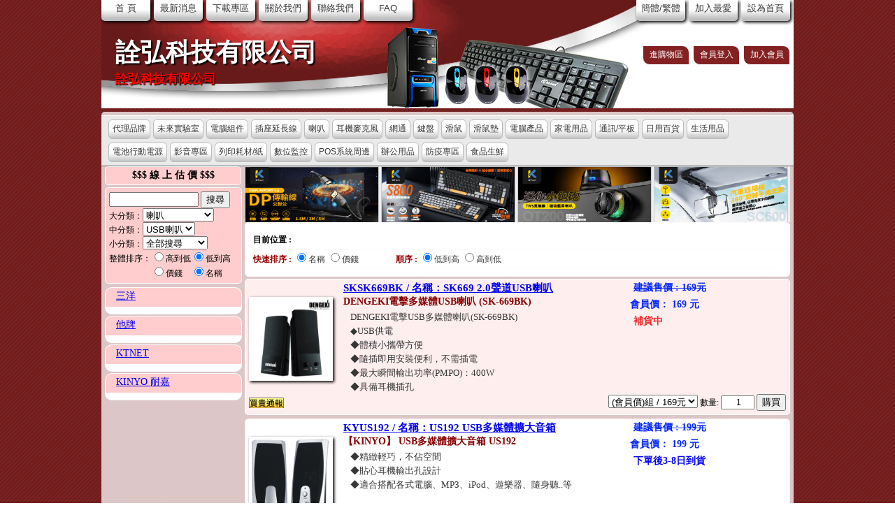

--- FILE ---
content_type: text/html; charset=utf-8
request_url: http://www.suntop.tw/ProductList.aspx?cid=24,05
body_size: 83064
content:





<!DOCTYPE html>

<html xmlns="http://www.w3.org/1999/xhtml">
<head><meta http-equiv="Content-Type" content="text/html; charset=utf-8" />
<meta name="author" content="詮弘科技有限公司">
<meta name="title" content="詮弘科技有限公司 - 喇叭 USB喇叭 ">
<meta name="keywords" content="詮弘科技有限公司 詮弘科技有限公司喇叭 USB喇叭 ">
<meta name="description" content="關於產品的分類列表 喇叭 USB喇叭 ">
<meta name="copyright" content="Ktnet版權所有、轉載必究 Copyright Ktnet">
<meta name="robots" content="NOODP">
<title>
	詮弘科技有限公司 - 喇叭 USB喇叭 
</title><script type="text/javascript">

  var _gaq = _gaq || [];
  _gaq.push(['_setAccount', 'UA-36759765-13']);
  _gaq.push(['_trackPageview']);

  (function() {
    var ga = document.createElement('script'); ga.type = 'text/javascript'; ga.async = true;
    ga.src = ('https:' == document.location.protocol ? 'https://ssl' : 'http://www') + '.google-analytics.com/ga.js';
    var s = document.getElementsByTagName('script')[0]; s.parentNode.insertBefore(ga, s);
  })();

</script><link id="ctl00_customFavIcon" rel="shortcut icon" type="image/x-icon" href="/Images/Icons/favicon.ico" /><link id="ctl00_StyleModelControl_forNew" rel="stylesheet" type="text/css" href="/css/PatchCss.css" /><link id="ctl00_StyleModelControl" rel="stylesheet" type="text/css" href="/stylecontrol/3C_ironsea/CSS/3C_ironsea.css" /><link rel="stylesheet" type="text/css" href="/css/gerneral.css" /><link rel="stylesheet" type="text/css" href="/css/slideshow.css" media="screen" />
   

    <script type="text/javascript" src="/scripts/jquery-1.9.1.min.js"></script>
    <script type="text/javascript" src="/scripts/jquery.cycle.js"></script>
    <script type="text/javascript" src="/scripts/jquery.tabStrip.js"></script>
    <script type="text/javascript" src="/scripts/blockUI.js"></script>
    <script type="text/javascript" src="/scripts/SuppKtnet.js?t=5546"></script>
    <script type="text/javascript" src="/scripts/jquery.slideshow.lite.js" ></script>
    <script type="text/javascript" src="/scripts/jquery.tmpl.js" ></script>

    <script src="/Scripts/jquery.marquee.min.js"></script>





    
</head>
<body class="cht">
   
    <form method="post" action="./ProductList.aspx?cid=24%2c05" id="aspnetForm">
<div class="aspNetHidden">
<input type="hidden" name="__EVENTTARGET" id="__EVENTTARGET" value="" />
<input type="hidden" name="__EVENTARGUMENT" id="__EVENTARGUMENT" value="" />
<input type="hidden" name="__LASTFOCUS" id="__LASTFOCUS" value="" />
<input type="hidden" name="__VIEWSTATE" id="__VIEWSTATE" value="/[base64]/[base64]/mtLtkAgMPZBYEZg8VAgIyMgzpm7vohabntYTku7ZkAgEPFgIfAwIKFhQCAQ9kFgJmDxUDAjIyAjAxD+mbu+a6kOS+m+aHieWZqGQCAg9kFgJmDxUDAjIyAjAyBuapn+auvGQCAw9kFgJmDxUDAjIyAzAyNRXltYzlhaXlvI/llq7mnb/pm7vohaZkAgQPZBYCZg8VAwIyMgIwMw3mqZ/mq4Mm6YWN5Lu2ZAIFD2QWAmYPFQMCMjICMDQG5Y2h6aGeZAIGD2QWAmYPFQMCMjIDMDQ1DOi9ieaOpeaUr+aetmQCBw9kFgJmDxUDAjIyAjA2EOmiqOaJhy/[base64]/ogLPmqZ/puqXlhYvpoqhkAgEPFgIfAwIGFgwCAQ9kFgJmDxUDAjI1AjAxGOmgreaItOW8j+iAs+apn+m6peWFi+miqGQCAg9kFgJmDxUDAjI1AjAzCem6peWFi+miqGQCAw9kFgJmDxUDAjI1AjA0FuiAs+Whni/ogLPpgZPlvI/[base64]/[base64]/[base64]/pvKDloopkAgcPZBYCZg8VAwIzMAIzMwzntrLpgJrnlKLlk4FkAggPZBYCZg8VAwIzMAIzNQ/[base64]/[base64]/phY3ku7ZkAgIPZBYCZg8VAwIzNQIwMgzkv67nuZXlt6XlhbdkAg8PZBYEZg8VAgIzOAznlJ/[base64]/[base64]/pgLHpgopkAgQPZBYCZg8VAwI0NgIwNBPlvbHlg4/[base64]/[base64]/mop3norzljbDooajmqZ9kAgIPZBYCZg8VAwI1OAIwMw/nmbznpajmlLbmk5rmqZ9kAgMPZBYCZg8VAwI1OAIwNA/mop3norzmjoPnnoTlmahkAgQPZBYCZg8VAwI1OAIwNgnpm7vlrZDnp6RkAhUPZBYEZg8VAgI2MAzovqblhaznlKjlk4FkAgEPFgIfAwIJFhICAQ9kFgJmDxUDAjYwAjAxCemYsua9rueusWQCAg9kFgJmDxUDAjYwAzAxNRbmtrLmmbbmlK/[base64]/oqp7oqIDnv7vora/[base64]/mnKrkvoblr6bpqZflrqQM6Zu76IWm57WE5Lu2D+aPkuW6p+W7tumVt+e3mgblloflj60P6ICz5qmf6bql5YWL6aKoBue2sumAmgbpjbXnm6QG5ruR6bygCea7kem8oOWiigzpm7vohabnlKLlk4EM5a626Zu755So5ZOBDemAmuioii/lubPmnb8M5pel55So55m+6LKoDOeUn+a0u+eUqOWTgRLpm7vmsaDooYzli5Xpm7vmupAM5b2x6Z+z5bCI5Y2AEOWIl+WNsOiAl+adkC/[base64]/5Yip77yM5LiN6ZyA5o+S6Zu7PGJyIC8+DQril4bmnIDlpKfnnqzplpPovLjlh7rlip/njocoUE1QTynvvJo0MDBXPC9iPhfil4blhbflgpnogLPmqZ/[base64]/jgJEgVVNC5aSa5aqS6auU5pO05aSn6Z+z566xDVVTMTkyHuKXhueyvue3u+i8leW3p++8jOS4jeS9lOepuumWkyHil4bosrzlv4PogLPmqZ/[base64]/jgJEg5aSc57K+6Z2IVVNC6L+35L2g5ZaH5Y+tDVVTMTcwJOKXhueyvue3u+Wkp+aWueeahOmKgOm7keewoea9lOioreioiEXil4bpganlkIjmkK3phY3lkITlvI/pm7vohabjgIFNUDPjgIFpUG9k44CB6YGK5qiC5Zmo44CB6Zqo6Lqr6IG9Li7nrYkP4peG5Y+v6Kq/[base64]/pgKDlnovlloflj60v5qGM5LiK5ZaH5Y+tL+mbu+iFpuWWh+WPrS/nrYbpm7vlloflj60vVVNC5ZaH5Y+tL+mbmeiBsumBk+WWh+WPrS/ov7fkvaDlloflj60v5pyJ57ea5ZaH5Y+tL+mfs+eusS/[base64]/[base64]/[base64]/lpJrlqpLpq5TmnInnt5rlloflj61d5aSa5aqS6auUIOeri+mrlOmfs+aViCDkvr/mlJzlvI8gVVNC5L6b6Zu7IOWNs+aPkuWNs+eUqCDkuozku7blvI8g6auY5L2O6Z+zIDMuNW1t6Z+z6KiK6Ly45Ye6G+KXhumrmOS4reS9jumfs+WxpOasoeWIhuaYji7il4ZVU0Lkvpvpm7vvvIzljbPmj5LljbPnlKgu6LyV5ben5pa55L6/[base64]/pgKDlnovlloflj60v5qGM5LiK5ZaH5Y+tL+mbu+iFpuWWh+WPrS/nrYbpm7vlloflj60vVVNC5ZaH5Y+tL+mbmeiBsumBk+WWh+WPrS/ov7fkvaDlloflj60v5pyJ57ea5ZaH5Y+tL+mfs+eusS/[base64]/[base64]/55SoPGEgaHJlZj0naHR0cDovL3Rtcy5rdG5ldC5jb20udHcvaW50cm9kdWN0aW9uXzEwLmFzcHgnIHRhcmdldD0nX2JsYW5rJz5UTVPntrLot6/[base64]" />
</div>

<script type="text/javascript">
//<![CDATA[
var theForm = document.forms['aspnetForm'];
if (!theForm) {
    theForm = document.aspnetForm;
}
function __doPostBack(eventTarget, eventArgument) {
    if (!theForm.onsubmit || (theForm.onsubmit() != false)) {
        theForm.__EVENTTARGET.value = eventTarget;
        theForm.__EVENTARGUMENT.value = eventArgument;
        theForm.submit();
    }
}
//]]>
</script>


<script src="/WebResource.axd?d=GkOb_uHlN-hCL0ijHnxznIZ2--pU1lxK-7FUyehbH-xQosVHSJnaBJXiVBFPVjb7fLpi81FP7unN8kJHWd9gDM1uwa_3qdlAiHRfzp5i9hM1&amp;t=637814941746327080" type="text/javascript"></script>


<script type="text/javascript">
//<![CDATA[
var __cultureInfo = {"name":"zh-TW","numberFormat":{"CurrencyDecimalDigits":2,"CurrencyDecimalSeparator":".","IsReadOnly":true,"CurrencyGroupSizes":[3],"NumberGroupSizes":[3],"PercentGroupSizes":[3],"CurrencyGroupSeparator":",","CurrencySymbol":"NT$","NaNSymbol":"非數值","CurrencyNegativePattern":1,"NumberNegativePattern":1,"PercentPositivePattern":1,"PercentNegativePattern":1,"NegativeInfinitySymbol":"-∞","NegativeSign":"-","NumberDecimalDigits":2,"NumberDecimalSeparator":".","NumberGroupSeparator":",","CurrencyPositivePattern":0,"PositiveInfinitySymbol":"∞","PositiveSign":"+","PercentDecimalDigits":2,"PercentDecimalSeparator":".","PercentGroupSeparator":",","PercentSymbol":"%","PerMilleSymbol":"‰","NativeDigits":["0","1","2","3","4","5","6","7","8","9"],"DigitSubstitution":1},"dateTimeFormat":{"AMDesignator":"上午","Calendar":{"MinSupportedDateTime":"\/Date(-62135596800000)\/","MaxSupportedDateTime":"\/Date(253402271999999)\/","AlgorithmType":1,"CalendarType":1,"Eras":[1],"TwoDigitYearMax":2049,"IsReadOnly":true},"DateSeparator":"/","FirstDayOfWeek":0,"CalendarWeekRule":0,"FullDateTimePattern":"yyyy\u0027年\u0027M\u0027月\u0027d\u0027日\u0027 tt hh:mm:ss","LongDatePattern":"yyyy\u0027年\u0027M\u0027月\u0027d\u0027日\u0027","LongTimePattern":"tt hh:mm:ss","MonthDayPattern":"M月d日","PMDesignator":"下午","RFC1123Pattern":"ddd, dd MMM yyyy HH\u0027:\u0027mm\u0027:\u0027ss \u0027GMT\u0027","ShortDatePattern":"yyyy/M/d","ShortTimePattern":"tt hh:mm","SortableDateTimePattern":"yyyy\u0027-\u0027MM\u0027-\u0027dd\u0027T\u0027HH\u0027:\u0027mm\u0027:\u0027ss","TimeSeparator":":","UniversalSortableDateTimePattern":"yyyy\u0027-\u0027MM\u0027-\u0027dd HH\u0027:\u0027mm\u0027:\u0027ss\u0027Z\u0027","YearMonthPattern":"yyyy\u0027年\u0027M\u0027月\u0027","AbbreviatedDayNames":["週日","週一","週二","週三","週四","週五","週六"],"ShortestDayNames":["日","一","二","三","四","五","六"],"DayNames":["星期日","星期一","星期二","星期三","星期四","星期五","星期六"],"AbbreviatedMonthNames":["一月","二月","三月","四月","五月","六月","七月","八月","九月","十月","十一月","十二月",""],"MonthNames":["一月","二月","三月","四月","五月","六月","七月","八月","九月","十月","十一月","十二月",""],"IsReadOnly":true,"NativeCalendarName":"西曆 (中文)","AbbreviatedMonthGenitiveNames":["一月","二月","三月","四月","五月","六月","七月","八月","九月","十月","十一月","十二月",""],"MonthGenitiveNames":["一月","二月","三月","四月","五月","六月","七月","八月","九月","十月","十一月","十二月",""]},"eras":[1,"西元",null,0]};//]]>
</script>

<script src="/ScriptResource.axd?d=kk1q1T2-qff54LnaUe1XtRLbosm9g5JW6ipIYEJVg0pzUKlhrFvPBIZlbgvTE7xHKSt-jQA9twdstVT5v2oy3gUwRkxs5htLUPVLXHamwGIneRUKFkc1zDdaw47pia0wXK3IOaGXhK89KS3j75cGzZRRj-Z4X-HayM4IQGmXg_utIwt_TGi1t6oe7pC0os0t0&amp;t=49337fe8" type="text/javascript"></script>
<script src="/ScriptResource.axd?d=fiaqrjcHRyjD3ImVnb5U4Y19b6rB-wa9vVSEYhheU2ReX0m75iq5PsqcQX3zX9loZY0FO2ZeOlaQiUL7OeqQ8JoAlK4At8Gn3hx2NemBH0_aCdue0DwkOhWDdST4sQZIkFoTRn3p0RxvwzoAeecdPlnbpjHk-BYFToUQX7eIBPy4W1iEwpOAFd96F0EaW4DD0&amp;t=49337fe8" type="text/javascript"></script>
<script src="/ScriptResource.axd?d=t5p6vKo4FeAaqTabl9xl12mL8QhmI1532nrmKv_OH50aPdU6DotnWV2gFPk8K98aHDR04ttlIvvVua-WVMVWb347HPOvW4zzI2DPJRBKGSjPvdSsxnGr8RFjZzjc4XsO5najnunouw201x9BaSapUQ2&amp;t=5e95cc64" type="text/javascript"></script>
<script src="/ScriptResource.axd?d=3THyOkmuAUIqOF_aq9zIz2ozWY-T35jrRX9ZphoQAaFHCETRLPbwYXl7IpB3_-5ZBBE2CiEh4sXH5niVovjKsk-iUbpjP-zbKEzBA15XAva7YwHR5IS6appHGctD9Jub0&amp;t=5e95cc64" type="text/javascript"></script>
<script src="/ScriptResource.axd?d=weoOWVDMJPabPt7lIOrJN-VIEZ0tacBWgR9yG_8GbVHN7u4aDYLYxxdW9ACr_50NFS044-mE45KI5v9rczIq8hrbqJaym0pXITkCPE2Cts7kFd4YgvV_A2WTRI7jP3RF0&amp;t=5e95cc64" type="text/javascript"></script>
<script src="/ScriptResource.axd?d=2D2EDfa98V8w1D0yzOTCWaeCn4t6ha9B0z0UIr-q7cTULNWt6FTY2Mk3Lwp-4ZYNDQE3wPBw26RjrKoUwS-2k7jtJ-rYVG3OjfH9dFi2Y6SzY3P4KMKAV9Hld0cUIPBJ0&amp;t=5e95cc64" type="text/javascript"></script>
<script src="/ScriptResource.axd?d=pX0xavyudXnPOn6Gs8r4EHT78Jz1s7kj8_vOX2sPsqbMcjNF2Ds0CzJiqL0kSjG4DaXNUPMFUR-L_FSXTRqoSwtnLxNsd7Ccv6c1QuKP7sbOfZ-rDh-zWNmfAht2VJ0eNf0cofrtb6PxwbXaKtTUGQ2&amp;t=5e95cc64" type="text/javascript"></script>
<script src="/ScriptResource.axd?d=rd9ywEC21caZRxz7SjnTOdGQw0H1-SUuOe6zxJyVTxQ3mjDbAa5w6FpfgFr4gPC2MkfLGryM7MKnwjuxvwn9maczwoLPlkuTDfiuj0arfWrKbnkLfcNNGyrddDPxerf00&amp;t=5e95cc64" type="text/javascript"></script>
<script src="/ScriptResource.axd?d=sOeV8ba-M7QUxnUNSW0IqCpZosI8jJCBGGPbXr_mmY5HtNNWO3kDaduZUJ0Ub_qb964PJQkXiFarRwbJJHsr3Hpw8NFWhrhXOl8GTwh_I_il7ReZnia_pUaw1y9NUOVF0&amp;t=5e95cc64" type="text/javascript"></script>
<script src="/ScriptResource.axd?d=56kqtQzvimOH42ssiEE75mutMSNtRIh5zX_w_VfS3BdW1jAhTgSJhz9u520TqGZ7v_wfQ8zmMjEdGFF5Oih3YOnFuMQ8OhMqtmvfJatqUCCUkIHE77my96EsKDww9xCc0&amp;t=5e95cc64" type="text/javascript"></script>
<script src="/ScriptResource.axd?d=Q_GtNRURsKtIipoLLmctXOv3adGQLnwhcra5Us0sBK3OsZGU3QClm2sti79Uef4TkGyCMCyVw4ik7HD3TI6ivQVDEX_v6kakXXdnA_13_hFjHqCjYS9etrnAP3pEc9yO0&amp;t=5e95cc64" type="text/javascript"></script>

        <script type="text/javascript">
//<![CDATA[
Sys.WebForms.PageRequestManager._initialize('ctl00$ScriptManager1', 'aspnetForm', ['tctl00$ContentPlaceHolder1$searchA$UpdatePanel1',''], [], [], 90, 'ctl00');
//]]>
</script>

        
    
        

    <div class="outsideWrapper">
        <div class="pageWrapper">
                
        

            
            
<script>
    $(document).ready(function () {
        getCartCount();

    });
</script>
   
<div class="headModel">
    <div class="TopMenuBar">
        <div class="Left">
            <a href="/default.aspx">首 頁</a>
            <a href="/newsList.aspx">最新消息</a>
               
           <a href="/Download.aspx">下載專區</a>
            
            
            <a href="/aboutUS.aspx">關於我們</a>
            <a href="/contactme.aspx">聯絡我們</a>
            <a href="/FAQ.aspx">FAQ</a>
        </div>
        <div class="Right">
            <a href="javascript:void(0)" onclick='ChangeLanguage()'>簡體/繁體</a>
            <a href="javascript:favority('詮弘科技有限公司','http://www.suntop.tw')">加入最愛</a>
            <a href="javascript:void(0)" onclick="style.behavior='url(#default#homepage)';setHomePage('http://www.suntop.tw/');">設為首頁</a>
        </div>
    </div>
    <div class="BannerModel">
        <div class="Left">
            <div id="ctl00_HeaderA_Div_shopName" class="SiteName" title="進購物區" onclick="location.href=&quot;/productindex.aspx&quot;">
                詮弘科技有限公司
            </div>
            <div class="Slogan">
                詮弘科技有限公司
            </div>
        </div>
        <div class="Logo">
            <img title='詮弘科技有限公司' alt='詮弘科技有限公司' class='adimg' src='/upload/SuppGroup/GWEB000113/logo/logo2.png' />
        </div>

        <div class="Right">
            <div id="ctl00_HeaderA_showNoneMemberMenu" class="nav">
                <a href="/productindex.aspx">進購物區</a>
                <a href="/member/login.aspx?urllink=http%3a%2f%2fwww.suntop.tw%2fProductList.aspx%3fcid%3d24%2c05" id="ctl00_HeaderA_login">會員登入</a>
                <a href="/member/Provision.aspx" id="ctl00_HeaderA_member_join">加入會員</a>
            </div>
            
        </div>

    </div>
</div>

            
            
                
    
    <div id="ctl00_ContentPlaceHolder1_block_3cA" class="MiddleModel clearfix">
        
        
        <div class="MainMenuBar">
            <div class="Menu">
                <ul>
    
        <li><a href='/ProductList.aspx?cid=20'>代理品牌</a>
            
                    <ul>
                
                    <li><a href='/ProductList.aspx?cid=20,05'>UGREEN綠聯</a></li>
                
                    </ul>
                
        </li>
    
        <li><a href='/ProductList.aspx?cid=21'>未來實驗室</a>
            
                    <ul>
                
                    <li><a href='/ProductList.aspx?cid=21,01'>未來科技</a></li>
                
                    <li><a href='/ProductList.aspx?cid=21,02'>未來生活</a></li>
                
                    </ul>
                
        </li>
    
        <li><a href='/ProductList.aspx?cid=22'>電腦組件</a>
            
                    <ul>
                
                    <li><a href='/ProductList.aspx?cid=22,01'>電源供應器</a></li>
                
                    <li><a href='/ProductList.aspx?cid=22,02'>機殼</a></li>
                
                    <li><a href='/ProductList.aspx?cid=22,025'>嵌入式單板電腦</a></li>
                
                    <li><a href='/ProductList.aspx?cid=22,03'>機櫃&配件</a></li>
                
                    <li><a href='/ProductList.aspx?cid=22,04'>卡類</a></li>
                
                    <li><a href='/ProductList.aspx?cid=22,045'>轉接支架</a></li>
                
                    <li><a href='/ProductList.aspx?cid=22,06'>風扇/散熱器</a></li>
                
                    <li><a href='/ProductList.aspx?cid=22,065'>ARGB燈板</a></li>
                
                    <li><a href='/ProductList.aspx?cid=22,07'>散熱膏</a></li>
                
                    <li><a href='/ProductList.aspx?cid=22,08'>機殼零件包</a></li>
                
                    </ul>
                
        </li>
    
        <li><a href='/ProductList.aspx?cid=23'>插座延長線</a>
            
                    <ul>
                
                    <li><a href='/ProductList.aspx?cid=23,05'>3孔插座延長線</a></li>
                
                    <li><a href='/ProductList.aspx?cid=23,055'>2孔插座延長線</a></li>
                
                    <li><a href='/ProductList.aspx?cid=23,06'>PDU工業機架型插座</a></li>
                
                    </ul>
                
        </li>
    
        <li><a href='/ProductList.aspx?cid=24'>喇叭</a>
            
                    <ul>
                
                    <li><a href='/ProductList.aspx?cid=24,01'>2.0聲道</a></li>
                
                    <li><a href='/ProductList.aspx?cid=24,02'>2.1聲道</a></li>
                
                    <li><a href='/ProductList.aspx?cid=24,05'>USB喇叭</a></li>
                
                    <li><a href='/ProductList.aspx?cid=24,06'>藍芽喇叭</a></li>
                
                    </ul>
                
        </li>
    
        <li><a href='/ProductList.aspx?cid=25'>耳機麥克風</a>
            
                    <ul>
                
                    <li><a href='/ProductList.aspx?cid=25,01'>頭戴式耳機麥克風</a></li>
                
                    <li><a href='/ProductList.aspx?cid=25,03'>麥克風</a></li>
                
                    <li><a href='/ProductList.aspx?cid=25,04'>耳塞/耳道式耳機</a></li>
                
                    <li><a href='/ProductList.aspx?cid=25,07'>遊戲電競耳麥</a></li>
                
                    <li><a href='/ProductList.aspx?cid=25,085'>藍芽耳機麥克風</a></li>
                
                    <li><a href='/ProductList.aspx?cid=25,09'>配件</a></li>
                
                    </ul>
                
        </li>
    
        <li><a href='/ProductList.aspx?cid=26'>網通</a>
            
                    <ul>
                
                    <li><a href='/ProductList.aspx?cid=26,02'>無線IP分享器</a></li>
                
                    <li><a href='/ProductList.aspx?cid=26,021'>無線網路橋接器</a></li>
                
                    <li><a href='/ProductList.aspx?cid=26,022'>無線網路基地台</a></li>
                
                    <li><a href='/ProductList.aspx?cid=26,03'>網路集線交換器/HUB</a></li>
                
                    <li><a href='/ProductList.aspx?cid=26,04'>網路卡</a></li>
                
                    <li><a href='/ProductList.aspx?cid=26,06'>無線IP分享器天線</a></li>
                
                    <li><a href='/ProductList.aspx?cid=26,08'>網路訊號延長器</a></li>
                
                    <li><a href='/ProductList.aspx?cid=26,09'>網路PoE電源</a></li>
                
                    <li><a href='/ProductList.aspx?cid=26,11'>Mesh網狀路由器</a></li>
                
                    </ul>
                
        </li>
    
        <li><a href='/ProductList.aspx?cid=27'>鍵盤</a>
            
                    <ul>
                
                    <li><a href='/ProductList.aspx?cid=27,011'>有線PS2鍵盤</a></li>
                
                    <li><a href='/ProductList.aspx?cid=27,012'>有線USB鍵盤</a></li>
                
                    <li><a href='/ProductList.aspx?cid=27,0121'>遊戲電競鍵盤</a></li>
                
                    <li><a href='/ProductList.aspx?cid=27,014'>數字鍵盤</a></li>
                
                    <li><a href='/ProductList.aspx?cid=27,016'>機械式鍵盤</a></li>
                
                    <li><a href='/ProductList.aspx?cid=27,017'>無線鍵盤</a></li>
                
                    <li><a href='/ProductList.aspx?cid=27,02'>有線鍵盤滑鼠組</a></li>
                
                    <li><a href='/ProductList.aspx?cid=27,025'>無線鍵盤滑鼠組</a></li>
                
                    </ul>
                
        </li>
    
        <li><a href='/ProductList.aspx?cid=28'>滑鼠</a>
            
                    <ul>
                
                    <li><a href='/ProductList.aspx?cid=28,01'>PS2光學滑鼠</a></li>
                
                    <li><a href='/ProductList.aspx?cid=28,02'>USB光學滑鼠</a></li>
                
                    <li><a href='/ProductList.aspx?cid=28,04'>無線滑鼠</a></li>
                
                    <li><a href='/ProductList.aspx?cid=28,040'>遊戲電競滑鼠</a></li>
                
                    <li><a href='/ProductList.aspx?cid=28,055'>無孔防塵鼠</a></li>
                
                    <li><a href='/ProductList.aspx?cid=28,06'>簡報器</a></li>
                
                    </ul>
                
        </li>
    
        <li><a href='/ProductList.aspx?cid=29'>滑鼠墊</a>
            
                    <ul>
                
                    <li><a href='/ProductList.aspx?cid=29,01'>光學鼠墊</a></li>
                
                    <li><a href='/ProductList.aspx?cid=29,02'>光學舒壓鼠墊</a></li>
                
                    <li><a href='/ProductList.aspx?cid=29,03'>遊戲電競鼠墊</a></li>
                
                    </ul>
                
        </li>
    
        <li><a href='/ProductList.aspx?cid=30'>電腦產品</a>
            
                    <ul>
                
                    <li><a href='/ProductList.aspx?cid=30,20'>電腦周邊</a></li>
                
                    <li><a href='/ProductList.aspx?cid=30,22'>筆電周邊</a></li>
                
                    <li><a href='/ProductList.aspx?cid=30,23'>LCD螢幕、配件</a></li>
                
                    <li><a href='/ProductList.aspx?cid=30,24'>KVM 切換器</a></li>
                
                    <li><a href='/ProductList.aspx?cid=30,26'>切換&分配器</a></li>
                
                    <li><a href='/ProductList.aspx?cid=30,28'>鍵盤/滑鼠/鼠墊</a></li>
                
                    <li><a href='/ProductList.aspx?cid=30,33'>網通產品</a></li>
                
                    <li><a href='/ProductList.aspx?cid=30,35'>線材與接頭</a></li>
                
                    <li><a href='/ProductList.aspx?cid=30,45'>儲存周邊</a></li>
                
                    </ul>
                
        </li>
    
        <li><a href='/ProductList.aspx?cid=32'>家電用品</a>
            
                    <ul>
                
                    <li><a href='/ProductList.aspx?cid=32,02'>大家電</a></li>
                
                    <li><a href='/ProductList.aspx?cid=32,03'>視聽家電</a></li>
                
                    <li><a href='/ProductList.aspx?cid=32,04'>廚房家電</a></li>
                
                    <li><a href='/ProductList.aspx?cid=32,05'>生活家電</a></li>
                
                    <li><a href='/ProductList.aspx?cid=32,06'>美容健康家電</a></li>
                
                    <li><a href='/ProductList.aspx?cid=32,07'>家電配件</a></li>
                
                    </ul>
                
        </li>
    
        <li><a href='/ProductList.aspx?cid=34'>通訊/平板</a>
            
                    <ul>
                
                    <li><a href='/ProductList.aspx?cid=34,40'>平板手機週邊</a></li>
                
                    <li><a href='/ProductList.aspx?cid=34,45'>專業攝影三腳架</a></li>
                
                    <li><a href='/ProductList.aspx?cid=34,50'>家用電話</a></li>
                
                    </ul>
                
        </li>
    
        <li><a href='/ProductList.aspx?cid=35'>日用百貨</a>
            
                    <ul>
                
                    <li><a href='/ProductList.aspx?cid=35,01'>燈具/燈泡/配件</a></li>
                
                    <li><a href='/ProductList.aspx?cid=35,02'>修繕工具</a></li>
                
                    </ul>
                
        </li>
    
        <li><a href='/ProductList.aspx?cid=38'>生活用品</a>
            
                    <ul>
                
                    <li><a href='/ProductList.aspx?cid=38,70'>文具用品</a></li>
                
                    <li><a href='/ProductList.aspx?cid=38,78'>日常用品</a></li>
                
                    <li><a href='/ProductList.aspx?cid=38,80'>運動用品</a></li>
                
                    <li><a href='/ProductList.aspx?cid=38,83'>車用百貨</a></li>
                
                    </ul>
                
        </li>
    
        <li><a href='/ProductList.aspx?cid=43'>電池行動電源</a>
            
                    <ul>
                
                    <li><a href='/ProductList.aspx?cid=43,01'>鈕扣電池</a></li>
                
                    <li><a href='/ProductList.aspx?cid=43,02'>鎳氫充電電池</a></li>
                
                    <li><a href='/ProductList.aspx?cid=43,03'>電池&充電座</a></li>
                
                    <li><a href='/ProductList.aspx?cid=43,04'>行動電源</a></li>
                
                    <li><a href='/ProductList.aspx?cid=43,05'>碳鋅/鹼性電池</a></li>
                
                    <li><a href='/ProductList.aspx?cid=43,06'>鋰電池</a></li>
                
                    </ul>
                
        </li>
    
        <li><a href='/ProductList.aspx?cid=46'>影音專區</a>
            
                    <ul>
                
                    <li><a href='/ProductList.aspx?cid=46,01'>喇叭</a></li>
                
                    <li><a href='/ProductList.aspx?cid=46,02'>耳機&麥克風</a></li>
                
                    <li><a href='/ProductList.aspx?cid=46,03'>電視盒/卡/棒/週邊</a></li>
                
                    <li><a href='/ProductList.aspx?cid=46,04'>影像擷取盒/卡</a></li>
                
                    <li><a href='/ProductList.aspx?cid=46,045'>行車記錄器</a></li>
                
                    <li><a href='/ProductList.aspx?cid=46,06'>錄音筆</a></li>
                
                    <li><a href='/ProductList.aspx?cid=46,10'>投影機</a></li>
                
                    <li><a href='/ProductList.aspx?cid=46,12'>藍芽音源接收器</a></li>
                
                    <li><a href='/ProductList.aspx?cid=46,13'>電腦擴充</a></li>
                
                    </ul>
                
        </li>
    
        <li><a href='/ProductList.aspx?cid=50'>列印耗材/紙</a>
            
                    <ul>
                
                    <li><a href='/ProductList.aspx?cid=50,01'>墨水匣</a></li>
                
                    <li><a href='/ProductList.aspx?cid=50,02'>碳粉匣</a></li>
                
                    <li><a href='/ProductList.aspx?cid=50,03'>色帶</a></li>
                
                    <li><a href='/ProductList.aspx?cid=50,04'>紙類</a></li>
                
                    </ul>
                
        </li>
    
        <li><a href='/ProductList.aspx?cid=55'>數位監控</a>
            
                    <ul>
                
                    <li><a href='/ProductList.aspx?cid=55,02'>監控鏡頭</a></li>
                
                    <li><a href='/ProductList.aspx?cid=55,03'>監控主機DVR</a></li>
                
                    <li><a href='/ProductList.aspx?cid=55,04'>監控周邊</a></li>
                
                    </ul>
                
        </li>
    
        <li><a href='/ProductList.aspx?cid=58'>POS系統周邊</a>
            
                    <ul>
                
                    <li><a href='/ProductList.aspx?cid=58,02'>條碼印表機</a></li>
                
                    <li><a href='/ProductList.aspx?cid=58,03'>發票收據機</a></li>
                
                    <li><a href='/ProductList.aspx?cid=58,04'>條碼掃瞄器</a></li>
                
                    <li><a href='/ProductList.aspx?cid=58,06'>電子秤</a></li>
                
                    </ul>
                
        </li>
    
        <li><a href='/ProductList.aspx?cid=60'>辦公用品</a>
            
                    <ul>
                
                    <li><a href='/ProductList.aspx?cid=60,01'>防潮箱</a></li>
                
                    <li><a href='/ProductList.aspx?cid=60,015'>液晶支架/壁掛架</a></li>
                
                    <li><a href='/ProductList.aspx?cid=60,016'>置物架</a></li>
                
                    <li><a href='/ProductList.aspx?cid=60,02'>教學擴音器</a></li>
                
                    <li><a href='/ProductList.aspx?cid=60,055'>護貝膜</a></li>
                
                    <li><a href='/ProductList.aspx?cid=60,06'>UPS不斷電系統</a></li>
                
                    <li><a href='/ProductList.aspx?cid=60,07'>POS系統周邊</a></li>
                
                    <li><a href='/ProductList.aspx?cid=60,08'>門禁卡鐘</a></li>
                
                    <li><a href='/ProductList.aspx?cid=60,09'>語言翻譯機</a></li>
                
                    </ul>
                
        </li>
    
        <li><a href='/ProductList.aspx?cid=70'>防疫專區</a>
            
                    <ul>
                
                    <li><a href='/ProductList.aspx?cid=70,02'>防護</a></li>
                
                    </ul>
                
        </li>
    
        <li><a href='/ProductList.aspx?cid=75'>食品生鮮</a>
            
                    <ul>
                
                    <li><a href='/ProductList.aspx?cid=75,02'>冷凍生鮮</a></li>
                
                    </ul>
                
        </li>
    
        </ul>
                </div>
                <div style="clear: both"></div>
        </div>
    

        <div class="MidlLeftModel">
            

<script>


    function gosearch() {
        var text = $("#ctl00_ContentPlaceHolder1_searchA_TxtSearch").val();

        text = text.replace(/^\s+|\s+$/g, "");

        var ddl1 = $("#ctl00_ContentPlaceHolder1_searchA_ddllist option:selected").val();
        var ddl2 = $("#ctl00_ContentPlaceHolder1_searchA_ddlcid2 option:selected").val();
        var ddl3 = $("#ctl00_ContentPlaceHolder1_searchA_ddlcid3 option:selected").val();
        var ddl4 = $("#ctl00_ContentPlaceHolder1_searchA_ddlcid4 option:selected").val();
        var ddl5 = $("#ctl00_ContentPlaceHolder1_searchA_ddlcid5 option:selected").val();
        var cid = "";
        if (ddl1 == 999)
            cid = "";
        else if (ddl2 == 999)
            cid = ddl1;
        else if (ddl3 == 999)
            cid = ddl1 + "," + ddl2;
        else if (ddl4 == 999)
            cid = ddl1 + "," + ddl2 + "," + ddl3;
        else if (ddl5 == 999)
            cid = ddl1 + "," + ddl2 + "," + ddl3 + "," + ddl4;
        else if (ddl5 != 999 && ddl5 != null)
            cid = ddl1 + "," + ddl2 + "," + ddl3 + "," + ddl4 + "," + ddl5;

        blockForm('商品搜尋中...');
        $.post("/ashx/ItemQueryCount.ashx", { query: encodeURIComponent(text), cid: cid });

        if (cid == "")
            location.href = "/ProductSearch.aspx?page=1&Query=" + encodeURIComponent(text);
        else
            location.href = "/ProductSearch.aspx?page=1&Query=" + encodeURIComponent(text) + "&cid=" + encodeURIComponent(cid);

    }



</script>
<div id="ctl00_ContentPlaceHolder1_searchA_div_estimate" class="Estimate"><a href="/estimate.aspx">$$$ 線 上 估 價 $$$</a></div>
<div id="ctl00_ContentPlaceHolder1_searchA_UpdatePanel1">
	
        <div class="Search">
            <input name="ctl00$ContentPlaceHolder1$searchA$TxtSearch" type="text" id="ctl00_ContentPlaceHolder1_searchA_TxtSearch" style="width:120px;" />
            

            <input name="ctl00$ContentPlaceHolder1$searchA$text_debug" type="text" id="ctl00_ContentPlaceHolder1_searchA_text_debug" style="display: none" />
            <input type="submit" id="btnS" value="搜尋" onclick="gosearch()" onmouseover="HoverDescOver(this, SearchDesc);" onmouseout="HoverDescOut()" />
            <span id="ctl00_ContentPlaceHolder1_searchA_lb_cid1" style="font-size:12px;"><br />大分類：</span><select name="ctl00$ContentPlaceHolder1$searchA$ddllist" onchange="javascript:setTimeout(&#39;__doPostBack(\&#39;ctl00$ContentPlaceHolder1$searchA$ddllist\&#39;,\&#39;\&#39;)&#39;, 0)" id="ctl00_ContentPlaceHolder1_searchA_ddllist">
		<option value="999">全部搜尋</option>
		<option value="20">代理品牌</option>
		<option value="21">未來實驗室</option>
		<option value="22">電腦組件</option>
		<option value="23">插座延長線</option>
		<option selected="selected" value="24">喇叭</option>
		<option value="25">耳機麥克風</option>
		<option value="26">網通</option>
		<option value="27">鍵盤</option>
		<option value="28">滑鼠</option>
		<option value="29">滑鼠墊</option>
		<option value="30">電腦產品</option>
		<option value="32">家電用品</option>
		<option value="34">通訊/平板</option>
		<option value="35">日用百貨</option>
		<option value="38">生活用品</option>
		<option value="43">電池行動電源</option>
		<option value="46">影音專區</option>
		<option value="50">列印耗材/紙</option>
		<option value="55">數位監控</option>
		<option value="58">POS系統周邊</option>
		<option value="60">辦公用品</option>
		<option value="70">防疫專區</option>
		<option value="75">食品生鮮</option>

	</select>
            <span id="ctl00_ContentPlaceHolder1_searchA_lb_cid2" style="font-size:12px;"><br />中分類：</span><select name="ctl00$ContentPlaceHolder1$searchA$ddlcid2" onchange="javascript:setTimeout(&#39;__doPostBack(\&#39;ctl00$ContentPlaceHolder1$searchA$ddlcid2\&#39;,\&#39;\&#39;)&#39;, 0)" id="ctl00_ContentPlaceHolder1_searchA_ddlcid2">
		<option value="999">全部搜尋</option>
		<option value="01">2.0聲道</option>
		<option value="02">2.1聲道</option>
		<option selected="selected" value="05">USB喇叭</option>
		<option value="06">藍芽喇叭</option>

	</select>
            <span id="ctl00_ContentPlaceHolder1_searchA_lb_cid3" style="font-size:12px;"><br />小分類：</span><select name="ctl00$ContentPlaceHolder1$searchA$ddlcid3" onchange="javascript:setTimeout(&#39;__doPostBack(\&#39;ctl00$ContentPlaceHolder1$searchA$ddlcid3\&#39;,\&#39;\&#39;)&#39;, 0)" id="ctl00_ContentPlaceHolder1_searchA_ddlcid3">
		<option selected="selected" value="999">全部搜尋</option>
		<option value="025">三洋</option>
		<option value="03">他牌</option>
		<option value="04">KTNET</option>
		<option value="07">KINYO 耐嘉</option>

	</select>
            
            
            <div id="orderby" style="font-size: 12px;">
                <table>
                    <tr>
                        <td>整體排序：
                        </td>
                        <td>
                            <span>
                                <input value="rtn_quick_desc" name="ctl00$ContentPlaceHolder1$searchA$order_asc" type="radio" id="ctl00_ContentPlaceHolder1_searchA_rtn_quick_desc" onclick="setOrderType(1);" />高到低</span>
                            
                        </td>
                        <td>
                            <span>
                                <input value="rtn_quick_asc" name="ctl00$ContentPlaceHolder1$searchA$order_asc" type="radio" id="ctl00_ContentPlaceHolder1_searchA_rtn_quick_asc" onclick="setOrderType(2);" checked="checked" />低到高</span>
                            
                        </td>
                    </tr>
                    <tr>
                        <td></td>
                        <td>
                            <span>
                                <input value="rtn_quick_money" name="ctl00$ContentPlaceHolder1$searchA$order_type" type="radio" id="ctl00_ContentPlaceHolder1_searchA_rtn_quick_money" onclick="setOrderType(4);" />價錢</span>
                                
                           
                        </td>
                        <td>
                            <span>
                                <input value="rtn_quick_pid" name="ctl00$ContentPlaceHolder1$searchA$order_type" type="radio" id="ctl00_ContentPlaceHolder1_searchA_rtn_quick_pid" onclick="setOrderType(3);" checked="checked" />名稱</span>
                           
                        </td>
                    </tr>
                </table>
            </div>
        </div>
    
</div>

            
        <div class="MenuTit"><a href='/productList.aspx?cid=24,05,025'>三洋</a></div>
        <div class="Menu">
            
                    <ul>
                </ul>
        </div>
    
        <div class="MenuTit"><a href='/productList.aspx?cid=24,05,03'>他牌</a></div>
        <div class="Menu">
            
                    <ul>
                </ul>
        </div>
    
        <div class="MenuTit"><a href='/productList.aspx?cid=24,05,04'>KTNET</a></div>
        <div class="Menu">
            
                    <ul>
                </ul>
        </div>
    
        <div class="MenuTit"><a href='/productList.aspx?cid=24,05,07'>KINYO 耐嘉</a></div>
        <div class="Menu">
            
                    <ul>
                </ul>
        </div>
    

        </div>
        <div class="MidRightModel">
            <div id="ctl00_ContentPlaceHolder1_ProductzoneADA_adBlock" class="div_Adshow_father" style="float: right;">
    <div class="div_Adshow">
        <a target='_blank' href='https://b2b.ktnet.com.tw/ProductSearch.aspx?page=1&ch=ch&Query=ktydpf14b'><img  width='180' height='80' class='adimg' src='/Upload/AD/b897e3111c30400581582faef2152094.jpg' title='dp 1.4版傳輸線' /></a><a target='_blank' href='https://b2b.ktnet.com.tw/ProductSearch.aspx?page=1&ch=ch&Query=s750'><img  width='180' height='80' class='adimg' src='/Upload/AD/5870f1014e2749f0b61a3df3c0a41440.jpg' title='s750' /></a><a target='_blank' href='https://b2b.ktnet.com.tw/Product.aspx?PID=KTPS-SM800C&CID=31,02,02,,'><img  width='180' height='80' class='adimg' src='/Upload/AD/a3e8a3dc03734716a95f9e67941c19ae.jpg' title='sm800' /></a></div>
    <div class="div_Adshow">
        <a target='_blank' href='/ProductSearch.aspx?page=1&ch=ch&Query=S800'><img  width='180' height='80' class='adimg' src='/Upload/AD/d80b3ca593c9405db8d79f28129ac462.jpg' title='S800 黑爵低噪薄膜有線鍵盤' /></a><a target='_blank' href='https://b2b.ktnet.com.tw/Product.aspx?PID=KTYTCFA1-CP10CMBK&CID=34,40,029,052,02'><img  width='180' height='80' class='adimg' src='/Upload/AD/a05695e59e524da98d76c12be15e0300.jpg' title='GT1 PLUS' /></a></div>
    <div class="div_Adshow">
        <a target='_blank' href='https://b2b.ktnet.com.tw/Product.aspx?PID=KTSKBT-OU200BK&CID=24,06,00,,'><img  width='180' height='80' class='adimg' src='/Upload/AD/de581b21c2484ad7b9304971e3e62d90.jpg' title='ot200' /></a><a target='_blank' href='https://b2b.ktnet.com.tw/ProductSearch.aspx?page=1&ch=ch&Query=ktnbpb-st'><img  width='180' height='80' class='adimg' src='/Upload/AD/fc86a52602da4830a60e30034d35ac9d.jpg' title='商務筆電包' /></a></div>
    <div class="div_Adshow">
        <a target='_blank' href='https://b2b.ktnet.com.tw/Product.aspx?PID=KTPS-SC600GR&CID=31,02,01,,'><img  width='180' height='80' class='adimg' src='/Upload/AD/be346b92c5dd46f3b09c25bc419c3837.jpg' title='sc600' /></a><a target='_blank' href='https://b2b.ktnet.com.tw/Product.aspx?PID=KTYTCF2CM-10CMBK&CID=34,40,029,052,02'><img  width='180' height='80' class='adimg' src='/Upload/AD/fb8f0e2cd40c43e28f5bd2be87b457c3.jpg' title='GT4' /></a></div>
</div>
<div class="clear"></div>









<script>
$(function() {$('.div_Adshow').cycle({ fx: 'curtainY', pause: 1, timeout: 10000 });})

</script>

            <div class="SearchInfoModel">
                <div class="InfoTxt"><span style="color: #000; font-weight: bold;">目前位置 :</span></div>
                
<div class="InfoTxt">
    <span class="quickSort">快速排序 :</span>
    <span>
        <input value="rtn_quick_pid" name="ctl00$ContentPlaceHolder1$sortListA$order_type" type="radio" id="ctl00_ContentPlaceHolder1_sortListA_rtn_quick_pid" onclick="setOrderType(3);" checked="checked" class="sortItem" />名稱</span>
   <span>
        <input value="rtn_quick_money" name="ctl00$ContentPlaceHolder1$sortListA$order_type" type="radio" id="ctl00_ContentPlaceHolder1_sortListA_rtn_quick_money" onclick="setOrderType(4);" />價錢</span>
    <span class="queueItem">順序 :</span>
        <span>
        <input value="rtn_quick_asc" name="ctl00$ContentPlaceHolder1$sortListA$order_asc" type="radio" id="ctl00_ContentPlaceHolder1_sortListA_rtn_quick_asc" onclick="setOrderType(2);" checked="checked" class="sortItem" />低到高</span>
    <span>
        <input value="rtn_quick_desc" name="ctl00$ContentPlaceHolder1$sortListA$order_asc" type="radio" id="ctl00_ContentPlaceHolder1_sortListA_rtn_quick_desc" onclick="setOrderType(1);" />高到低</span>

</div>


            </div>
            
        <div class="PrdListBlk_A PrdListBlk">
            <div class="LeftBlk">
                <div class="icon">
                    <span class="prodPromoIcon" style='position: relative; left: -11px; top: -11px; z-index: 9; display: none;'></span>
                    
                    
                    
                </div>
                <div class="Prdpic imgMiddle">
                    <i></i>
                    <a href='/product.aspx?pid=SKSK669BK&cid=24,05,03,,'>
                        <img style="max-height: 115px; max-width: 115px;" id='prod_img0plist' src='/Images/Pictures/SKSK669BK_p.jpg' /></a>
                    
                </div>

            </div>
            <div class="CenterBlk">
                <div class="PrdSn"><a href="/Product.aspx?pid=SKSK669BK&cid=24,05,03,,">SKSK669BK / 名稱：SK669 2.0聲道USB喇叭</a></div>
                <div class="PrdName">DENGEKI電擊多媒體USB喇叭
(SK-669BK)</div>
                <div class="PrdCon">
                    DENGEKI電擊USB多媒體喇叭(SK-669BK)
                </div>
                <div class="PrdCon">
                    <span style="display: none">&nbsp;</span><b>◆USB供電<br />
◆體積小攜帶方便<br />
◆隨插即用安裝便利，不需插電<br />
◆最大瞬間輸出功率(PMPO)：400W</b>
                </div>
                <div class="PrdCon">
                    ◆具備耳機插孔

                </div>
            </div>
            <div class="RightBlk">
                <div class="Price"><span id='incar_SKSK669BK' class="shopSTATAS" style='display: none;'>已購物</span><span id="ctl00_ContentPlaceHolder1_prdlistA_prdListRepeater_ctl00_sp_iunit6" class="s2">建議售價 : 169元</span></div>
                <div id="ctl00_ContentPlaceHolder1_prdlistA_prdListRepeater_ctl00_Price1" class="Price">會員價： 169 元</div>

                
                
                <div class='StateR'>補貨中</div>
                
            </div>
            <div style="clear: both;"></div>
            <div class="Blk_Btm">
                <div class="LeftBlk">
                    
                    <span id="ctl00_ContentPlaceHolder1_prdlistA_prdListRepeater_ctl00_bar_expansive"><a href='/member/ProductNotice.aspx?pid=SKSK669BK'>
                        <img src="/images/NewPanel/btn/B2C_BTN_02.png" /></a></span>
                    
                    
                    
                    
                    
                    
                </div>
                <div id="ctl00_ContentPlaceHolder1_prdlistA_prdListRepeater_ctl00_showNum" class="RightBlk">
                    <select class="selectDrop">
                        <option>(會員價)組 / 169元</option>
                        
                    </select>
                    數量:
                            <input type="number" class="tBamount"  value='1' min='1' />
                    <input type="button" value="購買" onclick="ShoppingAddEasy(this,'SKSK669BK');" />
                </div>

            </div>
            <div style="clear: both;"></div>
        </div>

    
        <div class="PrdListBlk_B PrdListBlk">
            <div class="LeftBlk">
                <div class="icon">
                    <span class="prodPromoIcon" style='position:relative; left: -11px; top: -11px; z-index: 9; display: none;'></span>
                    
                    
                    
                </div>
                <div class="Prdpic imgMiddle">
                    <i></i>
                    <a href='/product.aspx?pid=KYUS192&cid=24,05,07,,'>
                        <img style="max-height: 115px; max-width: 115px;" id='prod_img1plist' src='/Images/Pictures/KYUS192_p.jpg' />

                    </a>
                   
                </div>


            </div>
            <div class="CenterBlk">
                <div class="PrdSn"><a href="/Product.aspx?pid=KYUS192&cid=24,05,07,,">KYUS192 / 名稱：US192 USB多媒體擴大音箱</a></div>
                <div class="PrdName">【KINYO】 USB多媒體擴大音箱US192</div>
                <div class="PrdCon">
                    ◆精緻輕巧，不佔空間
                </div>
                <div class="PrdCon">
                    ◆貼心耳機輸出孔設計


                </div>
                <div class="PrdCon">
                    ◆適合搭配各式電腦、MP3、iPod、遊樂器、隨身聽..等
                </div>
            </div>
            <div class="RightBlk">
                <div class="Price"><span id='incar_KYUS192' class="shopSTATAS" style='display: none;'>已購物</span><span id="ctl00_ContentPlaceHolder1_prdlistA_prdListRepeater_ctl01_sp_iunit6" class="s2">建議售價 : 199元</span></div>
                <div id="ctl00_ContentPlaceHolder1_prdlistA_prdListRepeater_ctl01_Price1" class="Price">會員價： 199 元</div>

                
                            
                <div class='StateB'>下單後3-8日到貨</div>
                
            </div>
            <div style="clear: both;"></div>
            <div class="Blk_Btm">
                <div class="LeftBlk">
                    <span id="ctl00_ContentPlaceHolder1_prdlistA_prdListRepeater_ctl01_bar_expansive"><a href='/member/ProductNotice.aspx?pid=KYUS192'>
                        <img src="/images/NewPanel/btn/B2C_BTN_02.png" /></a></span>
                    
                    
                    
                    
                    
                    
                </div>
                <div id="ctl00_ContentPlaceHolder1_prdlistA_prdListRepeater_ctl01_showNum" class="RightBlk">
                    <select class="selectDrop">
                        <option>(會員價)組 / 199元</option>
                        
                    </select>
                    數量:
                            <input type="number" class="tBamount"  value='1' min='1' />
                    <input type="button" value="購買" onclick="ShoppingAddEasy(this,'KYUS192');" />
                </div>

            </div>
            <div style="clear: both;"></div>
        </div>
    
        <div class="PrdListBlk_A PrdListBlk">
            <div class="LeftBlk">
                <div class="icon">
                    <span class="prodPromoIcon" style='position: relative; left: -11px; top: -11px; z-index: 9; display: none;'></span>
                    
                    
                    
                </div>
                <div class="Prdpic imgMiddle">
                    <i></i>
                    <a href='/product.aspx?pid=KYUS170&cid=24,05,07,,'>
                        <img style="max-height: 115px; max-width: 115px;" id='prod_img2plist' src='/Images/Pictures/KYUS170_p.jpg' /></a>
                    
                </div>

            </div>
            <div class="CenterBlk">
                <div class="PrdSn"><a href="/Product.aspx?pid=KYUS170&cid=24,05,07,,">KYUS170 / 名稱：夜精靈USB迷你喇叭</a></div>
                <div class="PrdName">【KINYO】 夜精靈USB迷你喇叭US170</div>
                <div class="PrdCon">
                    ◆精緻大方的銀黑簡潔設計
                </div>
                <div class="PrdCon">
                    ◆適合搭配各式電腦、MP3、iPod、遊樂器、隨身聽..等
                </div>
                <div class="PrdCon">
                    ◆可調音量
                </div>
            </div>
            <div class="RightBlk">
                <div class="Price"><span id='incar_KYUS170' class="shopSTATAS" style='display: none;'>已購物</span><span id="ctl00_ContentPlaceHolder1_prdlistA_prdListRepeater_ctl02_sp_iunit6" class="s2">建議售價 : 199元</span></div>
                <div id="ctl00_ContentPlaceHolder1_prdlistA_prdListRepeater_ctl02_Price1" class="Price">會員價： 199 元</div>

                
                
                <div class='StateB'>下單後3-8日到貨</div>
                
            </div>
            <div style="clear: both;"></div>
            <div class="Blk_Btm">
                <div class="LeftBlk">
                    
                    <span id="ctl00_ContentPlaceHolder1_prdlistA_prdListRepeater_ctl02_bar_expansive"><a href='/member/ProductNotice.aspx?pid=KYUS170'>
                        <img src="/images/NewPanel/btn/B2C_BTN_02.png" /></a></span>
                    
                    
                    
                    
                    
                    
                </div>
                <div id="ctl00_ContentPlaceHolder1_prdlistA_prdListRepeater_ctl02_showNum" class="RightBlk">
                    <select class="selectDrop">
                        <option>(會員價)組 / 199元</option>
                        
                    </select>
                    數量:
                            <input type="number" class="tBamount"  value='1' min='1' />
                    <input type="button" value="購買" onclick="ShoppingAddEasy(this,'KYUS170');" />
                </div>

            </div>
            <div style="clear: both;"></div>
        </div>

    
        <div class="PrdListBlk_B PrdListBlk">
            <div class="LeftBlk">
                <div class="icon">
                    <span class="prodPromoIcon" style='position:relative; left: -11px; top: -11px; z-index: 9; display: none;'></span>
                    
                    
                    
                </div>
                <div class="Prdpic imgMiddle">
                    <i></i>
                    <a href='/product.aspx?pid=KTSK2021-Q51BR&cid=24,05,04,,'>
                        <img style="max-height: 115px; max-width: 115px;" id='prod_img3plist' src='/Images/Pictures/KTSK2021-Q51BR_p.jpg' />

                    </a>
                   
                </div>


            </div>
            <div class="CenterBlk">
                <div class="PrdSn"><a href="/Product.aspx?pid=KTSK2021-Q51BR&cid=24,05,04,,">KTSK2021-Q51BR / 名稱：Q51 木質二件式USB喇叭 布網 棕</a></div>
                <div class="PrdName">KTNET-Q51 木質二件式USB多媒體喇叭 棕 木質喇叭/攜帶喇叭/小型喇叭/造型喇叭/桌上喇叭/電腦喇叭/筆電喇叭/USB喇叭/雙聲道喇叭/迷你喇叭/有線喇叭/音箱/音響/立體聲/環繞音效/3.5mm音源輸出</div>
                <div class="PrdCon">
                    ◆木質音箱，高中低音層次分明
                </div>
                <div class="PrdCon">
                    ◆雙聲道，立體聲環繞音效
                </div>
                <div class="PrdCon">
                    ◆USB供電，即插即用
                </div>
            </div>
            <div class="RightBlk">
                <div class="Price"><span id='incar_KTSK2021-Q51BR' class="shopSTATAS" style='display: none;'>已購物</span><span id="ctl00_ContentPlaceHolder1_prdlistA_prdListRepeater_ctl03_sp_iunit6" class="s2">建議售價 : 399元</span></div>
                <div id="ctl00_ContentPlaceHolder1_prdlistA_prdListRepeater_ctl03_Price1" class="Price">會員價： 349 元</div>

                
                            
                <div class='StateR'>補貨中</div>
                
            </div>
            <div style="clear: both;"></div>
            <div class="Blk_Btm">
                <div class="LeftBlk">
                    <span id="ctl00_ContentPlaceHolder1_prdlistA_prdListRepeater_ctl03_bar_expansive"><a href='/member/ProductNotice.aspx?pid=KTSK2021-Q51BR'>
                        <img src="/images/NewPanel/btn/B2C_BTN_02.png" /></a></span>
                    
                    
                    
                    
                    
                    
                </div>
                <div id="ctl00_ContentPlaceHolder1_prdlistA_prdListRepeater_ctl03_showNum" class="RightBlk">
                    <select class="selectDrop">
                        <option>(會員價)PCS / 349元</option>
                        
                    </select>
                    數量:
                            <input type="number" class="tBamount"  value='1' min='1' />
                    <input type="button" value="購買" onclick="ShoppingAddEasy(this,'KTSK2021-Q51BR');" />
                </div>

            </div>
            <div style="clear: both;"></div>
        </div>
    
        <div class="PrdListBlk_A PrdListBlk">
            <div class="LeftBlk">
                <div class="icon">
                    <span class="prodPromoIcon" style='position: relative; left: -11px; top: -11px; z-index: 9; display: none;'></span>
                    
                    
                    
                </div>
                <div class="Prdpic imgMiddle">
                    <i></i>
                    <a href='/product.aspx?pid=KTSK2021-01BK&cid=24,05,04,,'>
                        <img style="max-height: 115px; max-width: 115px;" id='prod_img4plist' src='/Images/Pictures/KTSK2021-01BK_p.jpg' /></a>
                    
                </div>

            </div>
            <div class="CenterBlk">
                <div class="PrdSn"><a href="/Product.aspx?pid=KTSK2021-01BK&cid=24,05,04,,">KTSK2021-01BK / 名稱：Q21 USB二件式迷你多媒體喇叭</a></div>
                <div class="PrdName">多媒體喇叭 即插即用 USB造型喇叭 桌上喇叭 電腦喇叭 筆電喇叭 USB供電</div>
                <div class="PrdCon">
                    ◆USB供電，即插即用
                </div>
                <div class="PrdCon">
                    ◆迷你輕巧方便攜帶
                </div>
                <div class="PrdCon">
                    ◆3.5AUX端子可連接3.5mm音訊設備
                </div>
            </div>
            <div class="RightBlk">
                <div class="Price"><span id='incar_KTSK2021-01BK' class="shopSTATAS" style='display: none;'>已購物</span><span id="ctl00_ContentPlaceHolder1_prdlistA_prdListRepeater_ctl04_sp_iunit6" class="s2">建議售價 : 199元</span></div>
                <div id="ctl00_ContentPlaceHolder1_prdlistA_prdListRepeater_ctl04_Price1" class="Price">會員價： 169 元</div>

                
                
                <div class='StateR'>補貨中</div>
                
            </div>
            <div style="clear: both;"></div>
            <div class="Blk_Btm">
                <div class="LeftBlk">
                    
                    <span id="ctl00_ContentPlaceHolder1_prdlistA_prdListRepeater_ctl04_bar_expansive"><a href='/member/ProductNotice.aspx?pid=KTSK2021-01BK'>
                        <img src="/images/NewPanel/btn/B2C_BTN_02.png" /></a></span>
                    
                    
                    
                    
                    
                    
                </div>
                <div id="ctl00_ContentPlaceHolder1_prdlistA_prdListRepeater_ctl04_showNum" class="RightBlk">
                    <select class="selectDrop">
                        <option>(會員價)PCS / 169元</option>
                        
                    </select>
                    數量:
                            <input type="number" class="tBamount"  value='1' min='1' />
                    <input type="button" value="購買" onclick="ShoppingAddEasy(this,'KTSK2021-01BK');" />
                </div>

            </div>
            <div style="clear: both;"></div>
        </div>

    
        <div class="PrdListBlk_B PrdListBlk">
            <div class="LeftBlk">
                <div class="icon">
                    <span class="prodPromoIcon" style='position:relative; left: -11px; top: -11px; z-index: 9; display: none;'></span>
                    
                    
                    
                </div>
                <div class="Prdpic imgMiddle">
                    <i></i>
                    <a href='/product.aspx?pid=KTSK2020-01BK&cid=24,05,04,,'>
                        <img style="max-height: 115px; max-width: 115px;" id='prod_img5plist' src='/Images/Pictures/KTSK2020-01BK_p.jpg' />

                    </a>
                   
                </div>


            </div>
            <div class="CenterBlk">
                <div class="PrdSn"><a href="/Product.aspx?pid=KTSK2020-01BK&cid=24,05,04,,">KTSK2020-01BK / 名稱：Q61 USB二件式多媒體有線喇叭</a></div>
                <div class="PrdName">多媒體 立體音效 便攜式 USB供電 即插即用 二件式 高低音 3.5mm音訊輸出</div>
                <div class="PrdCon">
                    ◆高中低音層次分明
                </div>
                <div class="PrdCon">
                    ◆USB供電，即插即用.輕巧方便攜帶
                </div>
                <div class="PrdCon">
                    ◆雙聲道，立體聲環繞音效
                </div>
            </div>
            <div class="RightBlk">
                <div class="Price"><span id='incar_KTSK2020-01BK' class="shopSTATAS" style='display: none;'>已購物</span><span id="ctl00_ContentPlaceHolder1_prdlistA_prdListRepeater_ctl05_sp_iunit6" class="s2">建議售價 : 199元</span></div>
                <div id="ctl00_ContentPlaceHolder1_prdlistA_prdListRepeater_ctl05_Price1" class="Price">會員價： 199 元</div>

                
                            
                <div class='StateR'>補貨中</div>
                
            </div>
            <div style="clear: both;"></div>
            <div class="Blk_Btm">
                <div class="LeftBlk">
                    <span id="ctl00_ContentPlaceHolder1_prdlistA_prdListRepeater_ctl05_bar_expansive"><a href='/member/ProductNotice.aspx?pid=KTSK2020-01BK'>
                        <img src="/images/NewPanel/btn/B2C_BTN_02.png" /></a></span>
                    
                    
                    
                    
                    
                    
                </div>
                <div id="ctl00_ContentPlaceHolder1_prdlistA_prdListRepeater_ctl05_showNum" class="RightBlk">
                    <select class="selectDrop">
                        <option>(會員價)PCS / 199元</option>
                        
                    </select>
                    數量:
                            <input type="number" class="tBamount"  value='1' min='1' />
                    <input type="button" value="購買" onclick="ShoppingAddEasy(this,'KTSK2020-01BK');" />
                </div>

            </div>
            <div style="clear: both;"></div>
        </div>
    
        <div class="PrdListBlk_A PrdListBlk">
            <div class="LeftBlk">
                <div class="icon">
                    <span class="prodPromoIcon" style='position: relative; left: -11px; top: -11px; z-index: 9; display: none;'></span>
                    
                    
                    
                </div>
                <div class="Prdpic imgMiddle">
                    <i></i>
                    <a href='/product.aspx?pid=KTSK2009BK&cid=24,05,04,,'>
                        <img style="max-height: 115px; max-width: 115px;" id='prod_img6plist' src='/Images/Pictures/KTSK2009BK_p.jpg' /></a>
                    
                </div>

            </div>
            <div class="CenterBlk">
                <div class="PrdSn"><a href="/Product.aspx?pid=KTSK2009BK&cid=24,05,04,,">KTSK2009BK / 名稱：Q5 木質二件式USB喇叭 黑</a></div>
                <div class="PrdName">KTNET-Q5 木質二件式USB多媒體喇叭 黑 木質喇叭/攜帶喇叭/小型喇叭/造型喇叭/桌上喇叭/電腦喇叭/筆電喇叭/USB喇叭/雙聲道喇叭/迷你喇叭/有線喇叭/音箱/音響/立體聲/環繞音效/3.5mm音源輸出</div>
                <div class="PrdCon">
                    ◆立木質音箱，高中低音層次分明
                </div>
                <div class="PrdCon">
                    ◆雙聲道，立體聲環繞音效
                </div>
                <div class="PrdCon">
                    ◆USB供電，即插即用
                </div>
            </div>
            <div class="RightBlk">
                <div class="Price"><span id='incar_KTSK2009BK' class="shopSTATAS" style='display: none;'>已購物</span><span id="ctl00_ContentPlaceHolder1_prdlistA_prdListRepeater_ctl06_sp_iunit6" class="s2">建議售價 : 349元</span></div>
                <div id="ctl00_ContentPlaceHolder1_prdlistA_prdListRepeater_ctl06_Price1" class="Price">會員價： 299 元</div>

                
                
                <div class='StateR'>補貨中</div>
                
            </div>
            <div style="clear: both;"></div>
            <div class="Blk_Btm">
                <div class="LeftBlk">
                    
                    <span id="ctl00_ContentPlaceHolder1_prdlistA_prdListRepeater_ctl06_bar_expansive"><a href='/member/ProductNotice.aspx?pid=KTSK2009BK'>
                        <img src="/images/NewPanel/btn/B2C_BTN_02.png" /></a></span>
                    
                    
                    
                    
                    
                    
                </div>
                <div id="ctl00_ContentPlaceHolder1_prdlistA_prdListRepeater_ctl06_showNum" class="RightBlk">
                    <select class="selectDrop">
                        <option>(會員價)PCS / 299元</option>
                        
                    </select>
                    數量:
                            <input type="number" class="tBamount"  value='1' min='1' />
                    <input type="button" value="購買" onclick="ShoppingAddEasy(this,'KTSK2009BK');" />
                </div>

            </div>
            <div style="clear: both;"></div>
        </div>

    

            
<div class="SPageBlk">
    
</div>

        </div>
        <div style="clear: both;"></div>
    </div>


    
    
    

            
<div class="FooterModel">
    <div class="BtmMenu">
        <a href="/payment.aspx">產品保固</a>
        <a href="/payment.aspx?did=2">付款方式</a>
        <a href="/payment.aspx?did=3">服務條款</a>
        <a href="/payment.aspx?did=4">查詢或更改訂單</a>
        <a href="/payment.aspx?did=5">配送取貨</a>
        <a href="/payment.aspx?did=6">商品退換貨</a>
        <div style="clear: both;"></div>
    </div>
    <div class="Copyright clearfix">
        <ul>
               <li>版權所有  2013  Copyright</li><li>詮弘科技有限公司</li><li>地址:<a target='_blank' href='https://www.google.com.tw/maps?q=台北市信義區莊敬路391巷2弄8號'>台北市信義區莊敬路391巷2弄8號</a></li><li>信箱:<a href='mailto:service@suntop.tw'>service@suntop.tw</a></li><li>客服:02-27253161&nbsp;&nbsp;&nbsp;&nbsp;傳真:02-27253110</li><li class='bestBrowse'>最佳瀏覽 :微軟 IE 9.0 以上 、 火狐 FireFox 、 Google Chrome / 解析度設定 1024 X 768 以上</li><li>本網站使用<a href='http://tms.ktnet.com.tw/introduction_10.aspx' target='_blank'>TMS網路開店</a>系統</li>

        </ul>

    </div>
</div>

            


            
         
        </div>
    </div>

      


        
        
    
<div class="aspNetHidden">

	<input type="hidden" name="__VIEWSTATEGENERATOR" id="__VIEWSTATEGENERATOR" value="754E3D9C" />
	<input type="hidden" name="__EVENTVALIDATION" id="__EVENTVALIDATION" value="/wEdADBB8QJ6pi4NehOE6LuurVYUlAsTcnf7/WueUmvJyHO7uGlj0OxjKsA89FYdC2YffF7sCOwnfQ5BhJA+Z9nNno06Tz4ZrBLldgMjc/pKHAmXwG2wOJrnTW7ghd3Vk1/2PB3x/N5qTHdRLXhcdqBIlrg0idzHDEA/BfOnv7tVo0M1d2+iOCMEFOk0G2t8QOBgiCxge4mVuW/3if/Ce3dKD+P5Og14Sxdmn3dNvP1v//pgROduZj+Exx35K2cSFNFsUgF+fKgTB9u6SFkrzpV7XD+5b2dSlwQR+ADnBL+vRdPfpqndRPircrgpfFCkNfxOCmky4nqwUI6b0Ua57hkrwamyVL8eU9GPCVgvUZrjB9ySHBMRG/aBgg2z7EqXEjyrLLyfz+heWG8fFQCiJjROyNlJf/dsouYaLXPfWHOrgHHbqrgl3GTnNxkGhUvvDt7qhz8ATMm5uxZdUUYPp4/AzdXDiPLauV6cVSZ642gYpdVgjCzxe/ws8Iyyidnyez669qySOOUCKMpE8hf34nlgxN74A45s1vP8kUwz6UMTacQTPLRlJn7v0GjGXvCO+qCPEmgidicbEjwtRG0qehwruPMnwYeaH3piF0F3sq1VtlOP1w9W4mGEN1ToL2/g2cTxehSY1e1wHRbhkcHz1VNtB6cYqbXyZND4F68X+qtVWGNaJfHWKruRWGWNL/[base64]/USJKu+NkIZZELvMh+N8snfXpUybQV3OjFO/p5NRuFCnLYvBCV5Vxm8X5LN6eSM+PraAWuqLpzTsaFIgS7wfypbymAjTKWdx9wTdCsYymNE5uvxPdtHyaehY6QOCpZfqhn97roVi4eqOVc/WqZy/jtRPqrgG+4Amg==" />
</div>

<script type="text/javascript">
//<![CDATA[
Sys.Application.add_init(function() {
    $create(Sys.Extended.UI.AutoCompleteBehavior, {"completionInterval":0,"completionListCssClass":"autocomplete_completionListElement","completionListItemCssClass":"autocomplete_listItem","completionSetCount":15,"delimiterCharacters":"","highlightedItemCssClass":"autocomplete_highlightedListItem","id":"ctl00_ContentPlaceHolder1_searchA_AutoCompleteExtender1","minimumPrefixLength":2,"serviceMethod":"ReturnCheckWord2","servicePath":"/WebService/CheckWord.asmx"}, null, null, $get("ctl00_ContentPlaceHolder1_searchA_TxtSearch"));
});
//]]>
</script>
</form>
</body>
</html>


--- FILE ---
content_type: text/css
request_url: http://www.suntop.tw/css/PatchCss.css
body_size: 13991
content:

.prodPromo .adInfo {
	/*float: right;*/
	width: 196px;
	padding: 20px 0px 0px 0px;
    background-color:#06f;
    /*z-index:100;
    background-image: url("/images/shopPromPCFP.jpg");
    background-position: left top;
    background-repeat: repeat-y;*/
    color:#ffffff;
    /*display: block;
    margin: 0;
    width: 190px;*/
}


/*購物車 促銷區*/
.sPC {
    border-collapse: collapse;
    border-spacing: 2px;
}

    .sPC th {
        text-align: center;
        padding:6px 0;
        background:#fffdd1;
    }

    .sPC .th1 {
        width: 60px;
    }

    .sPC .th2 {
        width: 90px;
    }

    .sPC .th3 {
        width: 150px;
    }

    .sPC .th4 {
        width: 500px;
    }

    .sPC .th5 {
        width: 90px;
    }
    .sPC td {
       padding:6px 0;
       padding-left:5px;
    }

    .sPC th, .sPC td {
        border: 1px solid #ccc;
    }

    .sPC .td1 {
        width: 60px;
        text-align: center;
    }

    .sPC .td2 {
        width: 90px;
        text-align: center;
    }

    .sPC .td3 {
        width: 150px;
        text-align: left;        
    }
    .sPC .td3 a {
        width: 150px;
        text-align: left;
        color:#1f9883;
        text-decoration:none;
    }
    .sPC .td3 a:hover {
        width: 150px;
        text-align: left;
        color:#F00;
        border-bottom:1px solid #F00;
        
    }

    .sPC .td4 {
        width: 500px;
        text-align: left;
    }

    .sPC .td5 {
        width: 70px;
        text-align: right;
        padding-right: 5px;
    }

    .sPC .td4 .item .s1 {
        display: inline-block;
        width: 120px;
        padding-left: 10px;
        color:#9f00ff;
    }
    .sPC .td4 .item .s1 a {
        display: inline-block;
        width: 100px;
        line-height:1.4em;
        color:#9f00ff;
        text-decoration:none;
    }
    .sPC .td4 .item .s1 a:hover {
        display: inline-block;
        width: 100px;        
        color:#F00;        
    }

    .sPC .td4 .item .s2 {
        display: inline-block;
        width: 180px;
        color:#0094ff;
        line-height:1.4em;
    }
    

    .sPC .td4 .item .s3 {
        display: inline-block;
        width: 70px;
        text-align: right;
    }

    .sPC .td4 .item .s4 {
        display: inline-block;
        width: 30px;
        text-align: right;
        color: red;
    }

.promotionsList{
	/*border:1px solid #9c0608;*/
    /*margin: 0 5px 5px;*/
    /*width: 778px;*/	
    /*padding-top:0px!important;*/
	}
.promotionsList .title{
	width:100%;
	height:25px;
	display:block;
	line-height:25px;
    border-left: 1px solid #fcfcfc;
    border-radius: 10px 10px 0 0;
    border-right: 1px solid #fcfcfc;
    border-top: 1px solid #fcfcfc;
	background-image:url(/Images/promotionsListTitleBg.gif);
	background-repeat:repeat-x;
	background-position:center top;
	}
	.promotionsList .title span{
		color:#fff;
		text-align:center;
		padding-left:3px;
		font-size:16px;
		font-weight:bold;
		margin-right:10px;		
		}
	.promotionsList .title a{
		color:#ffcd02; 
		font-weight:bold; 
		text-decoration:underline;		
		}	
	.promotionsList .item{
		width:185px;
		height:inherit;
		margin:11px 3px 0px;		
        float:left;
		}
	.promotionsList .pmListModel{
		width:778px;
		/*padding:0px;*/
		display:block;	
		}
		.promotionsList .item .title{
			background-image:url(/Images/promotionsListItemBg.gif);
			background-repeat:no-repeat;
			background-position:center top;
			padding:0px;
			width:186px;
			height:51px;
			display:block;
			position:relative;
            border-left: 0px solid #fcfcfc;
            border-radius: 0px 0px 0 0;
            border-right: 0px solid #fcfcfc;
            border-top: 0px solid #fcfcfc;
			}
		.promotionsList .item .title .name{
			width:158px;
			height:51px;
			display:block;		
			margin:0px 0px 0px 28px;
			padding:2px 0px 0px 0px;
			position:relative;
			}
		.promotionsList .item .title .name a{
			width:100%;
			font-size:13px;
			font-weight:normal;
			display:block;
			padding:0px;
			line-height:15px;			
			
			}
		.promotionsList .item .title .time{
			position:absolute;
			right:2px;
			bottom:2px;
			padding:0px;
			margin:0px;
			}
		.promotionsList .item .desc{
			width:186px;
			height:186px;
			display:block;
			margin:0px;
			padding:0px;
            position:relative;			
			}
            .promotionsList .item .desc .promoIcon {
             background-image: url("/images/prodPromoIcon.png");
                background-position: center center;
                background-repeat: no-repeat;
                display: block;
                height: 121px;
                left: -12px;
                position: absolute;
                top: -12px;
                width: 124px;
            }
		.promotionsList .item .desc a{
			width:178px;
			height:178px;
			display:block;
			padding:4px;						
			}	
		.promotionsList .item .desc	img{
			width:178px;
			height:178px;
			display:block;			
			}						
		.promotionsList .moreLink{
			width:100%;
			display:block;
			margin:10px 0px;
			text-align:right;		
			}
		.promotionsList .moreLink a{
			margin:0px 5px 0px 0px;
			color:#0000fe;
			text-decoration:underline;
			font-weight:bold;
			}
		.promotionsList .moreLink a:hover{
			color:#0000fe;
			text-decoration:underline;			
			}
	/**/
/*------promotionList.aspx------*/
.promotionsList2 .title{
	width:100%;
	height:25px;
	display:block;
	line-height:25px;
    border-left: 1px solid #fcfcfc;
    border-radius: 10px 10px 0 0;
    border-right: 1px solid #fcfcfc;
    border-top: 1px solid #fcfcfc;
	background-image:url(/Images/promotionsListTitleBg.gif);
	background-repeat:repeat-x;
	background-position:center top;
	}
	.promotionsList2 .title span{
		color:#fff;
		text-align:center;
		padding-left:3px;
		font-size:16px;
		font-weight:bold;
		margin-right:10px;		
		}
	.promotionsList2 .title a{
		color:#ffcd02; 
		font-weight:bold; 
		text-decoration:underline;		
		}	
.promotionsList2 .pmListModel {
width: 940px;
padding: 5px 2px;
display:block;
}

.promotionsList2 .pmListModel .item {
width: 220px;
height: 260px;

float: left;
margin: 10px 3px;
}

.promotionsList2 .pmListModel .item .title {
            background-image:url(/images/promotion/Titbk.jpg);
			background-repeat:no-repeat;
			background-position:center top;
			padding:0px;
			width:220px;
			height:51px;
			display:block;
			position:relative;
            padding-left:20px;
            border-left: 0px solid #fcfcfc;
            border-radius: 0px 0px 0 0;
            border-right: 0px solid #fcfcfc;
            border-top: 0px solid #fcfcfc;
}

.promotionsList2 .pmListModel .item .title .name {
height: 25px;
margin-bottom: 3px;
width: 220px;
padding-top: 2px;

}

.promotionsList2 .pmListModel .item .title .name a {
height: 25px;
width: 220px;
		color:#ffcd02;
font-size: 16px;
font-weight: bold;
line-height:1.2em; 
/*padding-right:5px;*/
padding-left:35px;
text-decoration:none;
}


.promotionsList2 .pmListModel .item .title .time {
font-size: 12px;
color: #FFF;
height: 20px;
text-align: right;
padding-right: 15px;
}

.promotionsList2 .pmListModel .item .desc {
/*padding: 5px;*/

}
    .promotionsList2 .pmListModel .item .desc a {
        position:relative;
        width:100%;
        height:100%;
        display:block;
    }
        .promotionsList2 .pmListModel .item .desc a .promoIcon {
             background-image: url("/images/prodPromoIcon.png");
    background-position: center center;
    background-repeat: no-repeat;
    display: block;
    height: 121px;
    left: -12px;
    position: absolute;
    top: -12px;
    width: 124px;
        }
.promotionsList2 .pmListModel .item .desc img {
width: 200px;
height: 200px;
border: 0;
}
/* pCombo_Items.aspx */

.pComboItemList {
    width: 720px;
    margin-top:12px;
    float: left;
}

    .pComboItemList .item {
        width: 170px;
        height: 210px;
        padding-top: 10px;
        float: left;
        border-bottom: 1px #ccc solid;
    }

        .pComboItemList .item:hover {
            background-color: #e7f5fd;
        }

        .pComboItemList .item .pic {
            height: 120px;
            text-align: center;
        }

            .pComboItemList .item .pic * {
                vertical-align: middle;
            }

            .pComboItemList .item .pic i {
                height: 100%;
                display: inline-block;
            }

            .pComboItemList .item .pic img {
                cursor:pointer;
                max-width: 120px;
                max-height: 120px;
            }

        .pComboItemList .item .icode {
            height: 20px;
            line-height: 20px;
            text-align: center;
            font-size: 12px;
            color: blue;
        }

        .pComboItemList .item .iname {
            height: 20px;
            line-height: 20px;
            text-align: center;
            font-size: 12px;
            color: #0B61A4;
            overflow:hidden;
        }

        .pComboItemList .item .num {
            height: 20px;
            line-height: 20px;
            color:red;
            text-align:center;
            font-size:16px;
            font-weight:bold;
            letter-spacing:2px;
            text-align:right;
        }

        .pComboItemList .item .sys {
            height: 30px;
            line-height: 30px;
            text-align: center;
        }

            .pComboItemList .item .sys .iunit {
                font-size: 16px;
                color: red;
            }

            .pComboItemList .item .sys .add {
                cursor: pointer;
            }

.pComboCar {
    margin-left: 10px;
    width: 200px;
    float: right;
}

.pComboCarList { /* total 200px */
    /*border: solid 2px #0B61A4;*/
    width: 196px;
    height: 284px;
    overflow: auto;
}

    .pComboCarList .item {
        border-bottom: solid 1px #ccc;
        margin: 0 10px;
    }

        .pComboCarList .item .icode {
            height: 20px;
            overflow: hidden;
            line-height: 20px;
            text-align:left;
            /*color: #0B61A4;*/
        }

        .pComboCarList .item .iname {
            height: 20px;
            overflow: hidden;
            line-height: 20px;
            /*color: #0B61A4;*/
        }

        .pComboCarList .item .sys {
        }

            .pComboCarList .item .sys .add, .pComboCar .sys .del {
                float: left;
                width: 30px;
                text-align: center;
                height: 20px;
                padding: 5px 0;
            }

                .pComboCarList .item .sys .add img {
                    width: 20px;
                    height: 20px;
                    cursor: pointer;
                }

            .pComboCarList .item .sys .del img {
                width: 20px;
                height: 20px;
                cursor: pointer;
            }

            .pComboCarList .item .sys .numShow {
                width: 30px;
                height: 30px;
                overflow: hidden;
                line-height: 30px;
                float: left;
                font-size: 20px;
                color: red;
                text-align: left;
            }

                .pComboCarList .item .sys .numShow input.in_num {
                    width: 20px;
                    text-align: right;
                }

.pComboCarInfo .buy {
    text-align: center;
    border-bottom: solid 1px #ccc;
    margin: 10px 10px 0 10px;
    padding-bottom: 10px;
}

.pComboCarInfo .total, .pComboCarInfo .count {
    color: red;
    font-size: 20px;
}

.pComboPresent {
    text-align: center;
}

    .pComboPresent .title {
        color: blue;
        margin: 10px 0;
        padding: 5px 0;
        font-size: 20px;
        font-weight: bold;
        text-align: center;
        background-color: #e7f5fd;
    }

.presentItemInfo {
    display: none;
}

    .presentItemInfo .pic {
        height: 120px;
        text-align: center;
    }

        .presentItemInfo .pic * {
            vertical-align: middle;
        }

        .presentItemInfo .pic i {
            height: 100%;
            display: inline-block;
        }

        .presentItemInfo .pic img {
            max-width: 120px;
            max-height: 120px;
        }

    .presentItemInfo .icode {
        height: 20px;
        line-height: 20px;
        text-align: center;
        font-size: 12px;
        color: blue;
    }

    .presentItemInfo .iname {
        height: 20px;
        line-height: 20px;
        text-align: center;
        font-size: 12px;
        color: #0B61A4;
        overflow: hidden;
    }

    .presentItemInfo .sys {
        height: 30px;
        line-height: 30px;
        text-align: center;
    }

        .presentItemInfo .sys .iunit {
            font-size: 16px;
            color: red;
        }

.ListN {

    font-size:13px;
    font-weight:bolder;
}
		.prodPromoIcon {
	background-image: url("/images/prodPromoIcon.png");
	background-position: center center;
	background-repeat: no-repeat;
	display: block;
	height: 121px;
	left: -12px;
	position: absolute;
	top: -12px;
	width: 124px;
}
.PrdBlk .Item .Txt_b {
    overflow: hidden;
    white-space: normal;
    text-overflow: ellipsis;
    display: -webkit-box !important;
    -webkit-line-clamp: 2;
    -webkit-box-orient: vertical;
    height: 36px !important;
}

--- FILE ---
content_type: text/css
request_url: http://www.suntop.tw/stylecontrol/3C_ironsea/CSS/3C_ironsea.css
body_size: 121061
content:
html, body, div, span, applet, object, iframe,
h1, h2, h3, h4, h5, h6, p, blockquote, pre,
a, abbr, acronym, address, big, cite, code,
del, dfn, em, img, ins, kbd, q, s, samp,
small, strike, strong, sub, sup, tt, var,
b, u, i, center,
dl, dt, dd, ol, ul, li,
fieldset, form, label, legend,
table, caption, tbody, tfoot, thead, tr, th, td,
article, aside, canvas, details, embed,
figure, figcaption, footer, header, hgroup,
menu, nav, output, ruby, section, summary,
time, mark, audio, video {
    margin: 0;
    padding: 0;
    border: 0;
    /*---------------------2014/01/09補修-------------*/
    font-size: 100%;
    font: inherit;
    vertical-align: baseline;
}
/* HTML5 display-role reset for older browsers */
article, aside, details, figcaption, figure,
footer, header, hgroup, menu, nav, section {
    display: block;
}

body {
    line-height: 1;
}

ol, ul {
    list-style: none;
}

blockquote, q {
    quotes: none;
}

    blockquote:before, blockquote:after,
    q:before, q:after {
        content: '';
        content: none;
    }

table {
    border-collapse: collapse;
    border-spacing: 0;
}


/* ----------------------------- 以上為各瀏覽器 reset 不得刪除------------------------------ */

/*  公用類別 2014  */

/*-------------restorediv------------------*/
/* Restore CSS */ /*讓使用CKEditor製作的內容可以忠實呈現出來*/
.restoreDiv html,
.restoreDiv address,
.restoreDiv blockquote,
.restoreDiv body,
.restoreDiv dd,
.restoreDiv div,
.restoreDiv dl,
.restoreDiv dt,
.restoreDiv fieldset,
.restoreDiv form,
.restoreDiv frame,
.restoreDiv frameset,
.restoreDiv h1,
.restoreDiv h2,
.restoreDiv h3,
.restoreDiv h4,
.restoreDiv h5,
.restoreDiv h6,
.restoreDiv noframes,
.restoreDiv ol,
.restoreDiv p,
.restoreDiv ul,
.restoreDiv center,
.restoreDiv dir,
.restoreDiv hr,
.restoreDiv menu,
.restoreDiv pre {
    display: block;
}

.restoreDiv li {
    display: list-item;
}

.restoreDiv head {
    display: none;
}

.restoreDiv table {
    display: table;
}

.restoreDiv tr {
    display: table-row;
}

.restoreDiv thead {
    display: table-header-group;
}

.restoreDiv tbody {
    display: table-row-group;
}

.restoreDiv tfoot {
    display: table-footer-group;
}

.restoreDiv col {
    display: table-column;
}

.restoreDiv colgroup {
    display: table-column-group;
}

.restoreDiv td,
.restoreDiv th {
    display: table-cell;
}

.restoreDiv caption {
    display: table-caption;
}

.restoreDiv th {
    font-weight: bolder;
    text-align: center;
}

.restoreDiv caption {
    text-align: center;
}

.restoreDiv body {
    margin: 8px;
    line-height: 1.12;
}

.restoreDiv h1 {
    font-size: 2em;
    margin: .67em 0;
}

.restoreDiv h2 {
    font-size: 1.5em;
    margin: .75em 0;
}

.restoreDiv h3 {
    font-size: 1.17em;
    margin: .83em 0;
}

.restoreDiv h4,
.restoreDiv p,
.restoreDiv blockquote,
.restoreDiv ul,
.restoreDiv fieldset,
.restoreDiv form,
.restoreDiv ol,
.restoreDiv dl,
.restoreDiv dir,
.restoreDiv menu {
    margin: 1.12em 0;
}

.restoreDiv h5 {
    font-size: .83em;
    margin: 1.5em 0;
}

.restoreDiv h6 {
    font-size: .75em;
    margin: 1.67em 0;
}

.restoreDiv h1,
.restoreDiv h2,
.restoreDiv h3,
.restoreDiv h4,
.restoreDiv h5,
.restoreDiv h6,
.restoreDiv b,
.restoreDiv strong {
    font-weight: bolder;
}

.restoreDiv blockquote {
    margin-left: 40px;
    margin-right: 40px;
}

.restoreDiv i,
.restoreDiv cite,
.restoreDiv em,
.restoreDiv var,
.restoreDiv address {
    font-style: italic;
}

.restoreDiv pre,
.restoreDiv tt,
.restoreDiv code,
.restoreDiv kbd,
.restoreDiv samp {
    font-family: monospace;
}

.restoreDiv pre {
    white-space: pre;
}

.restoreDiv button,
.restoreDiv textarea,
.restoreDiv input,
.restoreDiv object,
.restoreDiv select {
    display: inline-block;
}

.restoreDiv big {
    font-size: 1.17em;
}

.restoreDiv small,
.restoreDiv sub,
.restoreDiv sup {
    font-size: .83em;
}

.restoreDiv sub {
    vertical-align: sub;
}

.restoreDiv sup {
    vertical-align: super;
}

.restoreDiv table {
    border-spacing: 2px;
}

.restoreDiv thead,
.restoreDiv tbody,
.restoreDiv tfoot {
    vertical-align: middle;
}

.restoreDiv td,
.restoreDiv th {
    vertical-align: inherit;
}

.restoreDiv s,
.restoreDiv strike,
.restoreDiv del {
    text-decoration: line-through;
}

.restoreDiv hr {
    border: 1px inset;
}

.restoreDiv ol,
.restoreDiv ul,
.restoreDiv dir,
.restoreDiv menu,
.restoreDiv dd {
    margin-left: 40px;
}

.restoreDiv ol {
    list-style-type: decimal;
}

    .restoreDiv ol ul,
    .restoreDiv ul ol,
    .restoreDiv ul ul,
    .restoreDiv ol ol {
        margin-top: 0;
        margin-bottom: 0;
    }

.restoreDiv u,
.restoreDiv ins {
    text-decoration: underline;
}

.restoreDiv br:before {
    content: "\A";
}

.restoreDiv:before,
.restoreDiv:after {
    white-space: pre-line;
}

.restoreDiv center {
    text-align: center;
}

.restoreDiv abbr,
.restoreDiv acronym {
    font-variant: small-caps;
    letter-spacing: 0.1em;
}

.restoreDiv :link,
.restoreDiv :visited {
    text-decoration: underline;
}

.restoreDiv :focus {
    outline: thin dotted invert;
}

/*------------------------------restoredivEND----------------------------*/


/* ----------------------------- Clearfix------------------------------ */

/* Clear Fix */
.clearfix:after {
    content: ".";
    display: block;
    height: 0;
    clear: both;
    visibility: hidden;
}

.clearfix {
    display: inline-block;
}
/* Hides from IE-mac \*/
* html .clearfix {
    height: 1%;
}

.clearfix {
    display: block;
}
/* End hide from IE-mac */

.clear { /*HTML未統一前使用 統整完成後應移除*/
    clear: both;
}

.imgMiddle * { /*讓圖片對齊用*/
    vertical-align: middle;
}

.imgMiddle i {
    height: 100%;
    display: inline-block;
}
/* ----------------------------- 預設 ------------------------------ */

html,
body {
    width: 100%;
    height: 100%;
    padding: 0px;
    margin: 0px;
}
/*---------------2014/01/15----新增NONE SHOW warningMSG warningTxt-----------*/
/*-------------------------RequiredFieldValidator的CSS是內定的 不用改-----------------------------------*/
.none {
    display: none;
    visibility: hidden;
}

.show {
    display: block !important;
    visibility: visible!important;
}

.warningMsg {
    color: red;
    display: none;
}

.warningTxt {
    color: red;
}
/*--------------------CSS3----------------------*/

/* 圓角 */
.radiusItem {
    -webkit-border-radius: 10px;
    -moz-border-radius: 10px;
    border-radius: 10px;
}
/* IINAM 專用 class */
.iinam_show {
    padding: 5px 5px;
    word-wrap: break-word;
    word-break: break-all;
    color: #FFFFFF;
    font-size: 16px;
    font-weight: bold;
    display: none;
    line-height: 20px;
    position: absolute;
    top: 0;
    left: 0;
    right: 0;
    background: rgb(00, 00, 00);
    background: rgba(00, 00, 00, 0.6);
    /*for IE9 以下 IE9不支援 background: rgba */
    background: transparent\9\0;
    zoom: 1;
    filter: progid:DXImageTransform.Microsoft.gradient(startColorstr=#99000000, endColorstr=#99000000);
    -ms-filter: "progid:DXImageTransform.Microsoft.gradient(startColorstr=#99000000, endColorstr=#99000000)";
    -webkit-border-radius: 10px;
    -moz-border-radius: 10px;
    /*border-radius: 10px;*/
    margin: auto auto;
    /*
background: rgb(99, 175, 208);
background: rgba(99, 175, 208, 0.8);
background: transparent\9;
zoom: 1;
filter:progid:DXImageTransform.Microsoft.gradient(startColorstr=#CC63AFD0, endColorstr=#CC63AFD0);
-ms-filter: "progid:DXImageTransform.Microsoft.gradient(startColorstr=#CC63AFD0, endColorstr=#CC63AFD0)";
*/
}

/*IE10 hack IE sucks! */
@media screen and (-ms-high-contrast: active), (-ms-high-contrast: none) {
    .iinam_show {
        background: rgba(00, 00, 00, 0.6);
    }
}

/* ----------------------------body------------------------------ */
body {
    /*background-color:#FFE3E2;*/ /*----可選擇使用背景色或背景圖----------*/
    background-image: url('../images/page.png');
    margin: 0;
}
/* ---------------headModel ----------上層------------------ */
.headModel {
    width: 100%;
    height: auto;
    background-image: url('../images/header_bg.png');
    background-repeat:no-repeat; background-position:center;
    /*border-bottom: 1px solid #000;*/
}
/* ---------TopMenuBar-----頂層選單-------- */
.TopMenuBar {
    width: 990px;
    height: 35px;
    margin-left: auto;
    margin-right: auto;
}

    .TopMenuBar .Left {
        font-size: 13px;
        font-family:微軟正黑體,Arial;
        font-weight: normal;
        color: #363636;
        float: left;
    }

        .TopMenuBar .Left a {
            float: left;
            width: 60px;
            height: 25px;
            display: block;
            padding-left: 5px;
            padding-right: 5px;
            padding-top: 5px;
            margin-right: 5px;
            text-decoration: none;
            font-size: 13px;
            font-family:微軟正黑體,Arial;
            font-weight: normal;
            color: #363636;
            text-align: center;
            background-image: url('../images/TopMenu.jpg');
            border-radius: 0 0 5px 5px;
            box-shadow: 2px 2px 4px #000;
        }

            .TopMenuBar .Left a:hover {
                display: block;
                color: #FFF;
                background-image: url('../images/TopMenu_h.jpg');
                border-radius: 0 0 5px 5px;
                box-shadow: 2px 2px 4px #000;
            }

    .TopMenuBar .Right {
        font-size: 13px;
        font-family:微軟正黑體,Arial;
        font-weight: normal;
        color: #363636;
        float: right;
    }

        .TopMenuBar .Right a {
            float: left;
            width: 60px;
            height: 25px;
            display: block;
            padding-left: 5px;
            padding-right: 5px;
            padding-top: 5px;
            margin-right: 5px;
            text-decoration: none;
            font-size: 13px;
            font-family:微軟正黑體,Arial;
            font-weight: normal;
            color: #363636;
            text-align: center;
            background-image: url('../images/TopMenu.jpg');
            border-radius: 0 0 5px 5px;
            box-shadow: 2px 2px 4px #000;
        }

            .TopMenuBar .Right a:hover {
                color: #FFF;
                background-image: url('../images/TopMenu_h.jpg');
                border-radius: 0 0 5px 5px;
                box-shadow: 2px 2px 4px #000;
            }
/* ---------BannerModel----橫幅部分--------- */
.BannerModel {
    clear: both;
    width: 990px;
    height: 120px;
    margin-left: auto;
    margin-right: auto;
}
    /* ---------BannerModel------左邊區塊------- */
    .BannerModel .Left {
        float: left;
    }

    .BannerModel .SiteName { /*-----網站名稱-----*/
        width: 380px;
        height: 40px;
        margin-left: 20px;
        margin-top: 20px;
        font-family:微軟正黑體,Arial;
        font-size: 36px;
        font-weight: bold;
        color: #FFF;
        text-shadow: 2px 2px 2px #000;
        overflow: hidden;
        line-height: 40px;
        cursor: pointer; /*--2014/01/15-將游標類型移至CSS內-*/
    }

    .BannerModel .Slogan { /*------網站標語--------*/
        width: 385px; /*------2014/01/09檢查增修部分(370->385)-----*/
        height: 40px;
        margin-left: 20px;
        margin-top: 5px;
        font-family: sans-serif;
        font-size: 18px;
        line-height: 1.5em;
        font-weight: bold;
        color:red;
        text-shadow: 1px 1px 1px #000;
    }

    .BannerModel .Logo { /*------網站商標--------*/
        width: 350px;
        height: 120px;
        float: left;
    }

        .BannerModel .Logo img { /*------網站商標寬、高最大值--------*/
            max-width: 350px;
            max-height: 120px;
            float: left;
        }


    /* --------BannerModel---右邊區塊--------- */
    .BannerModel .Right {
        float: right;
    }

        .BannerModel .Right .nav {
            margin-top: 30px;
            width: auto;
            height: auto;
        }

            .BannerModel .Right .nav a {
                float: left;
                width: 65px;
                height: 20px;
                margin-right: 5px;
                padding-top: 6px;
                display: block;
                font-family: sans-serif;
                font-size: 12px;
                text-align: center;
                border-radius: 0 10px 0 10px;
                border: 1px solid #FFF;
                color: #FFF;
                text-decoration: none;
                font-weight: normal;
                background:#832122;
                /*background-image: url('../images/MainMenuBar.jpg');*/
            }

                .BannerModel .Right .nav a:hover {
                    background: #F00;
                    color: #FFF;
                    border-radius: 0 10px 0 10px;
                    box-shadow: 2px 2px 4px #000;
                    border: 0;
                }

        .BannerModel .Right .nav2 {
            margin-top: 3px;
            width: 223px; /*-----2014/01/15-修改width(auto -> 223px)------*/
            height: auto;
            z-index: 1000;
        }
            /*---------------------------------2014/01/09---------------------*/
            /*-------- 新增defaultinfo 用來取代.BannerModel .Right底下的設定 ------ */
            /*---被取代的類別有right底下的 .info     .info a     .info a:hover    .Right .nav2 a   .Right .nav2 a:hover .Right .getco---*/
            .BannerModel .Right .nav2 .defaultInfo {
                height: 21px;
                display: block;
                width: auto;
                margin-bottom: 5px;
                font-size: 12px;
                color: #363636;
                float: none;
                clear: both;
                position: relative; /*-----2014/01/15-修改position( -> relative)------*/
            }

                .BannerModel .Right .nav2 .defaultInfo a {
                    background:#832122;
                    /*background-image: url("../images/MainMenuBar.jpg");*/
                    border: 1px solid #FFF;
                    border-radius: 5px;
                    color: #FFF;
                    font-size: 12px;
                    height: auto;
                    padding: 2px 5px;
                    width: auto;
                }

                    .BannerModel .Right .nav2 .defaultInfo a:hover {
                        background:#F00;
                        /*background-image: url('../images/MainMenuBar.jpg');*/
                        color: #FFF;
                        border-radius: 0 10px 0 10px;
                        /*box-shadow: 2px 2px 4px #000;*/
                        border: 0;
                    }
                /*會員名稱*/
                /*-----2014/01/15-修改memberName 增加width display height line-height------*/
                .BannerModel .Right .nav2 .defaultInfo .memberName {
                    /*margin-right: 20px;*/
                    width: 100px;
                    display: block;
                    height: 21px;
                    line-height: 21px;
                }
                /*連結-會員登出*/
                /*-----2014/01/15-修改logout 增加position right top------*/
                .BannerModel .Right .nav2 .defaultInfo .logout {
                    text-decoration: none;
                    position: absolute;
                    right: 63px;
                    top: 0px;
                }
                /*連結-進購物區*/
                /*-----2014/01/15-修改enterMall 增加position right top------*/
                .BannerModel .Right .nav2 .defaultInfo .enterMall {
                    text-decoration: none;
                    position: absolute;
                    right: 0px;
                    top: 0px;
                }

            .BannerModel .Right .nav2 .shopCartInfo {
                height: 21px;
                line-height: 21px; /*-----2014/01/15---增加行高-*/
                display: block;
                width: auto;
                margin-bottom: 5px;
                font-size: 12px;
                color: #363636;
                float: none;
                clear: both;
            }

                .BannerModel .Right .nav2 .shopCartInfo .cartNum,
                .BannerModel .Right .nav2 .shopCartInfo .cartPrice {
                    color: #0ff;
                    font-weight: bold;
                }

            .BannerModel .Right .nav2 ul li {
                list-style: none;
                width: 120px;
                text-decoration: none;
                position: relative;
            }

                .BannerModel .Right .nav2 ul li ul li {
                    list-style: none;
                    text-decoration: none;
                }

            .BannerModel .Right .nav2 ul ul {
                width: 100px;
                height: auto;
                display: none;
                padding: 5px;
                z-index: 100;
                margin-left: 5px;
                position: absolute;
                border-radius: 5px;
                border: 1px solid #999;
                background-color: #fff;
                box-shadow: 2px 2px 4px #000;
            }

            .BannerModel .Right .nav2 ul li:hover ul {
                display: block;
            }


            .BannerModel .Right .nav2 ul li a {
                width: 120px;
                height: 20px;
                padding-top: 6px;
                display: block;
                font-family: sans-serif;
                font-size: 12px;
                text-align: center;
                border-radius: 0 10px 0 10px;
                border: 1px solid #FFF;
                color: #FFF;
                text-decoration: none;
                font-weight: normal;
                background:#832122;
                /*background-image: url('../images/MainMenuBar.jpg');*/
            }

                .BannerModel .Right .nav2 ul li a:hover {
                    width: 120px;
                    height: 20px;
                    display: block;
                    background:#FFCDCD;
                    /*background-image: url('../images/MainMenuBar.jpg');*/
                    font-family:微軟正黑體,Arial;
                    color: #000;
                    font-size: 12px;
                    text-align: center;
                    text-decoration: none;
                    font-weight: normal;
                    border-radius: 0 10px 0 10px;
                    box-shadow: 2px 2px 4px #000;
                    border: 0;
                }

            .BannerModel .Right .nav2 ul li ul li a {
                width: 90px;
                height: 20px;
                display: block;
                padding-left: 5px;
                padding-right: 5px;
                padding-top: 6px;
                text-decoration: none;
                font-size: 12px;
                font-family:微軟正黑體,Arial;
                font-weight: normal;
                color: #000;
                text-align: left;
                margin-bottom: 3px;
                border: 1px solid #b9b9b9;
                background:#FFCDCD;
                /*background-image: url('../images/MainMenuBar.jpg');*/
            }

                .BannerModel .Right .nav2 ul li ul li a:hover {
                    width: 90px;
                    height: 20px;
                    display: block;
                    padding-left: 5px;
                    padding-right: 5px;
                    padding-top: 6px;
                    text-decoration: none;
                    font-size: 12px;
                    font-family:微軟正黑體,Arial;
                    font-weight: normal;
                    color: #FFF;
                    text-align: center;
                    background-image: url('../images/TopMenu_h.jpg');
                }

        /*----------2014/01/09-------------*/
        .BannerModel .Right .bonus { /*紅利*/
            position: relative;
            float: left;
            padding-top: 2px;
            width: auto;
            height: auto;
            margin-bottom: 5px;
            font-size: 12px;
            color: #363636;
            clear: both;
        }

            .BannerModel .Right .bonus .bonusTxt {
                color: #0ff;
                font-weight: bold;
            }

        .BannerModel .Right .nav2 .bonus .getco {
            position: absolute;
            left: 67px;
            top: 0px;
            width: 100px;
            height: 20px;
            background-image: url("../images/getco.png");
            animation: play 1s steps(5) infinite;
            float: right;
            margin-left: 30px;
            margin-top: -3px;
        }

@keyframes play {
    0% {
        background-position: 0px 0;
    }

    100% {
        background-position: -500px 0;
    }
}
/* --------------MiddleModel----------中間層-------------- */
.MiddleModel {
    clear: both;
    width: 990px;
    min-height: 400px;
    background-image: url('../images/Main_bg.png');
    border-radius: 5px;
    margin-top: 5px;
    margin-left: auto;
    margin-right: auto;
    margin-bottom: 5px;
    padding-top: 5px;
    padding-bottom: 5px;
}
    /* --------index.html 首頁中間層廣告區----------- */
    .MiddleModel .AD {
        width: 990px;
        margin-top: 5px;
        height: auto;
    }

        .MiddleModel .AD .Ly1 {
            width: 990px;
            height: 320px;
        }

            .MiddleModel .AD .Ly1 .AD790 {
                width: 790px;
                height: 320px;
                float: left;
            }

            .MiddleModel .AD .Ly1 .right {
                width: 200px;
                height: 320px;
                float: left;
            }

                .MiddleModel .AD .Ly1 .right .AD200 {
                    width: 200px;
                    height: 80px;
                }

        .MiddleModel .AD .Ly2 {
            width: 990px;
            height: 120px;
        }

            .MiddleModel .AD .Ly2 .AD330 {
                width: 330px;
                height: 120px;
                float: left;
            }
    /*-------------------2014/01/09-----------*/
    /*替換首頁底下最新消息模組*/
    .MiddleModel .News {
        width: 950px;
        height: 60px;
        line-height: 20px;
        margin: 10px 20px;
        font-size: 12px;
        color: #363636;
    }

        .MiddleModel .News .content {
            float: left;
            width: 308px;
            padding-left: 7px;
        }

            .MiddleModel .News .content .Line {
                overflow: hidden;
                height: 20px;
            }

                .MiddleModel .News .content .Line img {
                    vertical-align: middle;
                }

                .MiddleModel .News .content .Line a {
                    text-decoration: underline;
                    cursor: pointer;
                    color: blue;
                }

/* --------MainMenuBar--中間層主選單--------- */
.MainMenuBar {
    clear: both;
    width: 100%;
    height: auto;
    background-color: #eaeaea;
    border-bottom: 1px solid #666;
    border-top: 1px solid #FFF;
}

    .MainMenuBar .Menu {
        width: 970px;
        height: auto;
        margin-left: auto;
        margin-right: auto;
        padding-left: 10px;
        padding-right: 10px;
        padding-bottom: 5px;
        padding-top: 5px;
        z-index: 100;
    }

        .MainMenuBar .Menu ul li {
            list-style: none;
            text-decoration: none;
            position: relative;
            float: left;
        }

            .MainMenuBar .Menu ul li ul li {
                list-style: none;
                text-decoration: none;
            }

            .MainMenuBar .Menu ul li a {
                width: auto;
                height: 20px;
                display: block;
                padding-left: 5px;
                padding-right: 5px;
                padding-top: 6px;
                margin-right: 4px;
                margin-bottom: 5px;
                text-decoration: none;
                font-size: 12px;
                font-family:微軟正黑體,Arial;
                font-weight: normal;
                color: #363636;
                text-align: center;
                background-image: url('../images/TopMenu.jpg');
                border-radius: 5px;
                border: 1px solid #BCBCBC;
            }

                .MainMenuBar .Menu ul li a:hover {
                    color: #FFF;
                    text-align: center;
                    background-image: url('../images/TopMenu_h.jpg');
                    border-radius: 5px;
                    box-shadow: 2px 2px 4px #000;
                    border: 1px solid #FFF;
                }

        .MainMenuBar .Menu ul ul {
            width: 120px;
            height: auto;
            display: none;
            padding: 5px;
            z-index: 1100;
            position: absolute;
            border-radius: 5px;
            border: 1px solid #BCBCBC;
            background-color: #fff;
            box-shadow: 2px 2px 4px #000;
        }

        .MainMenuBar .Menu ul li:hover ul {
            display: block;
        }


        .MainMenuBar .Menu ul li ul li a {
            width: 110px;
            height: 20px;
            display: block;
            padding-left: 5px;
            padding-right: 5px;
            padding-top: 6px;
            text-decoration: none;
            font-size: 12px;
            font-family:微軟正黑體,Arial;
            font-weight: normal;
            color: #363636;
            text-align: left;
            border-bottom: 1px solid #BCBCBC;
        }

            .MainMenuBar .Menu ul li ul li a:hover {
                width: 110px;
                height: 20px;
                display: block;
                padding-left: 5px;
                padding-right: 5px;
                padding-top: 6px;
                text-decoration: none;
                font-size: 12px;
                font-family:微軟正黑體,Arial;
                font-weight: normal;
                color: #FFF;
                text-align: center;
                background-image: url('../images/TopMenu_h.jpg');
            }


/* --------LoginBlk-會員登入---------- */
.LoginBlk {
    width: 540px;
    height: 540px;
    background-image: url('../images/login_bg.jpg');
    padding-left: 200px;
    padding-top: 60px;
}

    .LoginBlk .LoginTit {
        color: #832122;
        font-size: 20px;
        font-weight: bold;
        margin-bottom: 15px;
    }

    .LoginBlk .Loginname {
        float: left;
        width: 80px;
        text-align: right;
        font-size: 14px;
        margin-top: 15px;
    }

    .LoginBlk .LoginBtn {
        width: 240px;
        text-align: left;
        font-size: 14px;
        margin-top: 15px;
        margin-left: 85px;
    }

    .LoginBlk .LoginTB {
        float: left;
        width: auto;
        text-align: left;
        margin-top: 15px;
        margin-left: 5px;
    }
        /*--------------2014/01/15-------新增loginTB的類別三個 類似區塊的一起用(應該)----------*/
        .LoginBlk .LoginTB .ctl00_CP_main_tbaccount {
            width: 250px;
        }

        .LoginBlk .LoginTB .ctl00_CP_main_txtUser {
            width: 150px;
        }

        .LoginBlk .LoginTB .ctl00_CP_main_tb_Validator {
            width: 50px;
        }

        .LoginBlk .LoginTB .ctl00_CP_main_txtPass {
            width: 150px;
        }

        .LoginBlk .LoginTB .vcCode {
            cursor: pointer;
            display: inline-block;
            vertical-align: middle;
        }
/* --------LoginBlkModel end----------- */



/* --------MidlLeftModel----中間層左區塊--------------- */
.MidlLeftModel {
    width: 195px;
    height: auto;
    float: left;
    padding-left: 5px;
}

    /* --------SearchModel-----左搜尋---- */
    .MidlLeftModel .Search {
        width: 184px;
        height: auto;
        padding: 5px;
        background-color:#FFCDCD;
        border-radius: 5px;
        border: 1px solid #FCFCFC;
        font-size: 12px;
        line-height: 1.5em;
        margin-bottom: 5px;
        color:#000;
    }
/*-------------2014/01/09-------------從patchCSS 搬來 用於SEARCH的 AUTOCOMPLITE-----*/
.autocomplete_completionListElement /*自動完成用*/ {
    /*visibility: hidden;*/
    margin: 0px;
    background-color: inherit;
    color: windowtext;
    border: 1px solid #cccccc;
    cursor: pointer;
    overflow: hidden;
    max-height: 300px;
    text-align: left;
    list-style-type: none;
    font-size: 12pt;
}
/* AutoComplete highlighted item */ .autocomplete_highlightedListItem {
    background-color: #ffff99;
    color: black;
    padding: 0px;
    cursor: pointer;
    margin: 0px;
    font-size: 12px;
    line-height: 13px;
}
/* AutoComplete item */ .autocomplete_listItem {
    background-color: window;
    color: WindowText;
    padding: 0px;
    cursor: pointer;
    font-size: 12px;
    line-height: 13px;
    margin: 0px;
}
/*-------------2014/01/09-------------從patchCSS 搬來 用於各項彈出式說明的樣式-----*/

/* 敘述專用 */
body #HoverDescription {
    position: absolute;
    z-index: 1000;
    width: auto;
    max-width: 500px;
    background: #ccc none repeat scroll 0% 50%;
    border: 3px solid #CEF3FF;
    padding: 1px;
    text-align: left;
    padding: 5px;
    min-height: 1em;
    -moz-border-radius: 5px;
    font-family: Verdana,Arial,Helvetica,Georgia,Sans-Serif;
    display: none;
}

body div#tooltip p {
    margin: 0;
    padding: 0;
    color: #444;
    font: 12px Verdana,Arial,sans-serif;
}

    body div#tooltip p em {
        display: block;
        margin-top: 3px;
        color: #f60;
        font-style: normal;
        font-weight: bold;
    }



/* --------EstimateModel---線上估價按鈕------ */
.MidlLeftModel .Estimate {
    width: 193px;
    height: 25px;
    margin-bottom: 5px;
}

    .MidlLeftModel .Estimate a {
        width: 193px;
        height: 20px;
        display: block;
        background-color: #FFCDCD;
        border-radius: 5px;
        border: 1px solid #FCFCFC;
        font-size: 14px;
        margin-bottom: 5px;
        font-weight: bold;
        color: #000;
        text-align: center;
        text-decoration: none;
        padding-top: 5px;
    }

        .MidlLeftModel .Estimate a:hover {
            background-image: url('../images/TopMenu_h.jpg');
            border-radius: 5px;
            border: 1px solid #832122;
            margin-bottom: 5px;
            color: #FFF;
            text-align: center;
        }

    .MidlLeftModel .Estimate .btn {
        float: left;
        width: 150px;
        height: auto;
        text-align: center;
        border: 1px solid #999;
        background-color: #fff;
        border-radius: 5px;
        box-shadow: 2px 2px 4px #000;
        margin-bottom: 10px;
        margin-right: 5px;
    }

    .MidlLeftModel .Estimate .right {
        float: left;
        width: 780px;
        height: auto;
    }

    .MidlLeftModel .Estimate .tab {
        width: 940px;
        height: auto;
    }
/*--------------------線上估價----------------*/
.Estimateleft {
    width: auto;
    height: auto;
    float: left;
}




/*---------------2014/01/09--------------估價頁面左上角按鈕排列-----*/
ul.Estimateleft {
    width: 148px;
}

    ul.Estimateleft li {
        float: left;
        display: block;
        margin: 0px 2px 2px 0px;
    }
    /*----------2014/01/15-------將BUTTON內的CLASS搬到CSS內-----------*/
    ul.Estimateleft .empty input {
        width: 70px;
        font-size: 12px;
    }

    ul.Estimateleft .createLink input {
        width: 70px;
        font-size: 12px;
    }

    ul.Estimateleft .createExcel input {
        width: 70px;
        font-size: 12px;
    }

    ul.Estimateleft .print input {
        width: 70px;
        font-size: 12px;
    }

    ul.Estimateleft .intoCart input {
        width: 70px;
        font-size: 12px;
    }

    ul.Estimateleft .sendMail input {
        width: 70px;
        font-size: 12px;
    }




.Estimateright {
    float: left;
    width: 780px;
    margin-left: 10px;
    height: auto;
}

    .Estimateright .Marq {
        width: 750px;
        height: 15px;
        padding: 5px 15px;
        margin: 5px 0;
        border: 1px solid #CFCFCF;
    }

.EstiTab {
}
/* --------NewsSubModel----最新消息----- */
.NewsSubModel {
    width: 95%;
    height: auto;
    padding: 8px;
    box-shadow: 2px 2px 4px #832122;
    border-radius: 8px;
    border: 1px solid #832122;
    background-color:#FFEEEE;
    margin-bottom: 5px;
    font-weight: bold;
    text-align: left; /*-------2014/01/09---增加文字對齊屬性---*/
}

    .NewsSubModel img {
        vertical-align: middle;
        margin-right: 10px;
    }


.NewsConModel {
    width: 85%;
    height: auto;
    padding: 8px;
    border: 1px solid #832122;
    background-color:#FFEEEE;
    margin-left: 65px;
    margin-bottom: 10px;
    text-align: left; /*-------2014/01/09---增加文字對齊屬性---*/
}
/* -----------------LeftMenuModel---------中層左選單---- */
.MidlLeftModel .MenuTit {
    width: 174px;
    height: 17px;
    padding: 5px;
    background-color: #FFCDCD;
    border-radius: 10px 10px 0 0;
    border-left: 1px solid #FCFCFC;
    border-right: 1px solid #FCFCFC;
    border-Top: 1px solid #FCFCFC;
    color: #000;
    padding-left: 15px;
    font-size: 14px;
}

.MidlLeftModel .Menu {
    width: 184px;
    height: auto;
    padding: 5px;
    background-color: #FFF;
    border-radius: 0 0 10px 10px;
    border-left: 1px solid #FCFCFC;
    border-right: 1px solid #FCFCFC;
    border-bottom: 1px solid #FCFCFC;
    font-size: 12px;
    line-height: 1.5em;
    margin-bottom: 2px;
}

    .MidlLeftModel .Menu ul li {
        z-index: 200;
        list-style: none;
        text-decoration: none;
        position: relative;
    }

        .MidlLeftModel .Menu ul li ul li {
            list-style: none;
            text-decoration: none;
        }

    .MidlLeftModel .Menu ul ul {
        width: 180px;
        height: auto;
        top: 0;
        left: 180px;
        display: none;
        padding: 5px;
        position: absolute;
        border-radius: 5px;
        border: 1px solid #BCBCBC;
        background-color: #fff;
        box-shadow: 2px 2px 4px #000;
    }

    .MidlLeftModel .Menu ul li:hover ul {
        display: block;
        position: absolute;
    }

    .MidlLeftModel .Menu ul li a {
        width: 150px;
        height: 15px;
        display: block;
        border-radius: 5px;
        margin-left: 10px;
        padding-left: 10px;
        padding-bottom: 5px;
        border: 1px solid #832122;
        font-family:微軟正黑體,Arial;
        font-weight: normal;
        color: #363636;
        margin-bottom: 5px;
        text-decoration: none;
    }

        .MidlLeftModel .Menu ul li a:hover {
            width: 150px;
            height: 15px;
            display: block;
            border-radius: 5px;
            margin-left: 10px;
            padding-left: 10px;
            padding-bottom: 5px;
            border: 1px solid #832122;
            font-family:微軟正黑體,Arial;
            font-weight: normal;
            color: #363636;
            margin-bottom: 5px;
            text-decoration: none;
            box-shadow: 2px 2px 4px #832122;
        }

    .MidlLeftModel .Menu ul li ul li a {
        width: 150px;
        height: 15px;
        display: block;
        border-radius: 5px;
        margin-left: 10px;
        padding-left: 10px;
        padding-bottom: 5px;
        border: 1px solid #832122;
        font-family:微軟正黑體,Arial;
        font-weight: normal;
        color: #363636;
        margin-bottom: 5px;
        text-decoration: none;
    }

        .MidlLeftModel .Menu ul li ul li a:hover {
            width: 150px;
            height: 15px;
            display: block;
            border-radius: 5px;
            margin-left: 10px;
            padding-left: 10px;
            padding-bottom: 5px;
            border: 1px solid #832122;
            font-family:微軟正黑體,Arial;
            font-weight: normal;
            color: #000;
            margin-bottom: 5px;
            text-decoration: none;
            box-shadow: 2px 2px 4px #000;
            background-color: #FFCDCD;
        }
/*---------------MainModelRight------------中間層右區塊-------------------*/
.MidRightModel {
    width: 780px;
    height: auto;
    float: left;
    margin-left: 5px;
}
    /*------------Default----4則廣告--------------*/
    .MidRightModel .AD780 {
        width: 780px;
        height: 80px;
    }
/*-----------2014/01/15-從 ADSHOW.ascx 內移入-div_adshow 相關---------------------*/

.div_Adshow_father {
}

.div_Adshow {
    background-color: #EEEEEE;
    float: left;
    height: 80px;
    overflow: hidden;
    width: 195px;
    position: relative;
}

    .div_Adshow img {
        border: 0px;
        margin: 0px;
        width: 190px;
        height: 80px;
        top: 0;
        left: 0;
        border: #ccc solid 1px;
    }
/*----------------跑馬燈--------------*/
.MidRightModel .Marq {
    width: 758px;
    height: 15px;
    margin-top: 5px;
    margin-bottom: 3px;
    padding: 5px;
    padding-left: 10px;
    padding-right: 10px;
    border-radius: 5px;
    background-image: url('../images/TopMenu.jpg');
    border: 1px solid #FCFCFC;
}


    .MidRightModel .Marq a {
        font-size: 14px;
        font-weight: bold;
        color: #0427fc;
        margin: 0px 15px; /*---2014/01/15--增加margin--*/
    }

        .MidRightModel .Marq a:hover {
            color: #FF0000;
        }
/*----------------關鍵字--------------*/
.KeywordModel {
    width: 768px;
    height: 20px;
    margin-bottom: 3px;
    padding-left: 10px;
    border-radius: 5px;
    background-image: url('../images/keyword.jpg');
    border: 1px solid #FCFCFC;
    font-size: 12px;
    font-weight: normal;
    color: #FF0000;
    overflow: hidden;
    line-height: 20px;
}
/*-------------------2014/01/09---------從patchCSS搬來關鍵字使用的CSS------------*/
.hotkeydiv {
    background-color: #C29C88;
    text-align: right;
    color: black;
    font-size: 12px;
    clear: both;
    line-height: 14px;
}

.hotkeyspan {
    display: inline-block;
    color: black;
    padding: 0 10px;
}

    .hotkeyspan a {
        color: #990000;
        font-size: 12px;
        text-decoration: underline;
    }


/*-------SearchInfoModel--中層右搜尋結果--------*/
.SearchInfoModel {
    width: 758px;
    height: auto;
    padding: 10px;
    margin-bottom: 3px;
    border-radius: 5px;
    border: 1px solid #FCFCFC;
    background-color: #fff;
    line-height: 20px; /*-------2014/01/09---增加文字行高---*/
}

    .SearchInfoModel .InfoTxt {
        font-size: 12px;
        line-height: 26px; /*------2014/01/09-----更改行高(1.4em -> 26px)--*/
        font-weight: normal;
        color: #363636;
        border-radius: 5px;
        border: 1px solid #FCFCFC;
        background-color: #fff;
    }

.SearchInfoTxt { /*-----2014/01/15------加回SearchInfoTxt-用於產品詳細----*/
    font-size: 12px;
    line-height: 1.4em;
    font-weight: normal;
    color: #363636;
    border-radius: 5px;
    border: 1px solid #FCFCFC;
    background-color: #fff;
}

/*--------------------新增產品搜尋頁面的CLASS(用於顯示產品包含的類別)--------------------------*/

.SearchInfoModel .InfoTxt .typeList {
    clear: both;
}

    .SearchInfoModel .InfoTxt .typeList li {
        float: left;
        display: inline-block;
        margin: 0px 2px 0px 0px; /*---2014/01/15---增加margin--*/
    }

        .SearchInfoModel .InfoTxt .typeList li a {
            text-decoration: none;
            color: #333;
            width: 100%;
            height: 100%;
            display: block;
        }

            .SearchInfoModel .InfoTxt .typeList li a:hover {
                color: #f30;
                text-decoration: none;
            }

            .SearchInfoModel .InfoTxt .typeList li a span {
                margin: 0px 3px;
            }

                .SearchInfoModel .InfoTxt .typeList li a span.num,
                .SearchInfoModel .InfoTxt .typeList li a:hover span.num {
                    margin: 0px;
                    padding: 0px;
                    color: #bb0000;
                }
/*-------2014/01/15--將st1~st3 改裝------------------*/
/*--------st1->target----------st2 ->quickSort  st3 ->queueItem-*/
/*--選擇的radiobutton用sortItem變成紅色---*/
.SearchInfoModel .InfoTxt .target {
    color: #000;
    font-weight: bold;
}

.SearchInfoModel .InfoTxt .quickSort {
    color: #990000;
    font-weight: bold;
}

.SearchInfoModel .InfoTxt .sortItem {
    color: red;
}

.SearchInfoModel .InfoTxt .queueItem {
    margin-left: 50px;
    color: #990000;
    font-weight: bold;
}

.SearchInfoModel .InfoTxt .st4 {
    color: #0094ff;
    font-weight: bold;
}

.SearchInfoModel .InfoTxt .st5 {
    color: #f00;
    font-weight: bold;
}
/*-----------Default---商品相關---------------*/
/*----------------2014/01/09---刪除不必要部分-------------*/
/*半透明效果使用*/
/*產品搜尋頁*/
#SR_div .SRItem:hover .iinam_show {
    display: block;
}

/*主力商品*/

#indexIMAIN_div .Item:hover .iinam_show {
    display: block;
}

/*新進商品*/

#indexINEW_div .Item:hover .iinam_show {
    display: block;
}
/*特價商品*/

#indexISP_div .Item:hover .iinam_show {
    display: block;
}

/*半透明效果使用 結束*/

.SRItemBlk {
    width: 770px; /*--------------2014/01/09-------取消高度設定(auto ->  )--------*/
    padding-left: 8px;
    padding-top: 5px;
    border: 1px solid #FCFCFC;
    background-color: #fff;
    border-radius: 8px;
}

    .SRItemBlk .SRItem {
        width: 140px; /*--------------2014/01/09-------取消高度設定(auto ->  )--------*/
        float: left;
        border: 1px solid #FCFCFC;
        font-family:微軟正黑體,Arial;
        color: #363636; /*--------------2014/01/09-------取消文字粗細設定(normal ->  )--------*/
        padding: 4px;
        margin-bottom: 5px;
        margin-right: 3px;
        text-decoration: none;
        box-shadow: 2px 2px 4px #999;
        background-color: #fff;
        border-radius: 8px;
    }

        .SRItemBlk .SRItem .SRPic {
            z-index: 0; /*------2014/01/09--從PATCHCSS整併 zIndex position textAlign屬性-----*/
            position: relative;
            text-align: center;
            width: 140px;
            height: 140px;
            border: 1px solid #DEDEDE;
            background-color: #FFF;
        }

        .SRItemBlk .SRItem img /*------2014/01/09--從PATCHCSS搬移 .SRItemBlk .SRItem img 屬性-----*/ {
            height: 105px;
            width: 105px;
        }

        .SRItemBlk .SRItem .Txt_A {
            width: auto;
            height: auto;
            line-height: 1.5em;
            font-size: 13px;
            color: #c504fc;
            font-weight: bold;
            margin-bottom: 2px;
        }

        .SRItemBlk .SRItem .Txt_B {
            width: auto;
            height: auto;
            line-height: 1.5em;
            font-size: 12px;
            color: #0427fc;
            margin-bottom: 2px;
        }

        .SRItemBlk .SRItem .Txt_C {
            width: auto;
            height: auto;
            line-height: 1.5em;
            font-size: 14px;
            color: #363636;
            font-weight: bold;
            margin-bottom: 2px;
        }

            .SRItemBlk .SRItem .Txt_C .red {
                color: #F00;
            }

.PrdMainTit {
    width: 758px;
    height: 17px;
    padding: 5px;
    background-color: #FFCDCD;
    border-radius: 10px 10px 0 0;
    border-left: 1px solid #FCFCFC;
    border-right: 1px solid #FCFCFC;
    border-Top: 1px solid #FCFCFC;
    color: #000;
    padding-left: 15px;
    font-size: 16px;
    font-weight: bold;
}
    /*-----2014/01/15---將主力商品等區塊的MORE樣式 搬至CSS內--*/
    .PrdMainTit a {
        color: blue;
        font-weight: bold;
        text-decoration: underline;
    }

.PrdNewTit {
    width: 758px;
    height: 17px;
    padding: 5px;
    background-color: #feeba0;
    border-radius: 10px 10px 0 0;
    border-left: 1px solid #FCFCFC;
    border-right: 1px solid #FCFCFC;
    border-Top: 1px solid #FCFCFC;
    color: #000000;
    padding-left: 15px;
    font-size: 16px;
    font-weight: bold;
}
    /*-----2014/01/15---將主力商品等區塊的MORE樣式 搬至CSS內--*/
    .PrdNewTit a {
        color: blue;
        font-weight: bold;
        text-decoration: underline;
    }

.PrdSpTit {
    width: 758px;
    height: 17px;
    padding: 5px;
    background-color: #dcc6ff;
    border-radius: 10px 10px 0 0;
    border-left: 1px solid #FCFCFC;
    border-right: 1px solid #FCFCFC;
    border-Top: 1px solid #FCFCFC;
    color: #000000;
    padding-left: 15px;
    font-size: 16px;
    font-weight: bold;
}
    /*-----2014/01/15---將主力商品等區塊的MORE樣式 搬至CSS內--*/
    .PrdSpTit a {
        color: blue;
        font-weight: bold;
        text-decoration: underline;
    }

.PrdBlk {
    width: 778px;
    height: auto;
    background-color: #FFF;
    border-radius: 0 0 10px 10px;
    border-left: 1px solid #FCFCFC;
    border-right: 1px solid #FCFCFC;
    border-bottom: 1px solid #FCFCFC;
    font-size: 12px;
    line-height: 1.5em;
    margin-bottom: 2px;
    padding-top: 10px;
}

    .PrdBlk .Item {
        width: 163px;
        height: auto;
        float: left;
        border: 1px solid #FCFCFC;
        font-family:微軟正黑體,Arial;
        font-weight: normal;
        color: #363636;
        padding: 7px;
        margin-bottom: 10px;
        margin-left: 12px;
        text-decoration: none;
        box-shadow: 2px 2px 4px #999;
        background-color: #fff;
        border-radius: 8px;
    }

        .PrdBlk .Item .Pic { /*------2014/01/09--從PATCHCSS整併 zIndex position textAlign屬性-----*/
            z-index: 0;
            position: relative;
            text-align: center;
            width: 160px;
            height: 160px;
            border: 1px solid #DEDEDE;
            background-color: #FFF;
        }

        .PrdBlk .Item .trans_n_manager {
        }

            .PrdBlk .Item .trans_n_manager .fast {
                width: 50px;
                height: 29px;
                display: block;
                float: left;
            }

                .PrdBlk .Item .trans_n_manager .fast .top {
                    height: 17px;
                    display: block;
                    padding: 0px;
                    vertical-align: bottom;
                    float: left;
                }

                .PrdBlk .Item .trans_n_manager .fast .btm {
                    height: 12px;
                    display: block;
                    margin: -2px 0px 0px 0px;
                    float: left;
                }

            .PrdBlk .Item .trans_n_manager a {
                display: inline-block;
                height: 15px;
                margin: 14px 0px 0px 0px;
            }

                .PrdBlk .Item .trans_n_manager a img {
                }

        .PrdBlk .Item .img /*------2014/01/09--從PATCHCSS搬移 .PrdBlk .Item .img 屬性-----*/ {
            height: 150px;
            width: 150px;
        }

        .PrdBlk .Item .Txt_a {
            word-break: break-all;
            width: auto;
            height: auto;
            line-height: 1.5em;
            font-size: 16px;
            color: #c504fc;
            font-weight: bold;
            margin-bottom: 2px;
        }

        .PrdBlk .Item .Txt_b {
            width: auto;
            height: auto;
            line-height: 1.5em;
            font-size: 12px;
            color: #0427fc;
            margin-bottom: 2px;
        }

        .PrdBlk .Item .Txt_c {
            width: auto;
            height: auto;
            line-height: 1.5em;
            font-size: 14px;
            color: #FF0000;
            font-weight: bold;
            margin-bottom: 2px;
        }

    .PrdBlk .Txt_c .specialPrice {
        color: red;
        display: block;
    }

    .PrdBlk .Txt_c .memberprice {
        color: blue;
        display: none;
    }

    .PrdBlk .Item .Txt_d {
        width: auto;
        height: auto;
        line-height: 1.5em;
        font-size: 12px;
        color: #363636;
    }

        .PrdBlk .Item .Txt_d .shop_num {
            width: 30px;
        }
/*-------------productIndex 下方TAB----------------*/
/*------2014/01/09--從PATCHCSS搬移 .itco1_item 屬性-----*/
.itco1_item {
    float: left;
    color: #363636;
    padding: 2px 5px;
    background-color: #FFF;
    border: 1px solid #CFCFCF;
    border-radius: 5px;
    box-shadow: 2px 2px 4px #999;
    margin-bottom: 10px;
    margin-left: 10px;
}

/*------------------產品明細----------------*/
.DetialBlk {
    width: 755px;
    height: auto;
    padding: 10px;
    border: 1px solid #FCFCFC;
    box-shadow: 2px 2px 4px #000;
    border-radius: 10px;
    background-color: #FFF;
    margin-bottom: 5px;
}

    .DetialBlk .PrdSub { /*---------------2014/01/09------(增加產品詳述的title屬性)-------*/
        width: 100%;
        height: 30px;
        display: block;
        line-height: 30px;
        clear: both;
        float: none;
        margin: 0px 0px 10px;
    }

    .DetialBlk .Left {
        width: 280px;
        height: auto;
        float: left;
    }

    .DetialBlk .Right {
        width: 470px;
        margin-left: 5px;
        height: auto;
        float: left;
    }

    .DetialBlk .Left .Pic {
        width: 280px;
        height: 280px;
    }

    .DetialBlk .Left .PicS {
        width: 280px;
        height: 30px;
        margin-top: 5px;
    }

    .DetialBlk .Left .Track {
        width: auto;
        height: auto;
        margin-left: 10px;
        margin-bottom: 5px;
        margin-top: 5px;
    }
/*---------------2014/01/09------(增加產品詳述頁面的加入追蹤產品的屬性)-------*/
/*增加項目為 .confirm.Track .confirm.Track a .confirm.Track a:hover*/
.confirm.Track {
    color: #363636;
    font-size: 13px;
    line-height: 26px;
    height: 26px;
}

    .confirm.Track a {
        color: #000;
        text-decoration: none;
    }

        .confirm.Track a:hover {
            color: #000;
            border-bottom: 1px solid #000;
        }

.DetialBlk .Right .Tit {
    float: left;
    font-size: 13px;
    width: 80px;
    text-align: right;
    margin-top: 10px;
}
    /*------2014/01/15--將已購物label移至CSS內----*/
    .DetialBlk .Right .Tit .added {
        color: red;
        font-weight: bold;
        display: block;
    }

.DetialBlk .Right .TxtBlk {
    float: left;
    font-size: 13px;
    text-align: left;
    margin-top: 10px;
    margin-left: 5px;
}

    .DetialBlk .Right .TxtBlk .List {
        width:380px;
        margin-bottom: 6px;
    }

        .DetialBlk .Right .TxtBlk .List .tBamount {
            width: 20px;
            font-size: 12px;
        }
        /*--------2014/01/15--新增LIST內的a img的CSS-----*/
        .DetialBlk .Right .TxtBlk .List a {
            width: 80px;
            height: 22px;
            display: inline;
        }

            .DetialBlk .Right .TxtBlk .List a img {
                vertical-align: middle;
            }

    .DetialBlk .Right .TxtBlk .ListR {
        margin-bottom: 6px;
        color: #FF0000;
    }

    .DetialBlk .Right .TxtBlk .ListB {
        margin-bottom: 6px;
        color: #0427fc;
    }
      .DetialBlk .Right .TxtBlk .ListG {
        margin-bottom: 6px;
        color: #189001;
    }

    .DetialBlk .Right .TxtBlk .ListBr {
        margin-bottom: 6px;
        font-size: 16px;
        font-weight: bold;
        color: #FF0000;
    }

    .DetialBlk .Right .TxtBlk .ListLs {
        margin-bottom: 6px;
        text-decoration: line-through;
    }



.DetialBlk .Right .PrdSub {
    color: #0026ff;
    font-size: 15px;
    font-weight: bold;
    margin-left: 5px;
    margin-top: 10px;
    margin-bottom: 10px;
}

.DetialBlk .Right .TxtBlk .trans_n_manager {
}

    .DetialBlk .Right .TxtBlk .trans_n_manager .fast {
        width: 50px;
        height: 29px;
        display: block;
        float: left;
    }

        .DetialBlk .Right .TxtBlk .trans_n_manager .fast .top {
            height: 17px;
            display: block;
            padding: 0px;
            vertical-align: bottom;
            float: left;
        }

        .DetialBlk .Right .TxtBlk .trans_n_manager .fast .btm {
            height: 12px;
            display: block;
            margin: -2px 0px 0px 0px;
            float: left;
        }

    .DetialBlk .Right .TxtBlk .trans_n_manager a {
        display: inline-block;
        height: 15px;
        margin: 14px 0px 0px 0px;
    }

        .DetialBlk .Right .TxtBlk .trans_n_manager a img {
        }
/*---------------2014/01/09------(增加產品詳述頁面的加入購物車的屬性)-------*/
/*增加項目為 .DetialBlk .Right .prodInfo .addshopping .DetialBlk .Right .prodInfo .addshopping img*/
.DetialBlk .Right .prodInfo .addshopping {
    width: 80px;
    height: 22px;
    display: block;
    float: right;
    margin: 0px 0px 0px 6px;
}

    .DetialBlk .Right .prodInfo .addshopping img {
        vertical-align: middle;
    }
/*----------商品列表-------------*/
.PrdListBlk_A {
    width: 778px;
    height: auto;
    display: block;
    background-color:#FFEEEE;
    border-radius: 5px;
    border: 1px solid #FFF;
    margin-bottom: 5px;
}

    .PrdListBlk_A .LeftBlk {
        width: 130px;
        height: auto;
        float: left;
    }

        .PrdListBlk_A .LeftBlk .icon {
            width: 120px;
            height: 15px;
            margin-bottom: 5px;
            margin-top: 5px;
            text-align: center;
        }

        .PrdListBlk_A .LeftBlk .Prdpic {
            width: 120px;
            height: 120px;
            background-color: #FFF;
            margin-left: 5px;
            margin-bottom: 5px;
            box-shadow: 2px 2px 4px #000;
        }

    .PrdListBlk_A .CenterBlk {
        width: 420px;
        height: auto;
        float: left;
    }

        .PrdListBlk_A .CenterBlk .PrdSn {
            width: auto;
            height: auto;
            font-size: 15px;
            font-weight: bold;
            color: #00b9db;
            margin-bottom: 5px;
            margin-top: 5px;
            margin-left: 10px;
        }

        .PrdListBlk_A .CenterBlk .PrdName {
            width: auto;
            height: auto;
            font-size: 14px;
            font-weight: bold;
            color: #860000;
            margin-bottom: 5px;
            margin-top: 5px;
            margin-left: 10px;
        }

        .PrdListBlk_A .CenterBlk .PrdCon {
            width: auto;
            height: auto;
            font-size: 13px;
            font-weight: normal;
            color: #363636;
            line-height: 1.6em;
            margin-left: 20px;
        }

    .PrdListBlk_A .RightBlk {
        width: 225px;
        height: auto;
        float: left;
    }

        .PrdListBlk_A .RightBlk .tBamount {
            width: 20px;
            font-size: 12px;
        }

        .PrdListBlk_A .RightBlk .Price {
            width: auto;
            height: auto;
            margin-top: 5px;
            margin-bottom: 10px;
            font-size: 14px;
            color: #0427fc;
            font-weight: bold;
        }

    .PrdListBlk_A .RightBlk .Price .shopSTATAS {
                background-color: #ffd800;
                color: #990000;
                font-size: 12px;
                padding: 2px 5px 2px 5px;
                border: 1px solid #990000;
                margin-right: 5px;
            }

      .PrdListBlk_A .RightBlk .Price .s2 {
                margin-left: 5px;
                text-decoration: line-through;
            }


        .PrdListBlk_A .RightBlk .SpPrice {
            width: auto;
            height: auto;
            line-height: 1.4em;
            font-size: 12px;
            color: #FF0000;
            margin-left: 5px;
            font-weight: normal;
            margin-bottom: 5px;
        }

  .PrdListBlk_A .RightBlk .StateGr {
            width: auto;
            height: auto;
            font-size: 14px;
            color: #189001;
            margin-left: 5px;
            font-weight: bold;
            margin-bottom: 5px;
        }
       .PrdListBlk_A .RightBlk .StateR {
            width: auto;
            height: auto;
            font-size: 14px;
            color: #EE2E2E;
            margin-left: 5px;
            font-weight: bold;
            margin-bottom: 5px;
        }
           .PrdListBlk_A .RightBlk .StateB {
            width: auto;
            height: auto;
            font-size: 14px;
            color: blue;
            margin-left: 5px;
            font-weight: bold;
            margin-bottom: 5px;
        }

        .PrdListBlk_A .RightBlk .Reser {
            width: auto;
            height: auto;
            font-size: 14px;
            color: #c504fc;
            margin-left: 5px;
            font-weight: bold;
            margin-bottom: 5px;
        }

    .PrdListBlk_A .Blk_Btm {
        width: 778px;
        height: auto;
    }

        .PrdListBlk_A .Blk_Btm .LeftBlk {
            width: 360px;
            height: auto;
            float: left;
            padding: 5px;
        }
            /*--------------------2014/01/15--將SPAN內的樣式搬到CSS內----------------------------*/
            .PrdListBlk_A .Blk_Btm .LeftBlk span {
                width: 50px;
                height: 15px;
                display: block;
                float: left;
                margin: 0px 3px 0px 0px;
            }

                .PrdListBlk_A .Blk_Btm .LeftBlk span a {
                    width: 100%;
                    height: 100%;
                    display: block;
                }

                    .PrdListBlk_A .Blk_Btm .LeftBlk span a img {
                    }

        .PrdListBlk_A .Blk_Btm .RightBlk {
            width: auto;
            height: auto;
            float: right;
            padding-bottom: 5px;
            margin-right: 5px;
            font-size: 12px;
        }

.PrdListBlk_B {
    width: 778px;
    height: auto;
    display: block;
    background: #fff;
    border-radius: 5px;
    border: 1px solid #ffe9e9;
    margin-bottom: 5px;
}

    .PrdListBlk_B .LeftBlk {
        width: 130px;
        height: auto;
        float: left;
    }

        .PrdListBlk_B .LeftBlk .icon {
            width: 120px;
            height: 15px;
            margin-bottom: 5px;
            margin-top: 5px;
            text-align: center;
        }

        .PrdListBlk_B .LeftBlk .Prdpic {
            width: 120px;
            height: 120px;
            background-color: #FFF;
            margin-left: 5px;
            margin-bottom: 5px;
            box-shadow: 2px 2px 4px #000;
        }

    .PrdListBlk_B .CenterBlk {
        width: 420px;
        height: auto;
        float: left;
    }

        .PrdListBlk_B .CenterBlk .PrdSn {
            width: auto;
            height: auto;
            font-size: 15px;
            font-weight: bold;
            color: #00b9db;
            margin-bottom: 5px;
            margin-top: 5px;
            margin-left: 10px;
        }

        .PrdListBlk_B .CenterBlk .PrdName {
            width: auto;
            height: auto;
            font-size: 14px;
            font-weight: bold;
            color: #860000;
            margin-bottom: 5px;
            margin-top: 5px;
            margin-left: 10px;
        }

        .PrdListBlk_B .CenterBlk .PrdCon {
            width: auto;
            height: auto;
            font-size: 13px;
            font-weight: normal;
            color: #363636;
            line-height: 1.6em;
            margin-left: 20px;
        }

    .PrdListBlk_B .RightBlk {
        width: 225px;
        height: auto;
        float: left;
    }

        .PrdListBlk_B .RightBlk .tBamount {
            width: 20px;
            font-size: 12px;
        }

        .PrdListBlk_B .RightBlk .Price {
            width: auto;
            height: auto;
            margin-top: 5px;
            margin-bottom: 10px;
            font-size: 14px;
            color: #0427fc;
            font-weight: bold;
        }

    .PrdListBlk_B .RightBlk .Price .shopSTATAS {
                background-color: #ffd800;
                color: #990000;
                font-size: 12px;
                padding: 2px 5px 2px 5px;
                border: 1px solid #990000;
                margin-right: 5px;
            }

      .PrdListBlk_B .RightBlk .Price .s2 {
                margin-left: 5px;
                text-decoration: line-through;
            }
        .PrdListBlk_B .RightBlk .SpPrice {
            width: auto;
            height: auto;
            line-height: 1.4em;
            font-size: 12px;
            color: #FF0000;
            margin-left: 5px;
            font-weight: normal;
            margin-bottom: 5px;
        }

.PrdListBlk_B .RightBlk .StateGr {
            width: auto;
            height: auto;
            font-size: 14px;
            color: #189001;
            margin-left: 5px;
            font-weight: bold;
            margin-bottom: 5px;
        }
       .PrdListBlk_B .RightBlk .StateR {
            width: auto;
            height: auto;
            font-size: 14px;
            color: #EE2E2E;
            margin-left: 5px;
            font-weight: bold;
            margin-bottom: 5px;
        }
           .PrdListBlk_B .RightBlk .StateB {
            width: auto;
            height: auto;
            font-size: 14px;
            color: blue;
            margin-left: 5px;
            font-weight: bold;
            margin-bottom: 5px;
        }

        .PrdListBlk_B .RightBlk .Reser {
            width: auto;
            height: auto;
            font-size: 14px;
            color: #c504fc;
            margin-left: 5px;
            font-weight: bold;
            margin-bottom: 5px;
        }

    .PrdListBlk_B .Blk_Btm {
        width: 778px;
        height: auto;
    }

        .PrdListBlk_B .Blk_Btm .LeftBlk {
            width: 410px;
            height: auto;
            float: left;
            padding: 5px;
        }
            /*--------------------2014/01/15--將SPAN內的樣式搬到CSS內----------------------------*/
            .PrdListBlk_B .Blk_Btm .LeftBlk span {
                width: 50px;
                height: 15px;
                display: block;
                float: left;
                margin: 0px 2px;
            }

                .PrdListBlk_B .Blk_Btm .LeftBlk span a {
                    width: 100%;
                    height: 100%;
                    display: block;
                }

                    .PrdListBlk_B .Blk_Btm .LeftBlk span a img {
                    }

        .PrdListBlk_B .Blk_Btm .RightBlk {
            width: auto;
            height: auto;
            float: right;
            padding-bottom: 5px;
            margin-right: 5px;
            font-size: 12px;
        }
/*------------------------中層中型白色背板--------------*/
.ContantMblk {
    width: 760px;
    height: auto;
    background-color: #FFF;
    box-shadow: 1px 2px 4px #000;
    margin-left: auto;
    margin-right: auto;
    border-radius: 10px;
    padding: 10px;
}

    .ContantMblk .Tit { /*-----------中層網頁標題--------------*/
        width: 710px;
        height: 40px;
        background-image: url('../images/TitBar.png');
        font-size: 36px;
        font-weight: bold;
        color: #363636;
        padding-left: 50px;
        margin-top: 10px;
        margin-bottom: 15px;
    }

    .ContantMblk .Txt { /*-----------中層網頁內容框--------------*/
        width: 700px;
        height: auto;
        font-size: 14px;
        font-weight: normal;
        color: #363636;
        line-height: 1.5em;
        padding-left: 50px;
        padding-right: 10px;
        margin-top: 10px;
        padding-bottom: 10px;
    }

        /*----------------2014/01/09---------用於歷史交易查詢上半段頁面排版-----------*/

        .ContantMblk .Txt .searchCondition {
            font-size: 12px;
        }

            .ContantMblk .Txt .searchCondition .searchInfo {
            }

                .ContantMblk .Txt .searchCondition .searchInfo .searchTitle {
                    float: left;
                    width: 150px;
                    text-align: right;
                    margin: 0px 10px 0px 0px;
                }

                .ContantMblk .Txt .searchCondition .searchInfo li {
                    float: left;
                    margin: 5px 0px 5px 0px;
                    height: 26px;
                    line-height: 26px;
                }

                    .ContantMblk .Txt .searchCondition .searchInfo li.gap {
                        margin: 0px 6px;
                        text-align: center;
                    }

                    .ContantMblk .Txt .searchCondition .searchInfo li.conditionTime {
                        background-image: url("../images/calendar-blue.gif");
                        background-repeat: no-repeat;
                        background-position: right center;
                        padding: 0px 20px 0px 0px;
                    }

        .ContantMblk .Txt .passInfo {
        }

            .ContantMblk .Txt .passInfo .enterCode {
                color: #0094ff;
                font-weight: bold;
            }
            /*--------------2014/01/15-------新增ctl00_CP_main_tb_Validator reloadCode----------*/
            .ContantMblk .Txt .passInfo .ctl00_CP_main_tb_Validator {
                width: 50px;
            }

            .ContantMblk .Txt .passInfo .reloadCode {
                width: 100px;
            }



        .ContantMblk .Txt .describeTxt {
            font-weight: bold;
            color: #990000;
            margin-left: 30px;
        }

        .ContantMblk .Txt p {
            line-height: 26px;
            margin: 0px 0px 10px 0px;
            font-size: 13px;
        }

        /*---------------BonsList---------紅利查詢------------*/
        .ContantMblk .Txt table {
            width: 95%;
            border-bottom: 1px solid #832122;
        }

            .ContantMblk .Txt table .TrTit {
                background-color: #ffcdcd;
                height: 25px;
            }

            .ContantMblk .Txt table .lred {
                background-color: #ffe4e4;
                height: 25px;
            }

            .ContantMblk .Txt table tr {
                height: 25px;
            }

            .ContantMblk .Txt table td {
                text-align: center;
                border-left: 1px solid #832122;
                border-top: 1px solid #832122;
            }

            .ContantMblk .Txt table .end {
                text-align: center;
                border-left: 1px solid #832122;
                border-top: 1px solid #832122;
                border-right: 1px solid #832122;
            }

/*--------------------2014/01/15--將 bonslist內的樣式搬到CSS內----------------------------------*/
/*到下個星號為止*/
#BonsList {
    border: 1px solid #CCCCCC;
    font-size: 16px;
    width: 100%;
    border-collapse: collapse;
}

.BonTitle {
    background-color: #444444;
    color: #FFFFFF;
}

.Bonstr1 {
    background-color: #EEEEEE;
}

.Bonstr2 {
    background-color: #DDDDDD;
}

.Bonstr1 > td {
    border: 1px solid #FFFFFF;
    color: #333333;
    padding: 0 15px;
}

.Bonstr2 > td {
    border: 1px solid #FFFFFF;
    color: #333333;
    padding: 0 15px;
}

.tb_BonsDetails {
    background-color: #CCCCCC;
    border-collapse: collapse;
    display: none;
    font-size: 14px;
    margin: 5px 0 5px 30px;
    padding: 0;
}

    .tb_BonsDetails td {
        border-left: 1px solid #555555;
        padding: 0 10px;
    }

.w100 {
    width: 100px;
}

.w120 {
    width: 120px;
}

.w150 {
    width: 150px;
}

.w175 {
    width: 175px;
}

.w200 {
    width: 200px;
}

.w90 {
    width: 90px;
}

.w80 {
    width: 80px;
}

.w70 {
    width: 70px;
}

.w80 {
    width: 60px;
}

.w50 {
    width: 50px;
}

.w40 {
    width: 40px;
}

.w30 {
    width: 30px;
}

.ptop_10 {
    padding-top: 10px;
}

.pleft_10 {
    padding-left: 10px;
}

.pright_10 {
    padding-right: 10px;
}

.pbottom_10 {
    padding-bottom: 10px;
}

.ptop_20 {
    padding-top: 20px;
}

.pleft_20 {
    padding-left: 20px;
}

.pright_20 {
    padding-right: 20px;
}

.pbottom_20 {
    padding-bottom: 20px;
}

.ptop_15 {
    padding-top: 15px;
}

.pleft_15 {
    padding-left: 15px;
}

.pright_15 {
    padding-right: 15px;
}

.pbottom_15 {
    padding-bottom: 15px;
}

.cred {
    color: #FF0000;
}

.cblue {
    color: #0000FF;
}

.cgreen {
    color: #008000;
}

.BonsListopen {
    color: #0000FF;
    cursor: pointer;
    margin-right: 20px;
    text-decoration: underline;
}

.BonsListclose {
    color: #0000FF;
    cursor: pointer;
    margin-right: 20px;
    text-decoration: underline;
}

.BonsListopen:hover {
    color: #FF0000;
}

.BonsListclose:hover {
    color: #FF0000;
}

.spanopenclose {
    color: #0000CC;
    cursor: pointer;
    font-size: 12px;
}

    .spanopenclose:hover {
        color: #0000FF;
        font-size: 12px;
        text-decoration: underline;
    }
/*新增區塊結束*/
/*---------------change_password---變更密碼--------------------*/
.ContantMblk .Txt .CPLeft {
    color: #363636;
    text-align: right;
    float: left;
    /*-------2014/01/09--將margin合併成一組    新增寬度 行高 文字對齊 屬性---*/
    width: 114px;
    line-height: 23px;
    text-align: right;
    margin: 0px 0px 10px 0px;
}

.ContantMblk .Txt .CPRight {
    float: left;
    margin-left: 10px;
}
    /*-------2014/01/09--新增驗證碼樣式---*/
    .ContantMblk .Txt .CPRight .vCode {
        vertical-align: middle;
    }
/*-------2014/01/09--已合併CPBtn 將margin合併成一組 新增clear 文字對齊 ---*/
.ContantMblk .Txt .CPBtn {
    clear: both;
    margin: 0px 0px 0px 124px;
    text-align: left;
}


/*------------------------會員基本資料修改-------------------------*/
.InfoSub {
    color: #000;
    font-weight: bold;
    margin-bottom: 5px;
    text-align: left; /*-----------------2014/01/09---新增文字對齊---------------*/
}

    .InfoSub .Red {
        color: #F00;
    }

    .InfoSub .Gr {
        color: #059a03;
    }

.InfoName {
    color: #363636;
    margin-left: 10px;
    margin-bottom: 5px;
    text-align: left; /*-----------------2014/01/09---新增文字對齊---------------*/
}

    .InfoName .Red {
        color: #F00;
    }

    .InfoName .Gr {
        color: #059a03;
        font-weight: bold;
    }

    .InfoName .ctl00_CP_main_Zip {
        width: 50px;
    }

    .InfoName .ctl00_CP_main_ddl_City_Area {
        height: 19px;
    }

    .InfoName .ctl00_CP_main_CADD1 {
        width: 300px;
    }

    .InfoName .ctl00_CP_main_CTCOD {
        width: 100px;
    }

    .InfoName .ctl00_CP_main_CTELE {
        width: 100px;
    }

    .InfoName .ctl00_CP_main_CPOS1 {
        width: 50px;
    }

    .InfoName .ctl00_CP_main_CTEL2 {
        width: 100px;
    }

    .InfoName .ctl00_CP_main_CPOS2 {
        width: 50px;
    }

    .InfoName .ctl00_CP_main_CTFAX {
        width: 100px;
    }

    .InfoName .ctl00_CP_main_Url {
        width: 400px;
    }

.infoBtn .ctl00_CP_main_Btn_send {
    margin-right: 20px;
}



.floLeft {
    float: left;
}

.floRight {
    float: left;
}

    .floRight .cb {
        color: #0094ff;
        font-size: 12px;
        margin-bottom: 5px;
    }

.infoBtn {
    margin-left: 20px;
}
/*-----------中層大型白色背板--------------*/
.ContantBblk {
    width: 941px;
    height: auto;
    background-color: #FFF;
    margin-left: auto;
    margin-right: auto;
    margin-top: 8px;
    margin-bottom: 8px;
    padding: 10px;
    box-shadow: 2px 2px 4px #000;
    border-radius: 8px;
    font-size: 13px;
    font-weight: normal;
}
    /*請求說明?*/
    .ContantBblk .ContantBblk {
        width: 921px;
    }

    .ContantBblk .Tit {
        width: 710px;
        height: 40px;
        background-image: url('../images/TitBar.png');
        font-size: 36px;
        font-weight: bold;
        color: #363636;
        padding-left: 50px;
        margin-top: 10px;
        margin-bottom: 15px;
    }

.AD140 {
    width: 140px;
    height: 140px;
    float: left;
    border: 1px solid #999;
    padding: 5px;
    margin: 0px 2px 5px 2px; /*-------------2014/01/09----------將margin合併為一組---------*/
    border-radius: 5px;
}

    .AD140 .pic {
        vertical-align: middle;
        text-align: center;
        width: 120px;
        height: 120px;
        margin: 0 auto;
    }

        .AD140 .pic img {
            max-width: 120px;
            max-height: 120px;
        }

.AD250 {
    width: 200px;
    height: 27px;
    margin-left: auto;
    margin-right: auto;
    margin-bottom: 10px;
    padding-top: 5px;
    border-radius: 5px;
    box-shadow: 2px 2px 4px #000;
    border: 1px solid #832122;
    background-color:#FFEEEE;
    font-size: 16px;
    font-weight: bold;
    text-align: center;
}



.ConTxtBModel {
    width: 95%;
    height: auto;
    font-size: 14px;
    font-weight: normal;
    color: #363636;
    line-height: 1.5em;
    padding-left: 50px;
    padding-right: 10px;
    margin-top: 10px;
    padding-bottom: 10px;
}
    /*--------------------2014/01/15 將歷史交易未查到資料的樣式搬到CSS內-----------------------------------------------------*/
    .ConTxtBModel .noData {
        font-weight: bold;
        font-size: 12px;
        color: blue;
        text-align: center;
    }

.ConTxtTbl {
    width: 95%;
    border-bottom: 1px solid #ffb3b3;
}

.ConTxtTrTit {
    background-color: #ffcdcd;
    height: 25px;
}

.ConTxtTr {
    background-color: #ffe4e4;
    height: 25px;
}

.ConTxtTrW {
    height: 25px;
}

.ConTxtTd {
    text-align: center;
    border-left: 1px solid #ffb3b3;
    border-top: 1px solid #ffb3b3;
    font-size: 13px; /*--------2014/01/09-----新增文字大小-----*/
}

.ConTxtTdEN {
    text-align: center;
    border-left: 1px solid #ffb3b3;
    border-top: 1px solid #ffb3b3;
    border-right: 1px solid #ffb3b3;
}

.InfoChenTa {
    color: #000;
    font-weight: bold;
    margin-bottom: 5px;
}

.InfoChenTb {
    color: #363636;
    margin-left: 10px;
    margin-bottom: 5px;
}

/*------SPageBlk------分頁------*/
.SPageBlk {
    width: 400px;
    height: 32px;
    margin-left: auto;
    margin-right: auto;
    padding-top: 4px;
    margin-bottom: 10px;
    margin-top: 3px;
    border-radius: 5px;
}

    .SPageBlk .SPItemAtv {
        width: auto;
        height: auto;
        float: left;
    }

        .SPageBlk .SPItemAtv a {
            width: auto;
            height: 15px;
            padding: 5px;
            display: block;
            margin-right: 3px;
            font-family:微軟正黑體,Arial;
            font-size: 12px;
            color: #363636;
            border: 1px solid #999;
            border-radius: 5px;
            background-color:#FFEEEE;
            text-decoration: none;
        }

    .SPageBlk .SPItem {
        width: auto;
        height: auto;
        float: left;
    }

        .SPageBlk .SPItem a {
            width: auto;
            height: 15px;
            padding: 5px;
            display: block;
            margin-right: 3px;
            font-family:微軟正黑體,Arial;
            font-size: 12px;
            color: #363636;
            border: 1px solid #999;
            border-radius: 5px;
            background-color: #FFF;
            text-decoration: none;
        }

            .SPageBlk .SPItem a:hover {
                width: auto;
                height: 15px;
                display: block;
                margin-right: 2px;
                font-family:微軟正黑體,Arial;
                font-size: 12px;
                color: #FFF;
                border: 1px solid #FCFCFC;
                border-radius: 5px;
                background-image: url('../images/TopMenu_h.jpg');
            }

/* --------------DLLeftModel-----下載專區-------------------- */
/*---------------------2014/01/15 將DLCLASSBLK改為UL-----------------------------------------*/
.DLClassBlk {
    border: 1px solid #333;
    border-radius: 5px;
    width: 183px;
    padding: 5px;
    padding-top: 10px;
    margin-bottom: 5px;
}

    .DLClassBlk .DLList {
        display: block;
        color: #363636;
        margin-bottom: 8px;
    }

    .DLClassBlk li {
        margin: 0px 0px 6px 0px;
    }

        .DLClassBlk li a {
            text-decoration: none;
        }

            .DLClassBlk li a:hover {
                text-decoration: underline;
            }
    /*---------------2014/01/09--------新增  .DLClassBlk .DLList a  .DLClassBlk .DLList a:hover----*/
    .DLClassBlk .DLList a {
        text-decoration: none;
        color: #000;
    }

        .DLClassBlk .DLList a:hover {
        }

.DLTB {
    margin-bottom: 8px;
}
    /*---------------2014/01/09--------新增  .DLTB input.text------*/

    .DLTB input.text {
        width: 100%;
    }


.DLRight {
    float: left;
    width: 730px;
    height: auto;
    margin-left: 10px;
}

.DLItem {
    width: 730px;
    height: auto;
    float: left;
    margin-bottom: 5px;
}

    .DLItem .P {
        width: 700px;
        height: auto;
        padding: 10px;
        border: 1px solid #832122;
        background-color:#FFEEEE;
        border-radius: 5px;
    }

        .DLItem .P .Left {
            float: left;
            width: 110px;
            background-color: #fff;
            padding: 5px;
        }

            .DLItem .P .Left .Pic {
                margin-bottom: 5px;
                text-align: center;
            }

            .DLItem .P .Left .Txt {
                margin-bottom: 5px;
                text-align: center;
            }

        .DLItem .P .Right {
            float: left;
            margin-left: 10px;
            margin-right: 10px;
            width: 560px;
            height: auto;
        }

            .DLItem .P .Right .Layer {
                width: 560px;
                border-bottom: 1px solid #832122;
                padding-bottom: 10px;
                margin-bottom: 10px;
            }

                .DLItem .P .Right .Layer .LayLeft {
                    float: left;
                }

                    .DLItem .P .Right .Layer .LayLeft .Name {
                        float: left;
                        margin-right: 5px;
                        margin-bottom: 5px;
                    }

                    .DLItem .P .Right .Layer .LayLeft .Txt350 {
                        float: left;
                        margin-right: 5px;
                        margin-bottom: 5px;
                        width: 350px;
                    }
                        /*----------------2014/01/09----------新增.DLItem .P .Right .Layer .LayLeft .Txt350 span------*/
                        .DLItem .P .Right .Layer .LayLeft .Txt350 span {
                            line-height: 18px;
                        }

                        .DLItem .P .Right .Layer .LayLeft .Txt350 .DLabel {
                            color: #fff;
                            border: 1px solid #0026ff;
                            background-color: #0094ff;
                            padding-bottom: 2px;
                            margin-top: 5px;
                            width: 60px;
                            height: 12px;
                            line-height: 13px; /*-----------------------2014/01/15 增加行高-------------------------------*/
                            display: block;
                            text-align: center;
                        }
    /*----------------2014/01/09----------新增 .DLItem .Right .Layer .LayLeft .Txt350 .DLabel a  .DLItem .Right .Layer .LayLeft .Txt350 .DLabel a:hover------*/
    .DLItem .Right .Layer .LayLeft .Txt350 .DLabel a {
        color: #fff;
        text-decoration: none;
    }

        .DLItem .Right .Layer .LayLeft .Txt350 .DLabel a:hover {
            color: #fff;
        }

    .DLItem .P .Right .Layer .LayerRight {
        float: left;
    }

        .DLItem .P .Right .Layer .LayerRight .Txt {
            margin-bottom: 10px;
        }

    .DLItem .P .Right .Layer2 {
        width: 560px;
    }

        .DLItem .P .Right .Layer2 .Name {
            float: left;
            margin-right: 5px;
            margin-bottom: 5px;
        }

        .DLItem .P .Right .Layer2 .Txt500 {
            float: left;
            width: 500px;
            line-height: 24px; /*---------------2014/01/09---------新增行高---------*/
        }

    .DLItem .W {
        width: 700px;
        height: auto;
        padding: 10px;
        border: 1px solid #999;
        border-radius: 5px;
    }

        .DLItem .W .Left {
            float: left;
            width: 110px;
            background-color: #fff;
            padding: 5px;
        }

            .DLItem .W .Left .Pic {
                margin-bottom: 5px;
                text-align: center;
            }

            .DLItem .W .Left .Txt {
                margin-bottom: 5px;
                text-align: center;
            }

        .DLItem .W .Right {
            float: left;
            margin-left: 10px;
            margin-right: 10px;
            width: 560px;
            height: auto;
        }

            .DLItem .W .Right .Layer {
                width: 560px;
                border-bottom: 1px solid #832122;
                padding-bottom: 10px;
                margin-bottom: 10px;
            }

                .DLItem .W .Right .Layer .LayLeft {
                    float: left;
                }

                    .DLItem .W .Right .Layer .LayLeft .Name {
                        float: left;
                        margin-right: 5px;
                        margin-bottom: 5px;
                    }

                    .DLItem .W .Right .Layer .LayLeft .Txt350 {
                        float: left;
                        margin-right: 5px;
                        margin-bottom: 5px;
                        width: 350px;
                    }
                        /*----------------2014/01/09----------新增   .DLItem .W .Right .Layer .LayLeft .Txt350 span------*/
                        .DLItem .W .Right .Layer .LayLeft .Txt350 span {
                            line-height: 18px;
                        }

                        .DLItem .W .Right .Layer .LayLeft .Txt350 .DLabel {
                            color: #fff;
                            border: 1px solid #0026ff;
                            background-color: #0094ff;
                            padding-bottom: 2px;
                            margin-top: 5px;
                            width: 60px;
                            height: 12px;
                            line-height: 13px; /*-----------------------2014/01/15 增加行高-------------------------------*/
                            display: block;
                            text-align: center;
                        }

                .DLItem .W .Right .Layer .LayerRight {
                    float: left;
                }

                    .DLItem .W .Right .Layer .LayerRight .Txt {
                        margin-bottom: 10px;
                    }

            .DLItem .W .Right .Layer2 {
                width: 560px;
            }

                .DLItem .W .Right .Layer2 .Name {
                    float: left;
                    margin-right: 5px;
                    margin-bottom: 5px;
                }

                .DLItem .W .Right .Layer2 .Txt500 {
                    float: left;
                    width: 500px;
                    line-height: 24px; /*----2014/01/09---新增行高--*/
                }


/* -------------Contactme-------聯絡我們------------------- */
.ContLeft {
    width: 80px;
    height: auto;
    text-align: right;
    margin-right: 5px;
    float: left;
    margin-bottom: 10px;
}

.ContRight {
    width: 500px;
    height: auto;
    float: left;
    margin-bottom: 10px;
    text-align: left; /*-----2014/01/09---新增文字對齊--*/
}

.ContBtn {
    width: 120px;
    height: auto;
    margin-left: 85px;
    margin-top: 5px;
}


/*---------------------------2014/01/15  增加contentTxt屬性----------------------------------*/
.contactForm .contentTxt {
    height: 200px;
    width: 500px;
}

/* ------------FaqSubModel-----------FAQ-------------- */
/*------------------2014/01/15---將FAQ頁面的TITLE樣式搬到CSS內--------------------------------*/
.faqTitle {
    margin-right: 360px;
}

.FaqSubModel {
    width: 95%;
    height: auto;
    padding: 8px;
    box-shadow: 2px 2px 4px #832122;
    border-radius: 8px;
    border: 1px solid #832122;
    background-color:#FFEEEE;
    margin-bottom: 5px;
    font-weight: bold;
}

    .FaqSubModel .FaqBtn {
        width: 60px;
        height: auto;
        font-size: 13px;
        font-weight: normal;
        border: 1px solid #832122;
        border-left: 12px solid #832122;
        border-radius: 5px;
        padding: 0px 5px;
        float: left;
    }

    .FaqSubModel .SubTxt {
        width: 570px; /*------------------2014/01/09-----修改寬度設定(auto -> 570px)------------*/
        height: auto;
        font-size: 16px;
        font-weight: bold;
        color: #000;
        float: left;
        margin-left: 10px;
        text-align: left; /*------------------2014/01/09-----新增文字對齊------------*/
    }

.FaqAnsModel {
    width: 95%;
    height: auto;
    padding: 8px;
    border: 1px solid #832122;
    background-color:#FFEEEE;
    margin-bottom: 10px;
    font-weight: normal;
}

    .FaqAnsModel .AnsBtn {
        width: 60px;
        height: auto;
        font-size: 13px;
        font-weight: normal;
        border: 1px solid #832122;
        border-left: 12px solid #832122;
        border-radius: 5px;
        padding: 0px 5px;
    }

    .FaqAnsModel .AnsTxt {
        line-height: 1.6em;
        margin-left: 10px;
        margin-right: 10px;
        text-align: left;
    }


/* ------------訂單列表-------------- */
/*---------2014/01/15-將訂單名細的表格樣式改為新版-------*/
.orderContent {
    margin: 0 auto;
    width: 938px;
}

    .orderContent tr {
    }

        .orderContent tr td {
        }

        .orderContent tr.title {
            height: 34px;
        }

            .orderContent tr.title.even th {
                background-color: #FFCDCD;
            }

            .orderContent tr.title th {
                border-right: 1px solid #832122;
                text-align: center;
                line-height: 34px;
                font-size: 13px;
                font-weight: bold;
            }

                .orderContent tr.title th.cancel {
                    width: 54px;
                }

                .orderContent tr.title th.number {
                    width: 185px;
                    padding: 0px 0px 0px 5px;
                    text-align: left;
                }

                .orderContent tr.title th.name {
                    width: 184px;
                    padding: 0px 0px 0px 5px;
                    text-align: left;
                }

                .orderContent tr.title th.amount {
                    width: 50px;
                }

                .orderContent tr.title th.unit {
                    width: 50px;
                }

                .orderContent tr.title th.numberTax {
                    width: 60px;
                }

                .orderContent tr.title th.price {
                    width: 70px;
                }

                .orderContent tr.title th.sum {
                    width: 73px;
                }

                .orderContent tr.title th.bonusMuch {
                    width: 60px;
                }

                .orderContent tr.title th.bonusPoint {
                    width: 80px;
                }

                .orderContent tr.title th.status {
                    width: 62px;
                    border-right: none;
                }

        .orderContent tr.prod.even td {
            background-color: #fff;
        }

        .orderContent tr.prod td {
            border-right: 1px solid #832122;
            border-bottom: 1px solid #832122;
            background-color:#FFEEEE;
            text-align: left;
            line-height: 20px;
            font-size: 13px;
        }

            .orderContent tr.prod td.cancel,
            .orderContent tr.prod td.amount,
            .orderContent tr.prod td.unit,
            .orderContent tr.prod td.numberTax,
            .orderContent tr.prod td.price,
            .orderContent tr.prod td.sum,
            .orderContent tr.prod td.bonusMuch,
            .orderContent tr.prod td.bonusPoint,
            .orderContent tr.prod td.status {
                text-align: center;
                white-space: nowrap;
            }

            .orderContent tr.prod td.status {
                border-right: none;
            }

            .orderContent tr.prod td span {
                padding: 5px;
                display: block;
            }

        .orderContent tr.end td {
            border-bottom: none;
        }

.OrderListModel {
    width: 95%;
    border-bottom: 1px solid #832122;
    margin-left: auto;
    margin-right: auto;
    font-size: 13px;
}

    .OrderListModel .TrTit {
        background-color: #FFCDCD;
        height: 25px;
    }

    .OrderListModel .TrP {
        background-color: #EEFDFF;
    }
    /*標題用*/
    .OrderListModel Th {
        text-align: center;
        border-left: 1px solid #832122;
        border-top: 1px solid#832122;
        padding: 5px 0px;
    }
    /*標題用 End*/

    .OrderListModel Td {
        text-align: center;
        border-left: 1px solid #832122;
        border-top: 1px solid #832122;
        padding: 5px 0px;
        vertical-align: middle; /*---------2014/01/15-----新增垂直對齊--------*/
    }
        /*---------2014/01/15-----將ATM回覆的圖片格式搬出來--------*/
        .OrderListModel td img.atmReply {
            width: 80px;
            height: 40px;
        }

    .OrderListModel .TdE {
        text-align: center;
        border-left: 1px solid #832122;
        border-top: 1px solid #832122;
        border-right: 1px solid #832122;
    }


/* ------------OrderDtl-------訂單明細------------------ */
.OrderDtl {
    width: 938px;
    height: auto;
    background-color:#FFEEEE;
    border: 1px solid #832122;
    margin-left: auto;
    margin-right: auto;
    font-size: 14px;
}

    .OrderDtl .BL {
        width: 618px;
        padding: 10px;
        float: left;
        font-weight: bold;
        border-bottom: 1px solid #832122;
        border-right: 1px solid #832122;
        font-size: 16px;
    }

    .OrderDtl .BRig {
        width: 278px;
        padding: 10px;
        float: left;
        font-weight: bold;
        border-bottom: 1px solid #832122;
        font-size: 16px;
    }


.OrderDtlBtn {
    width: 100px;
    margin-top: 20px;
    margin-bottom: 20px;
    margin-left: 10px;
}


/* ------------SppCon-------購物車結帳---------------- */
.SppCon {
    width: 98%;
    margin-top: 10px;
    border-bottom: 1px solid #832122;
    border-right: 1px solid #832122;
}

.SppConLModel {
    text-align: right;
    border-left: 1px solid #832122;
    border-top: 1px solid #832122;
    padding: 5px;
    width: 155px;
}

.SppConRModel {
    text-align: left;
    border-left: 1px solid #832122;
    border-top: 1px solid #832122;
    padding: 5px;
}
    /*------------------2014/01/15  新增訂單確認內TEXTBOX的樣式-----------------*/
    .SppConRModel .ctl00_CP_main_ContactMan {
        width: 100px;
    }

    .SppConRModel .ctl00_CP_main_Invoice23 {
        display: inline;
    }

        .SppConRModel .ctl00_CP_main_Invoice23 .ctl00_CP_main_cCTCOD {
            width: 70px;
        }

    .SppConRModel .ctl00_CP_main_Zip {
        width: 30px;
    }

    .SppConRModel .ctl00_CP_main_ddl_City_Area {
        height: 19px;
    }

    .SppConRModel .ctl00_CP_main_CUST_ADDR {
        width: 300px;
    }

    .SppConRModel .ctl00_CP_main_tb_GetBonus {
        background-color: silver;
        width: 60px;
        text-align: right;
    }


    /*--------------2014/01/09----------新增  .SppConRModel.describeTxt .SppConRModel .bonusVal .SppConRModel .addBonusVal .SppConRModel .remarkTxt 四個class-----*/
    .SppConRModel.describeTxt {
        text-align: left;
        border-left: 1px solid #ffb3b3;
        border-top: 1px solid #ffb3b3;
        padding: 5px;
        font-size: 12px;
    }

    .SppConRModel .bonusVal {
        color: #FF0000;
        font-weight: bold;
        margin-left: 80px;
    }

    .SppConRModel .addBonusVal {
        color: #FF0000;
        font-weight: bold;
    }
        /*-------------2014/01/15 新增  .addBonusVal .warningTxt------------------------------*/
        .SppConRModel .addBonusVal .warningTxt {
            margin: 0px 3px;
        }

    .SppConRModel .remarkTxt {
        color: #FF0000;
        font-weight: normal;
        font-size: 12px;
    }
    /*-------------2014/01/15 新增  .ctl00_CP_main_tb_Notes------------------------------*/
    .SppConRModel .ctl00_CP_main_tb_Notes {
        width: 350px;
    }

.SppConBtnModel {
    text-align: center;
    border-left: 1px solid #832122;
    border-top: 1px solid #832122;
    padding: 5px;
}
    /*-------------2014/01/15 新增  .ctl00_CP_main_CheckOut------------------------------*/
    .SppConBtnModel .ctl00_CP_main_CheckOut {
        margin-right: 20px;
    }

.SppConADPModel {
    width: 120px;
    height: 120px;
}

.SppConADTModel {
    font-size: 12px;
    color: #0026ff;
    text-align: center;
}

.SppA {
    color: #363636;
    margin-bottom: 5px;
}

.SppB {
    color: #363636;
    margin-bottom: 5px;
    margin-left: 15px;
}

.SppC {
    color: #363636;
    margin-bottom: 5px;
    color: #0026ff;
    font-weight: bold;
}

.SppD {
    color: #363636;
}

.ContantBblk .cartInfo {
    border: 1px solid #832122;
    width: 890px;
    margin: auto;
}
    /*------------------2014/01/15 新增TD內文字對齊-----------*/
    .ContantBblk .cartInfo tr {
    }

        .ContantBblk .cartInfo tr td {
            vertical-align: middle;
        }

.ContantBblk .prodNumber span {
    color: #FF0000;
}

.ContantBblk .prodName span {
    color: #0026ff;
}

/*-------------------2014/01/09----------新增購物車明細用class---------*/
/* -----------以下到下個星號範圍內為新增屬性   */
.ContantBblk .cartInfo tr {
}

    .ContantBblk .cartInfo tr td {
        border-bottom: 1px solid #832122;
        border-right: 1px solid #832122;
    }

    .ContantBblk .cartInfo tr.subject.even {
        background-color:#FFEEEE;
    }

    .ContantBblk .cartInfo tr.subject td {
        height: 30px;
        line-height: 30px;
        background-color:#FFEEEE;
        text-align: center;
        font-weight: bold;
        font-size: 16px;
    }

    .ContantBblk .cartInfo tr.title {
    }

        .ContantBblk .cartInfo tr.title td {
            height: 26px;
            line-height: 26px;
            text-align: center;
            background-color: #FFCDCD;
            height: 26px;
            white-space: nowrap;
        }



            .ContantBblk .cartInfo tr.title td.cancel {
                width: 33px;
            }

            .ContantBblk .cartInfo tr.title td.addDate {
                width: 80px;
            }

            .ContantBblk .cartInfo tr.title td.prodImg {
                width: 120px;
            }

            .ContantBblk .cartInfo tr.title td.detail {
                width: 338px;
            }

            .ContantBblk .cartInfo tr.title td.bonusMuch {
                width: 67px;
            }

            .ContantBblk .cartInfo tr.title td.price {
                width: 66px;
            }

            .ContantBblk .cartInfo tr.title td.unit {
                width: 35px;
            }

            .ContantBblk .cartInfo tr.title td.orderNum {
                width: 96px;
            }

            .ContantBblk .cartInfo tr.title td.totalNum {
                width: 48px;
            }

    .ContantBblk .cartInfo tr.even {
        background-color:#FFEEEE;
    }

    .ContantBblk .cartInfo tr.pord {
    }

    .ContantBblk .cartInfo tr.prod td {
        text-align: center;
        line-height: 20px;
        padding: 0px 0px 3px 0px;
    }

        .ContantBblk .cartInfo tr.prod td.cancel {
        }
            /*-------2014/01/15-將img的游標屬性設成pointer----------------*/
            .ContantBblk .cartInfo tr.prod td.cancel img {
                cursor: pointer;
            }

        .ContantBblk .cartInfo tr.prod td.addDate {
        }

        .ContantBblk .cartInfo tr.prod td.prodImg {
            background-color: #fff;
        }

        .ContantBblk .cartInfo tr.prod td.detail {
            text-align: left;
        }

            .ContantBblk .cartInfo tr.prod td.detail ul {
                width: 328px;
                margin: 5px;
            }

                .ContantBblk .cartInfo tr.prod td.detail ul li {
                    float: none;
                    clear: both;
                }

                    .ContantBblk .cartInfo tr.prod td.detail ul li .title {
                        float: left;
                        width: 62px;
                        color: #0026ff;
                        font-weight: bold;
                    }

                    .ContantBblk .cartInfo tr.prod td.detail ul li .info {
                        float: right; /*-----------2014/01/15----修改FLOAT (left -> right)------------*/
                        text-align: left;
                        width: 265px;
                    }

                    .ContantBblk .cartInfo tr.prod td.detail ul li.prodSn .info,
                    .ContantBblk .cartInfo tr.prod td.detail ul li.prodName .info {
                        color: #0026ff;
                        font-weight: bold;
                    }

                    .ContantBblk .cartInfo tr.prod td.detail ul li.prodDescribe {
                    }

        .ContantBblk .cartInfo tr.prod td.bonusMuch {
        }

        .ContantBblk .cartInfo tr.prod td.price {
        }

        .ContantBblk .cartInfo tr.prod td.unit {
            color: #0026ff;
            font-weight: bold;
        }

        /*--------------------2014/01/15-將shoppinglist結尾的總計欄位樣式搬進CSS內-----------------------------------*/
        .ContantBblk .cartInfo tr.prod td.orderNum {
        }

            .ContantBblk .cartInfo tr.prod td.orderNum input {
                width: 30px;
                text-align: right;
            }

        .ContantBblk .cartInfo tr.prod td.totalNum {
        }

    .ContantBblk .cartInfo tr td.SppBtn {
        background-color: #FFCDCD;
        height: 25px;
        text-align: right;
        font-size: 14px;
        padding-top: 5px;
        padding-right: 10px;
        font-weight: bold;
        border-left: 1px solid #832122;
        border-right: 1px solid #832122;
        color: #0026ff;
    }



/*-------------------2014/01/09----------新增屬性結束(carinfo) ---------*/

/* ------------company_man---------聯絡人清單---------------- */
.ContantBblk .CMblk {
    width: 98%;
    height: auto;
    margin-left: auto;
    margin-right: auto;
}

    .ContantBblk .CMblk .Sub {
        width: 300px;
        height: auto;
        margin-top: 20px;
        margin-bottom: 15px;
        font-size: 18px;
        font-weight: bold;
        color: #832122;
    }

.CmTab {
    width: 100%;
    height: auto;
    margin-left: auto;
    margin-right: auto;
    border: 1px solid #832122;
}

    .CmTab tr {
        height: 30px;
        text-align: center;
        font-weight: bold;
        border-bottom: 1px solid #832122;
    }

        .CmTab tr th {
            border-right: 1px solid #832122;
            background: #FFCDCD;
            text-align: center;
            font-weight: bold;
            padding-top: 7px;
        }

        .CmTab tr td {
            border-right: 1px solid #832122;
            text-align: center;
            font-weight: bold;
            padding-top: 5px;
        }

    .CmTab .Lr {
        border-right: 1px solid #832122;
        text-align: center;
        font-weight: bold;
        padding-top: 5px;
        background:#FFEEEE;
    }



.Dfman {
    width: 96%;
    height: auto;
    margin-top: 20px;
    padding-left: 30px;
    padding-bottom: 20px;
    border-bottom: 1px solid #832122;
}

.BackBtn {
    width: 96%;
    height: auto;
    margin-top: 20px;
    padding-right: 30px;
    padding-bottom: 20px;
    text-align: right;
}

.AddLeft {
    width: 100px;
    height: 20px;
    line-height: 20px; /*----------------------2014/01/09---------增加行高-----*/
    margin-bottom: 10px;
    margin-left: 30px;
    padding: 5px;
    border: 1px solid #832122;
    float: left;
    text-align: right;
}

.AddRight {
    width: 600px;
    height: 27px;
    margin-bottom: 10px;
    padding-left: 5px;
    padding-top: 3px;
    border-top: 1px solid #832122;
    border-right: 1px solid #832122;
    border-bottom: 1px solid #832122;
    background-color: #FFCDCD;
    float: left;
    text-align: Left;
    line-height: 20px; /*----------------------2014/01/09---------增加行高-----*/
}
    /*----------------2014/01/15----公司聯絡人區塊的TEXTBOX----------------*/
    .AddRight .ctl00_CP_main_MAN {
        width: 70px;
    }

    .AddRight .ctl00_CP_main_MAN_TITLE {
        width: 50px;
    }

    .AddRight .ctl00_CP_main_TELNO {
        width: 100px;
    }

    .AddRight .ctl00_CP_main_MOBILNO {
        width: 100px;
    }

    .AddRight .ctl00_CP_main_EMAIL {
        width: 180px;
    }

    .AddRight .ctl00_CP_main_DELSEQ {
        width: 30px;
    }



    /*----------------------2014/01/09---------.AddRight input.text .AddRight input.checkBox{-----*/
    .AddRight input.text {
        width: 590px;
    }

    .AddRight input.checkBox {
        vertical-align: middle;
    }

/* ------------PrdNBlk---------買貴通報---------------- */
.PrdNBlk {
    width: 90%;
    height: auto;
    margin: 0 auto;
    margin-bottom: 15px;
    border-bottom: 1px dashed #999;
}

    .PrdNBlk .PrdNpic {
        width: 280px;
        height: 280px;
        float: left;
        margin-right: 20px;
        padding-bottom: 20px;
    }

        .PrdNBlk .PrdNpic img {
            max-width: 280px;
            max-height: 280px;
        }

    .PrdNBlk .PrdNRBlk {
        float: left;
    }

        .PrdNBlk .PrdNRBlk .Txt {
            font-family: 微軟正黑體,Arial;
            font-size: 15px;
            color: #1f5883;
            margin-bottom: 10px;
        }

.PrdNBlkB {
    width: 90%;
    height: auto;
    margin: 0 auto;
    padding-bottom: 15px;
    padding-top: 10px;
}
    /*----------------2014/01/09---------------買貴通報增加屬性--------*/
    /* -----------以下到下個星號範圍內為新增屬性   */
    .PrdNBlkB .contactInfo {
        height: 30px;
        display: block;
        float: none;
    }

        .PrdNBlkB .contactInfo .PrdNTit {
            height: 30px;
            line-height: 30px;
            margin: 0px;
            padding: 0px;
        }

        .PrdNBlkB .contactInfo .PrdNTBox {
            height: 30px;
            margin: 0px;
            padding: 0px 0px 0px 3px;
        }
        /*-----------------2014/01/15-買貴通報的驗證碼區塊樣式搬進CSS內---------------------------------------*/
        .PrdNBlkB .contactInfo.vcode .PrdNTBox img {
            vertical-align: middle;
            cursor: pointer;
        }

        .PrdNBlkB .contactInfo.vcode .reloadCode {
            width: 100px;
        }

        .PrdNBlkB .contactInfo .PrdNTBtn {
            margin: 0px;
            padding: 0px 0px 0px 6px;
        }

        .PrdNBlkB .contactInfo input.text {
            margin: 3px 0px 0px 0px;
            width: 340px;
        }

        .PrdNBlkB .contactInfo.reason,
        .PrdNBlkB .contactInfo.reason .PrdNTBox {
            height: 150px;
        }

            .PrdNBlkB .contactInfo.reason textarea {
                height: 136px;
                width: 340px;
                margin: 3px 0px 0px 0px;
                padding: 2px;
            }

        .PrdNBlkB .contactInfo.vCode input.text {
            width: 129px;
        }

        .PrdNBlkB .contactInfo.sendBtn {
            padding: 0px 0px 0px 3px;
        }

    /* -----------新增屬性(contactInfo)  結束------------ */

    .PrdNBlkB .PrdNTit {
        width: 100px;
        height: auto;
        text-align: right;
        padding-right: 10px;
        float: left;
        margin-bottom: 10px;
        color: #1f5883;
        vertical-align: top;
    }

    .PrdNBlkB .PrdNTBox {
        width: 500px;
        height: auto;
        text-align: left;
        float: left;
        margin-bottom: 10px;
        color: #1f5883;
    }

    .PrdNBlkB .PrdNTBtn {
        width: auto;
        height: auto;
        text-align: left;
        margin-bottom: 10px;
        color: #1f5883;
        vertical-align: middle;
        margin-left: 110px;
    }

        .PrdNBlkB .PrdNTBtn img {
            vertical-align: middle;
        }
/* ------------TrackList---------產品追蹤清單---------------- */
.TrackList {
    width: 95%;
    border-bottom: 1px solid #832122;
    margin-left: auto;
    margin-right: auto;
}

    .TrackList .TrTit {
        background-color: #FFCDCD;
        height: 25px;
    }

        .TrackList .TrTit .TitTd {
            text-align: center;
            border-left: 1px solid #832122;
            border-top: 1px solid #832122;
            padding-top: 5px;
            vertical-align: top;
        }

        .TrackList .TrTit .TitTdE {
            text-align: center;
            border-left: 1px solid #832122;
            border-top: 1px solid #832122;
            border-right: 1px solid #832122;
        }

    .TrackList .TrP {
        background-color:#FFEEEE;
        height: auto;
    }

        .TrackList .TrP .Tdp {
            text-align: center;
            border-left: 1px solid #832122;
            border-top: 1px solid #832122;
            padding-top: 5px;
            vertical-align: top;
        }

        .TrackList .TrP .Tdpic {
            text-align: center;
            border-left: 1px solid #832122;
            border-top: 1px solid #832122;
            width: 120px;
            height: auto;
            background-color: #fff;
            vertical-align: middle;
        }

        .TrackList .TrP .Tdp .TdNa {
            color: #0026ff;
            font-weight: bold;
            margin-bottom: 5px;
            margin-left: 5px;
            text-align: left;
            word-break: break-all;
        }

        .TrackList .TrP .Tdp .TdCn {
            color: #363636;
            font-weight: normal;
            margin-bottom: 5px;
            margin-left: 5px;
            text-align: left;
            word-break: break-all;
        }

        .TrackList .TrP .TdL {
            text-align: left;
            border-left: 1px solid #832122;
            border-top: 1px solid #832122;
            border-right: 1px solid #832122;
            padding: 5px;
        }

            .TrackList .TrP .TdL .TDbtn {
                margin: 10px;
            }
                /*-----------------2014/01/15--將產品追蹤清單內的樣式搬到CSS內---------------------------------------*/
                .TrackList .TrP .TdL .TDbtn .tBamount {
                    width: 30px;
                }

                .TrackList .TrP .TdL .TDbtn .ctl00_CP_main_TrackRepeater_ctl01_btn_buy {
                    font: 12px;
                }

                .TrackList .TrP .TdL .TDbtn .ctl00_CP_main_TrackRepeater_ctl01_btn_del {
                    color: red;
                    text-decoration: line-through;
                }


    .TrackList Tr {
        height: auto;
    }

        .TrackList Tr .Tdp {
            text-align: center;
            border-left: 1px solid #832122;
            border-top: 1px solid #832122;
            padding-top: 5px;
            vertical-align: top;
        }

        .TrackList Tr .Tdpic {
            text-align: center;
            border-left: 1px solid #832122;
            border-top: 1px solid #832122;
            width: 120px;
            height: auto;
            background-color: #fff;
            vertical-align: middle;
        }

        .TrackList Tr .Tdp .TdNa {
            color: #0026ff;
            font-weight: bold;
            margin-bottom: 5px;
            margin-left: 5px;
            text-align: left;
            word-break: break-all;
        }

        .TrackList Tr .Tdp .TdCn {
            color: #363636;
            font-weight: normal;
            margin-bottom: 5px;
            margin-left: 5px;
            text-align: left;
            word-break: break-all;
        }

        .TrackList Tr .TdL {
            text-align: left;
            border-left: 1px solid #832122;
            border-top: 1px solid #832122;
            border-right: 1px solid #832122;
            padding: 5px;
        }

            .TrackList Tr .TdL .TDbtn {
                margin: 10px;
            }
    /*-----------------2014/01/15--將產品追蹤清單內的樣式搬到CSS內---------------------------------------*/
    .TrackList .Tr .TdL .TDbtn .tBamount {
        width: 30px;
    }

    .TrackList .Tr .TdL .TDbtn .ctl00_CP_main_TrackRepeater_ctl01_btn_buy {
        font: 12px;
    }

    .TrackList .Tr .TdL .TDbtn .ctl00_CP_main_TrackRepeater_ctl01_btn_del {
        color: red;
        text-decoration: line-through;
    }

.TrackTdCna {
    color: #0026ff;
    font-weight: bold;
    margin-bottom: 5px;
    margin-left: 5px;
    text-align: left;
    word-break: break-all;
}

.TrackTdCnb {
    color: #990000;
    font-weight: normal;
    margin-bottom: 5px;
    margin-left: 5px;
    text-align: left;
    word-break: break-all;
}




/* --------------------------.FooterModel-----------頁尾---------- */
.FooterModel {
    width: 100%;
    height: auto;
}

    .FooterModel .BtmMenu { /* -----BtmMenu----底層選單--- */
        width: 965px;
        height: auto;
        background-image: url('../images/Main_bg.png');
        border-radius: 5px;
        margin-top: 5px;
        margin-left: auto;
        margin-right: auto;
        margin-bottom: 5px;
        padding: 5px;
        padding-left: 20px;
    }

        .FooterModel .BtmMenu a {
            width: auto;
            height: 20px;
            display: block;
            float: left;
            padding-left: 5px;
            padding-right: 5px;
            padding-top: 6px;
            margin-right: 5px;
            text-decoration: none;
            font-size: 12px;
            font-family:微軟正黑體,Arial;
            font-weight: normal;
            color: #363636;
            text-align: center;
            background-image: url('../images/TopMenu.jpg');
            border-radius: 5px;
            border: 1px solid #BCBCBC;
        }

            .FooterModel .BtmMenu a:hover {
                color: #FFF;
                text-align: center;
                background-image: url('../images/TopMenu_h.jpg');
                border-radius: 5px;
                box-shadow: 2px 2px 4px #000;
                border: 1px solid #FFF;
            }

    .FooterModel .Copyright { /*----------Copyright------版權宣告------*/
        clear: both;
        width: 100%;
        height: auto;
        padding-top: 8px;
        padding-bottom: 10px;
        text-align: center;
        background-color: #eaeaea;
        text-decoration: none;
        font-size: 12px;
        line-height: 1.6em;
        font-family:微軟正黑體,Arial;
        font-weight: normal;
        color: #363636;
        border-bottom: 1px solid #666;
        border-top: 1px solid #FFF;
    }

        .FooterModel .Copyright a {
            color: #363636;
            text-decoration: none;
            border-bottom: 1px solid #363636;
            padding-bottom: 2px;
        }

            .FooterModel .Copyright a:hover {
                border-bottom: 1px solid #F00;
                padding-bottom: 2px;
            }

        /*-------------------2014/01/15--copyright格式修改-------------------------------------------*/
        .FooterModel .Copyright ul {
            text-align: center;
        }

            .FooterModel .Copyright ul li {
                display: inline-block;
                margin: 0px 8px;
            }

                .FooterModel .Copyright ul li.bestBrowse {
                    float: none;
                    clear: both;
                    display: block;
                }
/*---------------------------atm 繳款資料-----------------------*/
.atmno {
    width: auto;
    height: auto;
    padding-bottom: 10px;
    border-bottom: 1px solid #832122;
    font-family: 微軟正黑體,Arial;
    font-size: 20px;
    color: #832122;
    font-weight: bold;
    margin-left: 40px;
}

.atmselect {
    margin-top: 10px;
    width: auto;
    height: auto;
    padding-bottom: 10px;
    font-family: 微軟正黑體,Arial;
    font-size: 14px;
    margin-left: 40px;
}

.bankatm {
    width: auto;
    height: auto;
    border: 0;
    margin-left: 40px;
    margin-bottom:10px;
}
    .bankatm .tb_Bank
    {
        width:90px;
    }
    .bankatm .tb_replyNum
    {
         width:90px;
    }
    .bankatm .tb_replydate
    {
        width:200px;
    }
    .bankatm .tb_PS
    {
        width:250px;
    }
    .bankatm td {
        border: 1px solid #832122;
        padding: 5px 10px;
        font-family: 微軟正黑體,Arial;
        font-size: 14px;
    }

    .bankatm .left {
        text-align: right;
        background: #FFCDCD;
        width: 120px;
    }

    .bankatm .right {
        text-align: left;
        width: 450px;
        font-family: 微軟正黑體,Arial;
        font-size: 14px;
    }
.atmps {
    width:auto;
    height:auto;
    font-family: 微軟正黑體,Arial;
    font-size: 14px;
    color:#F00;
    margin-left:40px;
}
.atmres {
    font-size: 14px;
    color:#832122;
    margin-left:40px;
    margin-top:10px;
    padding-top:10px;
    border-top:1px solid #832122;
    margin-bottom:10px;
}
.atmbtn {
    margin-left:40px;
    margin-top:15px;
    margin-bottom:10px;
}
    .atmbtn input
    {
        margin-right: 20px;
    }
.chot {
    width: 700px;
    height: auto;
    border: 0;
    margin-left: 40px;    
}
    .chot th {
        background:#FFCDCD;
        border: 1px solid #832122;
        padding: 5px 10px;
        font-family: 微軟正黑體,Arial;
        font-size: 14px;
    }
    .chot td {        
        border: 1px solid #832122;
        padding: 5px 10px;
        font-family: 微軟正黑體,Arial;
        font-size: 14px;
    }
    .chot .tit {
        width:100px;
        text-align:right;
        background:#FFCDCD;
    }
    .chot .tright {
        width:100px;
        text-align:right;        
    }
    .chot .trightY {
        width:100px;
        text-align:right;   
        background:#fff7c9;  
    }
    .chot .trightR {
        width:100px;
        text-align:right;   
        color:#F00;
        font-weight:bold;
        font-size:18px;
    }


--- FILE ---
content_type: text/css
request_url: http://www.suntop.tw/css/gerneral.css
body_size: 5986
content:

/* 產品搜尋敘述專用 */
body #HoverDescription {
    position: absolute;
    z-index: 1000;
    width: auto;
    max-width: 500px;
    background: #ccc none repeat scroll 0% 50%;
    border: 3px solid #CEF3FF;
    padding: 1px;
    text-align: left;
    padding: 5px;
    min-height: 1em;
    -moz-border-radius: 5px;
    font-family: Verdana,Arial,Helvetica,Georgia,Sans-Serif;
    display: none;
}

body div#tooltip p {
    margin: 0;
    padding: 0;
    color: #444;
    font: 12px Verdana,Arial,sans-serif;
}

    body div#tooltip p em {
        display: block;
        margin-top: 3px;
        color: #f60;
        font-style: normal;
        font-weight: bold;
    }

/* 查詢自動完成用 */
    
.ac_select {
        background-color:#c1ddec;
}

.query_ac {
    width:220px;
    position:absolute;
    top:30px;
    left:1px;
    z-index:100;
    display:none;
    border:1px solid #ccc;
    background-color:#FFF;
    font-family: "Helvetica Neue", "微軟正黑體", "Microsoft JhengHei", "黑體", "SimHei", Helvetica, Arial, Sans;
}
.query_ac ul {
    list-style:none;
    overflow:hidden;
    margin:0;
    padding:0;
}
.query_ac ul li {
    font-size:13px;
    font-family: "Helvetica Neue", "微軟正黑體", "Microsoft JhengHei", "黑體", "SimHei", Helvetica, Arial, Sans;
    color:blue;
    padding:0px 4px;
    float:none;
    clear:both;
    display:block;
    width:218px;
    line-height:26px;
}
.query_ac ul li .left {
    float:left;
    overflow:hidden;
    padding-right:10px;
}
.query_ac ul li .qword {
    color:red;
}
.query_ac ul li .right {
    float:right;
    margin-right:15px;
}
.query_ac ul li .link a{
    color:red;
    padding:0 5px;
}
.query_ac ul li .link a:hover{
    background-color:#900;
    color:yellow;
}

.query_ac ul li .qtype1 {
    color:blue;
    font-weight:bold;
}
.query_ac ul li .qtype2 {
    color:red;
    font-weight:bold;
}
.query_ac ul li .qtype3 {
    color:green;
    font-style:italic;
}
.query_ac ul li .qtype4 {
    color:#ea3efe;
    font-style:italic;
}
.query_ac ul li .desc {
    color:#999;
    font-style:italic;
    margin-left:10px;
}
/* 查詢自動完成用 end */

/* 圓角 */
.radiusItem {
    -webkit-border-radius: 10px;
    -moz-border-radius: 10px;
    border-radius: 10px;
}
/* IINAM 專用 class */
.iinam_show {
    padding: 5px 5px;
    word-wrap: break-word;
    word-break: break-all;
    color: #FFFFFF;
    font-size: 16px;
    font-weight: bold;
    display: none;
    line-height: 20px;
    position: absolute;
    top: 0;
    left: 0;
    right: 0;
    z-index:4;
    background: rgb(00, 00, 00);
    background: rgba(00, 00, 00, 0.6);
    /*for IE9 以下 IE9不支援 background: rgba */
    background: transparent\9\0;
    zoom: 1;
    filter: progid:DXImageTransform.Microsoft.gradient(startColorstr=#99000000, endColorstr=#99000000);
    -ms-filter: "progid:DXImageTransform.Microsoft.gradient(startColorstr=#99000000, endColorstr=#99000000)";
    -webkit-border-radius: 10px;
    -moz-border-radius: 10px;
    /*border-radius: 10px;*/
    margin: auto auto;
    /*
background: rgb(99, 175, 208);
background: rgba(99, 175, 208, 0.8);
background: transparent\9;
zoom: 1;
filter:progid:DXImageTransform.Microsoft.gradient(startColorstr=#CC63AFD0, endColorstr=#CC63AFD0);
-ms-filter: "progid:DXImageTransform.Microsoft.gradient(startColorstr=#CC63AFD0, endColorstr=#CC63AFD0)";
*/
}

/*IE10 hack IE sucks! */
@media screen and (-ms-high-contrast: active), (-ms-high-contrast: none) {
    .iinam_show {
        background: rgba(00, 00, 00, 0.6);
    }
}
.STPrdPPicItem:hover .iinam_show
{
    display: block;
}

/*讓圖片對齊用*/
/*.imgMiddle * { 
    vertical-align: middle;
   text-align:center;
}

.imgMiddle i {
    height: 100% ;
    display: inline-block !important;
    position:initial !important;
}*/

.normalPrice { /*藍字的價格(非特價)*/
    color:blue !important ;
}

.prodList.sideMenu {
    min-height:100px;
}
/*數量欄位要靠右對齊*/
.tBamount {
text-align:right;
width:40px !important;
}

.template_hide {
    display: none;
}

.prod_evaluate_item {
    border-bottom:1px solid #ddd;
    margin:0px 0px 10px 0px;
    padding:0px 0px 10px 0px;
    min-height:120px;
}

.prod_evaluate_item .data {
    float: right;
    width: 570px;
}

.prod_evaluate_item .data div.star span {
    background-image: url("/Images/starL.png");
    height: 18px;
    display: block;
    margin:0px 0px 2px 0px;
}
.prod_evaluate_item .data div.star span.star1 {
    width: 18px;
}

.prod_evaluate_item .data div.star span.star2 {
    width: 36px;
}

.prod_evaluate_item .data div.star span.star3 {
    width: 54px;
}

.prod_evaluate_item .data div.star span.star4 {
    width: 72px;
}

.prod_evaluate_item .data div.star span.star5 {
    width: 90px;
}
.prod_evaluate_item .user {
    color: #00bfff;
}
.prod_evaluate_item .user .time {
    margin-left: 10px;
    color: #008000;
}
.prod_evaluate_item .text {
    color: #999;
}
.prod_evaluate_item .pic {
    float: left;
    width: 120px;
    height:120px;
    display:block;  
    border: 1px solid #ddd;      
}
    .prod_evaluate_item .pic a {
        width: 120px;
        height:120px;
        display:table-cell;
        text-align:center;
        vertical-align:middle;
        position:relative;
    }

.prod_evaluate_item .pic img{
    max-width: 120px;
    max-height: 120px;
}

.prod_evaluateLoadMoreBtn {
    width:100%;
    margin:10px 0px;
    text-align:center;
}

.shippingInfo table tr td.options a.btn {
    background-color:#3078c0;
    padding:5px;
    color:#fff;    
}
    .shippingInfo table tr td.options a.btn:hover {
        background-color:#515356;  
        padding:5px;
        color:#fff;    
    }

--- FILE ---
content_type: text/css
request_url: http://www.suntop.tw/css/slideshow.css
body_size: 1202
content:
/* slideshow gallery */

.slideshowlite {
	position: relative;
	border: 2px solid #111;
	overflow: hidden;
}

	.slideshowlite a {
		position: absolute;
		z-index: 1;
		width: 100%;
		height: 100%;
		text-align: center;
	}

	.slideshowlite img {
		border: none;
	}

/* pagination control */

.slideshowlite ul,
.slideshowlite ol {
	list-style: none;
	position: absolute;
	margin: 0;
	padding: 0;
	bottom: 5px;
	right: 5px;
	z-index: 3;
}

	.slideshowlite ul li,
	.slideshowlite ol li {
		float: left;
		margin: 0 3px;
		width: 16px;
	}
	
	.slideshowlite ul li a {
		position: relative;
		display: block;
		width: 100%;
		height: 14px;
		padding-top: 2px;
		text-decoration: none;
		color: #666;
		background: #eee;
		border: 1px solid #666;
		text-align: center;
		font-size: 11px;
	}
	
	.slideshowlite ul li a.current {
		color: #111;
		font-weight: bold;
		border: 1px solid #111;
		background: #fff;
	}
	
	.slideshowlite ul li a:hover {
		color: #fff;
		background: #333;
	}
	
/* caption control */

.slideshowlite ol {
	top: 5px;
	position: relative;
	overflow: hidden;
	width: 100%;
	font-size: 14px;
	color: #fff;
	background: #000;
	padding: 3px 10px;
}

	.slideshowlite ol li {
		width: 100%;
	}

--- FILE ---
content_type: application/javascript
request_url: http://www.suntop.tw/scripts/jquery.tabStrip.js
body_size: 1141
content:
(function($){
	$.fn.extend({
		
		//pass the options variable to the function
		tabStrip: function(options) {
		//Set the default values, use comma to separate the settings, example:
		
			var defaults = {};
            
            var options = $.extend(defaults, options);
			
		return this.each(function() {
			
			 var o = options;
			 var obj = $(this);
				
			tabStripInit();
			
			function tabStripInit(){
				
				tabStripBtnChange();
				
				}
				
			function tabStripBtnChange(){
				
				obj.children('.tabBtn').children('li').click(function(){					
				
					var index = $(this).index();

					obj.children('.tabBtn').children('li').removeClass('target');					
					obj.children('.tabBtn').children('li').eq(index).addClass('target');
					
					obj.children('.tabContent').children('.contentInfo').removeClass('target');	
					obj.children('.tabContent').children('.contentInfo').eq(index).addClass('target');
					$('.footerWrapper').attr("style", "'bottom:0px \\9;'");
					return false;
															
					});							
				
				}	
				
				
			
		});
	}
	});
	
})(jQuery);

--- FILE ---
content_type: application/javascript
request_url: http://www.suntop.tw/scripts/SuppKtnet.js?t=5546
body_size: 94261
content:

var QuickShoppingDesc = "快速購物區功能:利用常採購產品列表,可快速採購所需商品。";
QuickShoppingDesc += "<br>◆只要是在半年內曾經買過的商品，【<span style='color:red'>快速購物區</span>】<span style='color:red'>迅速為您列出</span>，<br>&nbsp;&nbsp;&nbsp;只要依所需商品點選加入購物車即可，不必網頁一一搜尋，快速又方便。";
QuickShoppingDesc += "<br>◆您可以選擇列出今天至【60天內】(內訂值)，【61-120天內】<br>&nbsp;&nbsp;&nbsp;(61天前至180天內)或今天至【180天內】買過的商品，且每個品項中<br>&nbsp;&nbsp;&nbsp;均有歷史交易的粉紅色按鈕，馬上知道您買過的數量,日期及價格。";
QuickShoppingDesc += "<br>◆符合需要&nbsp;<span style='color:red'>快速補貨</span>&nbsp;及&nbsp;<span style='color:red'>買過要再買</span>&nbsp;的您。"
var HistoryDesc = "「<span style='color:red'>交易歷史查詢</span>」要訣：日期不填則為二年內所有的交易,輸入日期則為日期區間的所有交易";
HistoryDesc += "<br><span style='color:blue'>◆</span>快速查詢:皆不輸入,直接按「<span style='color:red'>送出</span>」,即會將二年內跟我司交易商品導出。";
HistoryDesc += "<br><span style='color:blue'>◆</span>詳細查詢:輸入產品代號或名稱的字串只要符合的商品皆會列出。";
HistoryDesc += "<br><span style='color:blue'>◆本查詢不含促銷品,退貨的歷史查詢</span>。";
var PrintSale = "「<span style='color:red'>列印報價單</span>」可將商品詳細規格及價格編輯發給 USER 您可選擇「<span stfyle='color:blue'>我要列印</span>」或「<span style='color:blue'>我要e-mail</span>」";
PrintSale += "<br><span style='color:blue'>◆</span>收件人E-Mail可自行輸入10組。";
PrintSale += "<br><span style='color:blue'>◆</span>會員全銜、電話、地址,可自行編修。";
PrintSale += "<br><span style='color:blue'>◆</span>報價價格可依需求隨意修改。";
var SearchDesc = "◎商品搜尋要訣：(可輸入任一品名或編號及產品規格中所包含的字元)<br />";
SearchDesc += "(1)搜尋單一條件：輸入”條件”做為搜尋條件，符合此” 條件”之商品將全部列出。<br />";
SearchDesc += "(2)進階搜尋方式： 輸入如「 鍵盤 滑鼠 硬碟 」中間使用空格隔開<br>";
SearchDesc += "則任何產品符合單一詞 \"鍵盤\" \"滑鼠\" \"硬碟\" 都會列出<br />";
SearchDesc += "輸入如「 鍵盤 and 羅技 」中間使用and<br />";
SearchDesc += "則該產品需要同時符合\"鍵盤\" 跟 \"羅技\" 兩個關鍵字才會列出 連結數量則無限制";
var ShoppingAgree = "本確認書只適用特定商品，如需使用會另行通知下載．";

function ChangeLanguage() {
    //myblock("正在轉換中");
    $.post("/ashx/language.ashx",
            function (data) {
                location.href = location.href;
            });
}
function HoverDescOver(obj, desc) {
    var HoverDescription = "<div id='HoverDescription' ></div>"
    $('body').append(HoverDescription);
    $("#HoverDescription").html(desc);
    var position = $(obj).offset();
    var x = position.left;
    var y = position.top;

    $('#HoverDescription').css({ "opacity": "0.95", "top": (position.top + 30) + "px", "left": (position.left + 20) + "px" }).show('fast');
}

function HoverDescOut() {
    $('#HoverDescription').remove();
}
function advancedSerachShow(obj)
{
    $(obj).closest('div').next('div').removeClass("none");
}
function advancedSerachClose(obj)
{
    $(obj).closest('div').offsetParent('div').addClass("none");
}
function rtrim(str) { //去除右边空格
    return str.replace(/\s*$/g, "");
}
function ltrim(str) { //去除左边空格
    return str.replace(/^\s*/g, "");
}
// 搜尋列專用 start

function InputTextAutoCompleteKeyDown(event) {
    var keyCode = ('which' in event) ? event.which : event.keyCode;


    if (keyCode == 13) {
        //alert('enter');
        return false; // 暫時沒寫送出
    }
}

var AutoCompleteHttpRequest;

function InputTextAutoComplete(obj, event) {

    var keyCode = ('which' in event) ? event.which : event.keyCode;

    if (keyCode == 13)
    {
        gosearch(); //gosearch寫在各標頭
        return; // 暫時沒寫送出
    }

    if (keyCode == 38 || keyCode == 40 || keyCode == 13) //38上 40下
    {
        var selectIndex = -1;
        $(".query_ac ul li").each(function (i) {
            if ($(this).hasClass("ac_select")) {
                selectIndex = i;
                return false;
            }
        });


        if (keyCode == 13) {
            if (selectIndex >= 0) { //假如目前位置在已選擇狀態 則隱藏
                $(obj).next(".query_ac").hide();
                $("#btnS").click();
                return;
            }
            else
                return;             //如果都沒選擇就退出無效果  這邊未來可能改為送出
        }


        if (keyCode == 38) {
            if (selectIndex == -1) {
                $(".query_ac ul li").last().addClass("ac_select");
                $(obj).val($(".query_ac ul li").last().attr("data-text"));
            }
            else if (selectIndex == 0) {
                $(".query_ac ul li").removeClass("ac_select");
            }
            else {
                $(".query_ac ul li").removeClass("ac_select").eq(selectIndex - 1).addClass("ac_select");
                $(obj).val($(".query_ac ul li").eq(selectIndex - 1).attr("data-text"));
            }
        }
        else if (keyCode = 40) {
            if (selectIndex == -1) {
                $(".query_ac ul li").removeClass("ac_select").eq(0).addClass("ac_select");
                $(obj).val($(".query_ac ul li").eq(0).attr("data-text"));
            }
            else if (selectIndex == $(".query_ac ul li").length - 1) {
                $(".query_ac ul li").removeClass("ac_select");
            }
            else {
                $(".query_ac ul li").removeClass("ac_select").eq(selectIndex + 1).addClass("ac_select");
                $(obj).val($(".query_ac ul li").eq(selectIndex + 1).attr("data-text"));
            }
        }

        return;
    }

    var query = $(obj).val().trim();
    if (query == "") {
        $(obj).next(".query_ac").hide();
        return;
    }
    $(".query_ac ul li").mousedown(function () {
        InputTextAutoCompletMouseDown(this);
    });

    if (AutoCompleteHttpRequest)
        AutoCompleteHttpRequest.abort();

    AutoCompleteHttpRequest =
    $.post("/ashx/CheckQuery.ashx", { Query: query }, function (data) {
        var regEx = new RegExp("(" + query + ")", "ig");
        var s = "<ul>";
        for (var i = 0; i < data.length; i++) {
            s += "<li onmouseover='InputTextAutoCompletMouseOver(this)' data-text='" + data[i]["td"] + "'>"
                + "<div class='left'>" + data[i]["td"].replace(regEx, "<span class='qword' >$1</span>")
                + "</div><div class='right'></div><div style='clear:both;'></div></li>";

        }
        s += "</ul>";

        if (data.length > 0) {
            $(obj).next(".query_ac").html(s).show();
        }
        else
            $(obj).next(".query_ac").html(s).hide();

        $(".query_ac ul li").mousedown(function () {
            InputTextAutoCompletMouseDown(this);
        });

    }, "json");
}

function InputTextAutoCompletMouseOver(obj) {
    $(".query_ac ul li").removeClass("ac_select");
    $(obj).addClass("ac_select");
}
function InputTextAutoCompletMouseDown(obj) {
    $("#TxtSearch").val($(obj).attr("data-text"));
}

function InputTextAutoCompleteHide(obj) {
    setTimeout(function () { $(obj).next(".query_ac").hide() }, 1000);
}

//加入購物車 DIV型式用
function ShoppingAddStyle1(obj, iCode) {

    //tBamount 數量專用class
    //selectDrop 單位專用class
    //var ShopValue = $(obj).closest('div').find('.tBamount').val();
    var ShopValue = $(obj).closest('div').prev('div').find('div').find('div').next('div').find('.tBamount').val();
    if (!$.isNumeric(ShopValue)) {
        alert('訂購數量請輸入數字!!');
        return;
    }
    //DIV型式的目前不會有量價的選擇

    var selectIndex = $(obj).closest('div').find('.selectDrop option:selected').index();

    if (selectIndex != 0 && selectIndex != 1)
        selectIndex = 0;
    //alert(selectIndex);
    selectIndex = selectIndex + 1;
    ////myblock("商品加入購物車中....");

    $.post("/ashx/AddShoppingCar.ashx", { ICode: iCode, QTY: ShopValue, Type: selectIndex },
    function (data) {
        if (data == "") {
            alert("這個商品[" + iCode + "] 加入購物車!!");
            //Shop_car_sum();
            $(obj).closest('div').prev('div').prev('div').prev('div').prev('div').find('a').find('.inCartIcon').css({ "display": "block" });
            getCartCount();
            //$("#incar_" + iCode).css({ "display": "inline-block" });
        }
        else {
            alert(data);
        }
       // $.unblockUI();
    });
}
//加入購物車 li型式用
function ShoppingAddStyle2(obj, iCode) {

    //tBamount 數量專用class
    //selectDrop 單位專用class
    //var ShopValue = $(obj).closest('div').find('.tBamount').val();
    var ShopValue = $(obj).closest('li').prev('li').find('.tBamount').val();
    if (!$.isNumeric(ShopValue)) {
        alert('訂購數量請輸入數字!!');
        return;
    }
    //DIV型式的目前不會有量價的選擇

    var selectIndex = $(obj).closest('li').prev('li').find('.selectDrop option:selected').index();

    if (selectIndex != 0 && selectIndex != 1)
        selectIndex = 0;
    //alert(selectIndex);
    selectIndex = selectIndex + 1;
    ////myblock("商品加入購物車中....");

    $.post("/ashx/AddShoppingCar.ashx", { ICode: iCode, QTY: ShopValue, Type: selectIndex },
    function (data) {
        if (data == "") {
            alert("這個商品[" + iCode + "] 加入購物車!!");
            $(obj).closest('li').closest('ul').closest('div').find('.Po').find('.inCartIcon').css({ "display": "" });
            getCartCount();
            //Shop_car_sum();
            //$("#incar_" + iCode).css({ "display": "inline-block" });
        }
        else {
            alert(data);
        }
        // $.unblockUI();
    });
}
function ShoppingAddStyle3(obj, iCode) {

    //tBamount 數量專用class
    //selectDrop 單位專用class
    //var ShopValue = $(obj).closest('div').find('.tBamount').val();
    var ShopValue = $(obj).closest('li').prev('li').find('.tBamount').val();
    if (!$.isNumeric(ShopValue)) {
        alert('訂購數量請輸入數字!!');
        return;
    }
    //DIV型式的目前不會有量價的選擇

    var selectIndex = $(obj).closest('li').prev('li').find('.selectDrop option:selected').index();

    if (selectIndex != 0 && selectIndex != 1)
        selectIndex = 0;
    //alert(selectIndex);
    selectIndex = selectIndex + 1;
    ////myblock("商品加入購物車中....");

    $.post("/ashx/AddShoppingCar.ashx", { ICode: iCode, QTY: ShopValue, Type: selectIndex },
    function (data) {
        if (data == "") {
            alert("這個商品[" + iCode + "] 加入購物車!!");
            $(obj).closest('li').closest('ul').closest('div').find('.Po').find('.inCartIcon').css({ "display": "" });
            getCartCount();
            location.href = location.href;
        }
        else {
            alert(data);
        }
        // $.unblockUI();
    });
}
//加入購物車 產品明細頁用
function ShoppingAdd(obj, iCode) {

    //tBamount 數量專用class
    //selectDrop 單位專用class
    //var ShopValue = $(obj).closest('div').find('.tBamount').val();
    var ShopValue = $('.tBamount').val();
    console.log(ShopValue);
    if (!$.isNumeric(ShopValue)) {
        alert('訂購數量請輸入數字!!');
        return;
    }


    var selectIndex = $('.selectDrop option:selected').index();

    if (selectIndex != 0 && selectIndex != 1)
        selectIndex = 0;
    //alert(selectIndex);
    selectIndex = selectIndex + 1;
    ////myblock("商品加入購物車中....");

    $.post("/ashx/AddShoppingCar.ashx", { ICode: iCode, QTY: ShopValue, Type: selectIndex },
    function (data) {
        if (data == "") {
            alert("這個商品[" + iCode + "] 加入購物車!!");
            getCartCount();
            $('#inCartIcon').css({ "display": "inline-block" });
            //Shop_car_sum();
            //$(obj).closest('div').closest('div').find('.Po').find('.inCartIcon').css({ "display": "" });
            //$("#incar_" + iCode).css({ "display": "inline-block" });
        }
        else {
            alert(data);
        }
        // $.unblockUI();
    });
}
//加入購物車 產品追蹤頁用
function ShoppingAdd_tracklist(obj, iCode) {

    //tBamount 數量專用class
    //selectDrop 單位專用class
    var ShopValue = $(obj).closest('td').prev('td').find('.tBamount').val();
   

    if (!$.isNumeric(ShopValue)) {
        alert('訂購數量請輸入數字!!');
        return;
    }


    var selectIndex = $(obj).closest('td').prev('td').find('.selectDrop option:selected').index();

    if (selectIndex != 0 && selectIndex != 1)
        selectIndex = 0;
    //alert(selectIndex);
    selectIndex = selectIndex + 1;
    ////myblock("商品加入購物車中....");

    $.post("/ashx/AddShoppingCar.ashx", { ICode: iCode, QTY: ShopValue, Type: selectIndex },
    function (data) {
        if (data == "") {
            alert("這個商品[" + iCode + "] 加入購物車!!");
            getCartCount();
            //Shop_car_sum();
            //$(obj).closest('div').closest('div').find('.Po').find('.inCartIcon').css({ "display": "" });
            //$("#incar_" + iCode).css({ "display": "inline-block" });
        }
        else {
            alert(data);
        }
        // $.unblockUI();
    });
}

//取得購物金
function GiftsToBons() {

    $.ajax({
        url: "/ashx/GiftsToBons.ashx",
        data: {},
        type: "POST",
        dataType: "html",
        cache: false,
        error: function () { alert('操作失敗,請洽管理員') },
        success: function (data) {
            if (data != "") {
                $("#div_Gifts_Msg").html(data);

                $.blockUI({
                    message: $("#div_Gifts_Show"),
                    css: {
                        top: ($(window).height() - $("#div_Gifts_Show").height()) / 2 + 'px',
                        left: ($(window).width() - $("#div_Gifts_Show").width()) / 2 + 'px',
                        width: "500px"
                    }
                });
            }
        }
    });

}
function Gifts_Show_close() {
    $.unblockUI();
    location.href = location.href;
}
/*加入產品追蹤清單*/
function TrackList_Add(pid) {
    $.post("/ashx/TrackList_Add.ashx", { pid: pid }, function (data) { alert(data); });
}
/*移除產品追蹤清單*/
function delTrack(pid) {
    if (!confirm("是否刪除此筆追蹤產品？"))
        return;
    $.post("/ashx/TrackList_Del.ashx", { pid: pid }, function (data) {
        alert(data);
        var nowDate = new Date();
        location.href = "/member/TrackList.aspx?Page=1&t=" + nowDate.getTime().toString();
    });
}

/*顯示歷史交易*/
function ShowHistoryOrder(obj,pid,type) {

    $.post("/queryCode/HistOrder.aspx", { PID: pid , csstype:type }, function (data)
    {
        $(obj).next('.historyTable').find('#div_ShowHist').html(data);
        if ($(obj).next('div').hasClass('none')) {
            $(obj).next('div').removeClass('none');
        }
        else
        {
            $(obj).next('div').addClass('none');
        }
        //$(obj).next('div').css({"display": "historyTable"});
    });
    

}
function CloseHistoryOrder(obj)
{
    if ($(obj).closest('div').closest('.historyTable').hasClass('none')) {
    }
    else {
        $(obj).closest('div').closest('.historyTable').addClass('none');
    }
}
/*簡易型BlockUI使用法(文字)*/
function blockForm(text) {
    $.blockUI({
        message: "<div><img src='/images/loading.gif' border='0'/><br><br>" + ((text == null || text == "") ? "資料載入中" : text) + ".....</div>",
        css: { border: 'none', padding: '15px', backgroundColor: '#555555', '-webkit-border-radius': '10px', '-moz-border-radius': '10px', opacity: 0.8, color: '#fff' },
        overlayCSS: { backgroundColor: '#eeeeee', opacity: 0.5 }
    });
}
/*更改產品排序方式*/
function setOrderType(position) {
    blockForm('資料讀取中...');
    if (position > 0 && position < 5)
    {
        $.post("/ashx/orderTypeChange.ashx", { pos: position }
            , function (data) {
                if (data == "OK")
                {
                    location.href = location.href;
                }
            });

    }
    
    //alert(nowType);

}
/*更改產品列表方式*/
function setListType(type) {
    blockForm('資料讀取中...');
    if (type > 0 && type < 3) {
        $.post("/ashx/listTypeChange.ashx", { type: type }
            , function (data) {
                if (data == "OK") {
                    location.href = location.href;
                }
            });

    }

    //alert(nowType);

}

//紅利明細開關
function BonsDetailsAllShow() {
    $(".orderDetail").removeClass('none');
        $(".span_show").html("關閉");
    }
function BonsDetailsAllHide() {
    $(".orderDetail").addClass('none');
    $(".span_show").html("展開");
}

function BonsDetailsShow(thisobj, PCOD1) {
    var obj = $('#' + PCOD1);

    $('.orderDetail').removeClass('none');
    $('.orderDetail').addClass('none');
    
    if ($(thisobj).find('span').html() == "展開")
    {
        $(obj).removeClass('none');
        $('.span_show').html("展開");
        $(thisobj).find('span').html("關閉");
    }
    else
    {
        $('.span_show').html("展開");
        //$(thisobj).find('span').html("展開");
    }
}

//會員登出
function MemberLogout() {
    blockForm("正在登出中");
    $.post("/ashx/member_logout.ashx",
            function (data) {
                if (data == 'ok')
                    location.href = location.href;
            });
}
//檢查帳號是否重複
function checkid(IDWant) {
    //var yourid = $("#<%=CUSTID.ClientID %>").val();

    //alert(IDWant);
    $.post("/ashx/checkmemberID.ashx", { yourid: IDWant }, function (data) {
        $("#checkResault").html(data);
        if (data == "此帳號可使用") {
            $("#checkResault").attr("class", "checkVal");
        }
        else
        {
            $("#checkResault").attr("class", "warning");
        }
        //$("#checkResault").html(data);
    });
}

// 左邊補0
function padLeft(str, lenght) {
    if (str.length >= lenght)
        return str;
    else
        return padLeft("0" + str, lenght);
}

//右邊補0
function padRight(str, lenght) {
    if (str.length >= lenght)
        return str;
    else
        return padRight(str + "0", lenght);
}

//訂單取消
function ODelete(oid) {
   
    blockForm("訂單取消中....");
    $.post("/ashx/OrderCancel.ashx", { oid: oid },
        function (data) {
            var t = new Date();
            alert(data);
            location.href = '/member/OrderList.aspx?t=' + t.getTime().toString();
        });
}

function SetCwinHeight(obj) {
    var bobo = obj;
    if (document.getElementById) {
        if (bobo && !window.opera) {
            if (bobo.contentDocument && bobo.contentDocument.body.offsetHeight) {
                bobo.height = bobo.contentDocument.body.offsetHeight + 30;
            } else if (bobo.Document && bobo.Document.body.scrollHeight) {
                bobo.height = bobo.Document.body.scrollHeight + 30;
            }
        }
    }
}
//顯示促銷
function ShowPromotes(pid, div) {
    $(div).html("<iframe width='920' src='/html/ShowPromotes.aspx?pid=" + pid + "' scrolling='no' id='frame_" + pid + "' onload='SetCwinHeight(this);' frameborder='0'></iframe><br><input type='button' value='關閉' onclick='$(\"" + div + "\").hide();' />");
    $(div).show(1000);
}
/*商品從購物車中移除*/
function ShoppingCarCancel(itemUID, iCode, clientID) {
 
    blockForm("商品從購物車中移除....");
    $.post("/ashx/DelShoppingCar.ashx", { ICode: iCode, UID: itemUID },
        function (data) {
            if (data != null && data != "") {
                alert("這個商品[" + data + "] 已經從購物車中移除!!");
                location.href = clientID;
            }
        });
}

function getCartCount()
{
    $.post("/ashx/CartCount.ashx", {},
       function (data) {
           //$("#myCartCount").html(data);
           $(".myCartCount").html(data);
       });

}
/* /ESTIMATE.aspx */
function estimate_select(obj) {
    //alert($(obj).find("option:selected").val());
    var title = $(obj).closest("tr").find(".td2 select option:selected").prop("title");
    var info = title.split(",");
    var money = parseInt(info[1]);
    var wate = parseInt(info[3]);
    var num = parseInt($(obj).closest("tr").find(".td3 select option:selected").val());

    $(obj).closest("tr").find(".td5 .td5_span").html(isNaN(money) ? "" : money);
    $(obj).closest("tr").find(".td6 .td6_span").html(isNaN(money * num) ? "" : money * num);
    $(obj).closest("tr").find(".td7 .td7_span").html(isNaN(wate * num) ? "" : wate * num + "W");

    if (isNaN(info[2])) {
        $(obj).closest("tr").find(".td4 .dep1 .pic").hide();
        $(obj).closest("tr").find(".td4 .dep1 .addep").hide();
    }
    else {
        $(obj).closest("tr").find(".td4 .dep1 .pic").show();
        $(obj).closest("tr").find(".td4 .dep1 .addep").show();;
    }

    estimate_total();
}

function estimate_total() {
    var totalmoney = 0;
    $(".es_tb .tr_menu .td6 .td6_span , .es_tb .tr_menu .td6 .epamoneyall").each(function () {
        var money = parseInt($(this).html());
        if (!isNaN(money))
            totalmoney = totalmoney + money;
    });

    var totalwate = 0;
    $(".es_tb .tr_menu .td7 .td7_span , .es_tb .tr_menu .td7 .epawate").each(function () {
        var wate = parseInt($(this).html());
        if (!isNaN(wate))
            totalwate = totalwate + wate;
    });


    $(".es_div_total #span_totalmoney").html(totalmoney + "元");
    $(".es_div_total #span_totalwate").html(totalwate + "瓦");
}

function estimate_picture_show(obj) {
    var op = $(obj).closest("tr").find(".td2 select option:selected");
    var text = $(op).text();
    var icode = $(op).prop("title").split(",")[0];
    var imgPath = "";
    $("#es_block_pic .block_icode").html(icode);
    $("#es_block_pic .block_iname").html(text);


    $.post("/ashx/getPicPathForJs.ashx", {},
       function (data) {
           imgPath = data;
           $("#es_block_pic #em_pic").prop("src", "" + imgPath + icode + "_2.jpg");
           //$("#es_block_pic #em_pic").prop("src", "/images/pictures/" + icode + "_2.jpg");
           $.blockUI({
               message: $("#es_block_pic"),
               showOverlay: false,
               css: {
                   cursor: 'default',
                   width: "300px",
                   height: "372px",
                   top: ($(window).height() - 372) / 2 + "px",
                   left: ($(window).width() - 300) / 2 + "px"
               }
           });
       });


   
}

function estimate_picture_icode(obj, icode) {

    //判斷圖片的index
    var index = $(obj).closest(".epalist").find(".epadel").index($(obj).closest(".epadel"));
    var $tr = $(obj).closest("tr");
    text = $tr.find(".td2 .epalist .epaitem").eq(index).text();
    var imgPath = "";

    $("#es_block_pic .block_icode").html(icode);
    $("#es_block_pic .block_iname").html(text);

    $.post("/ashx/getPicPathForJs.ashx", {},
      function (data) {
          imgPath = data;
          $("#es_block_pic #em_pic").prop("src", "" + imgPath + icode + "_2.jpg");
          //$("#es_block_pic #em_pic").prop("src", "/images/pictures/" + icode + "_2.jpg");
          $.blockUI({
              message: $("#es_block_pic"),
              showOverlay: false,
              css: {
                  cursor: 'default',
                  width: "300px",
                  height: "372px",
                  top: ($(window).height() - 372) / 2 + "px",
                  left: ($(window).width() - 300) / 2 + "px"
              }
          });
      });

}

function estimate_add(obj) {
    var op = $(obj).closest("tr").find(".td2 select option:selected");
    var opnum = $(obj).closest("tr").find(".td3 select option:selected");
    var title = $(op).prop("title");
    var text = $(op).text();
    var info = title.split(",");
    var icode = info[0];
    var money = parseInt(info[1]);
    var wate = parseInt(info[3]);
    var num = parseInt($(obj).closest("tr").find(".td3 select option:selected").val());
    var color = $(op).css("color");
    var colorclass = $(op).prop("class").split(" ")[1];
    //alert(hexc(color));
    //alert(color);
    //alert(color);
    //color = rgb2hex(color);
    //alert(rgb2hex(color));
    if (colorclass == null)
        color = "#000000";

    if (info.length != 4 || isNaN(money) || isNaN(num) || isNaN(wate)) {
        return;
    }

    //填入 Title Text 資訊到 epalist  物件為 epi
    
    $(obj).closest("tr").find(".td2 .epalist").append("<div class='epaitem " + colorclass + "' style='height: auto;' title='" + title + "'>" + text + "</div>");
    var targetObj = $(obj).closest("tr").find(".td2 .epalist").find("div.epaitem");
    //console.log(targetObj);
    var targetHeight = $(targetObj).eq(targetObj.length - 1).height();
    //console.log(targetHeight);
    //填入數量到 .td3的 epanum
    $(obj).closest("tr").find(".td3 .epalist").append("<div class='epanum' style='height:" + targetHeight+"px' >" + num + "</div>");
    //填入刪除到 .td4的 epadel
    $(obj).closest("tr").find(".td4 .epalist").append("<div class='epadel'  style='height:" + targetHeight +"px' ><span class='delep' onclick='estimate_del(this)'><img style='width:20px;height:20px;' alt='刪除' title='刪除' src='/images/button_cancel.png' /></span><span class='pic' onclick=\"estimate_picture_icode(this,'" + icode + "')\"><img alt='圖片' title='圖片' src='/images/imgshow.png' /></span></div>");
    //填入單價到 .td5 epamoney
    $(obj).closest("tr").find(".td5 .epalist").append("<div class='epamoney'  style='height:" + targetHeight +"px' >" + money + "</div>");
    //填入小計到 .td6 epamoneyall
    $(obj).closest("tr").find(".td6 .epalist").append("<div class='epamoneyall'  style='height:" + targetHeight +"px' >" + money * num + "</div>");
    //填入瓦數到 .td7 epawate
    $(obj).closest("tr").find(".td7 .epalist").append("<div class='epawate'  style='height:" + targetHeight +"px' >" + wate * num + "W</div>");

    $(op).closest(".se").children(".op1").prop("selected", "true");
    $(opnum).closest("select").children("option").eq(0).prop("selected", "true");
    $(op).closest(".se").trigger("change");

}

function estimate_del(obj) {
    //判斷點取的是第幾個
    var index = $(obj).closest(".epalist").find(".epadel").index($(obj).closest(".epadel"));
    var $tr = $(obj).closest("tr");
    //刪除 Title Text 資訊到 epalist  物件為 epi
    $tr.find(".td2 .epalist .epaitem").eq(index).remove();
    $tr.find(".td3 .epalist .epanum").eq(index).remove();
    $tr.find(".td4 .epalist .epadel").eq(index).remove();
    $tr.find(".td5 .epalist .epamoney").eq(index).remove();
    $tr.find(".td6 .epalist .epamoneyall").eq(index).remove();
    $tr.find(".td7 .epalist .epawate").eq(index).remove();
    estimate_total();
}

function estimate_save() {
    var eitems = new Array();
    $(".es_tb .se option:selected").each(function () {
        var epid = parseInt($(this).prop("title").split(",")[2]);
        var num = parseInt($(this).closest("td").next(".td3").find("select option:selected").val());
        if (epid != null && epid != "" && !isNaN(epid)) {
            //alert(epid + "," + num);
            eitems.splice(eitems.length, 0, { EPID: epid, num: num, estype: 1 });
        }
    });

    $(".es_tb .td2 .epalist .epaitem").each(function () {
        var epid = parseInt($(this).prop("title").split(",")[2]);
        //該元素在 該tr內的 epalist是第幾個
        var $tr = $(this).closest("tr");
        var index = $tr.find(".epalist .epaitem").index($(this));
        $tr.find(".td3 .epalist .epanum").eq(index).html();
        var num = parseInt($tr.find(".td3 .epalist .epanum").eq(index).html());
        if (epid != null && epid != "" && !isNaN(epid)) {
            eitems.splice(eitems.length, 0, { EPID: epid, num: num, estype: 2 });
        }
    });

    var escode = null;
    $.ajax({
        url: "/ashx/EstimateSave.ashx",
        data: { items: JSON.stringify(eitems) },
        type: "POST",
        dataType: "html",   //回傳的型態
        //contentType: "application/json", //送出的型態 與 data是一組  data: contentType:
        async: false,
        error: function () { $("#es_link").html(""); alert('讀取失敗,請洽管理員'); },
        success: function (data) {
            if (data != "") {
                var host = window.location.host;
                var esurl = "http://" + host + "/Estimate.aspx?ESCODE=" + data;
                $("#es_link").html("<a href='" + esurl + "'>" + esurl + "</a>");
                $("#es_input_link").val(esurl);
            }
            else {
                $("#es_link").html("");
                $("#es_input_link").val("");
            }
            escode = data;
        }
    });
    return escode;
}
function estimate_create_link() {
    var data = estimate_save();
    $.blockUI({
        message: $("#es_block_link"),
        css: {
            top: ($(window).height() - 100) / 2 + 'px',
            left: ($(window).width() - 500) / 2 + 'px',
            width: "500px",
            height: "100px",
            cursor: "default"
        },
        overlayCSS: {
            cursor: "default"
        }
    });
}
function estimate_excel() {
    var data = estimate_save();
    window.open("/ashx/EstimateExcel.ashx?ESCODE=" + data, "EstimateExcelDownload");
}
function estimate_print() {
    var data = estimate_save();
    window.open("/EstimatePrint.aspx?ESCODE=" + data, "EstimatePrint");
}
function estimate_shoppingCarAdd() {
    var escode = estimate_save();
    $.ajax({
        url: "/ashx/EstimateShoppingCar.ashx",
        data: { escode: escode },
        type: "POST",
        dataType: "html",   //回傳的型態
        //contentType: "application/json", //送出的型態 與 data是一組  data: contentType:
        async: false,
        error: function () { alert('執行失敗,請重新操作'); },
        success: function (data) {
            alert(data);
        }
    });
}
function estimate_email() {

    var escode = estimate_save();
    var contact = 0;
    if (confirm("線上估價單將會寄一封郵件至您的信箱，您是否要同時寄一份給經銷商以方便聯絡您洽談估價單事宜，如同意按確定，只寄給自己則按取消"))
        contact = 1;


    $.ajax({
        url: "/ashx/EstimateSendEmail.ashx",
        data: { escode: escode, contact: contact },
        type: "POST",
        dataType: "html",   //回傳的型態
        //contentType: "application/json", //送出的型態 與 data是一組  data: contentType:
        async: false,
        error: function () { alert('執行失敗,請重新操作'); },
        success: function (data) {
            alert(data);
        }
    });
}
function estimate_load(escode) {
    //alert(escode);
    if (escode == null || escode == "" || isNaN(escode))
        return;

    $.ajax({
        url: "/ashx/EstimateLoad.ashx",
        data: { escode: escode },
        type: "POST",
        dataType: "json",
        async: false,
        error: function () { alert('Error Loading'); },
        success: function (data) {
            //for (var i = 0; i < data.length; i++)
            //{
            //    alert(data[i].EPID + ',' + data[i].ENUM + ',' + data[i].ESTYPE);
            //}
            estimate_loadingToPage(data);
            estimate_total();
        }
    });
}

function estimate_loadingToPage(data) {
    var $options = $(".es_tb .se option")
    for (var i = 0; i < data.length; i++) {
        if (data[i].ESTYPE != 2)
            continue;
        $options.each(function () {
            if ($(this).prop("title").split(",")[2] == data[i].EPID) {
                $(this).prop("selected", "true");
                $(this).closest("td").next(".td3").find(".se_num option").each(function () {
                    if ($(this).prop("value") == data[i].ENUM) {
                        $(this).prop("selected", "true");
                    }
                });
                $(this).closest(".se").trigger("change");
                $(this).closest("tr").find(".td4 .dep1 .addep").trigger("onclick");
            }
        });
    }

    for (var i = 0; i < data.length; i++) {
        if (data[i].ESTYPE != 1)
            continue;
        $options.each(function () {
            if ($(this).prop("title").split(",")[2] == data[i].EPID) {
                $(this).prop("selected", "true");
                $(this).closest("td").next(".td3").find(".se_num option").each(function () {
                    if ($(this).prop("value") == data[i].ENUM) {
                        $(this).prop("selected", "true");
                    }
                });
                $(this).closest(".se").trigger("change");
            }
        });
    }

}

/* /ESTIMATE.aspx end */
/* /admin/ESTIMATE.aspx */

function blockUI_item_search() {
    var itco1 = $("#ddl_ITYP option:selected").val() == null ? "" : $("#ddl_ITYP option:selected").val();
    var itco2 = $("#ddl_ITYP3 option:selected").val() == null ? "" : $("#ddl_ITYP3 option:selected").val();
    var itco3 = $("#ddl_ITYP4 option:selected").val() == null ? "" : $("#ddl_ITYP4 option:selected").val();
    var itco4 = $("#ddl_ITYP5 option:selected").val() == null ? "" : $("#ddl_ITYP5 option:selected").val();
    var itco5 = $("#ddl_ITYP6 option:selected").val() == null ? "" : $("#ddl_ITYP6 option:selected").val();
    var stext = $("#search_text").val();
    var type = $("#hd_type").val();

    if (itco1 == "" && stext == "") {
        alert("請至少選擇大類或輸入查詢字串");
        return;
    }

    if (type != "1" && type != "2")
        return;

    $.ajax({
        url: "/admin/ashx/Item_Query.ashx",
        data: { itco1: itco1, itco2: itco2, itco3: itco3, itco4: itco4, itco5: itco5, stext: stext },
        type: "POST",
        dataType: "json",
        async: true,
        error: function () { },
        success: function (data) {
            $(".search_itemList").empty();
            $(".search_itemList").append("<tr><td class='td1'>功能</td><td class='td2'>產品代號</td><td class='td3'>產品名稱</td></tr>");
            for (var item in data) {
                var s = "<tr>";
                if (type == "1")
                    s += "<td class='td1'><input type='button' value='選擇' onclick='estimate_product_select(this)' /></td>";
                else
                    s += "<td class='td1'><input type='checkbox' /></td>";
                s += "<td class='td2'>" + data[item].ICODE + "</td>";
                s += "<td class='td3'>" + data[item].INAME + "</td></tr>";
                $(".search_itemList").append(s);
            }
            //for (var i = 0; i < data.length;i++) {
            //    var s = "<tr><td class='td1'><input type='button' text='選擇' onclick='estimate_product_select()' /></td><td class='td2'>" + data[i]["ICODE"] + "</td><td class='td3'>" + data[i]["INAME"] + "</td></tr>";
            //    $(".search_itemList").append(s);
            //}
        }
    });
}

function blockUI_itype_itco1(obj) {
    itco1 = $(obj).find("option:selected").val();
    itco1 = itco1 == null ? "" : itco1;

    if (itco1 == "") {
        $(obj).nextAll("select").remove();
        return;
    }


    $.ajax({
        url: "/admin/ashx/Itype_Query.ashx",
        data: { itco1: itco1, itco2: "", itco3: "", itco4: "", itco5: "" },
        type: "POST",
        dataType: "json",
        async: true,
        error: function () { alert('error'); },
        success: function (data) {
            $(obj).nextAll("select").remove();
            $(obj).after("<select id='ddl_ITYP3' onchange='blockUI_itype_itco2(this)'></select");
            var ityp3 = $(obj).next("select");
            $(ityp3).append("<option value='' selected=''>全部</option>");
            for (var item in data) {
                var s = "<option value='" + data[item].ITCOD + "'>" + data[item].ITNAM + "</option>";
                $(ityp3).append(s);
            }
        }
    });
}

function blockUI_itype_itco2(obj) {
    var itco1 = $("#ddl_ITYP option:selected").val() == null ? "" : $("#ddl_ITYP option:selected").val();
    var itco2 = $("#ddl_ITYP3 option:selected").val() == null ? "" : $("#ddl_ITYP3 option:selected").val();
    var itco3 = $("#ddl_ITYP4 option:selected").val() == null ? "" : $("#ddl_ITYP4 option:selected").val();
    var itco4 = $("#ddl_ITYP5 option:selected").val() == null ? "" : $("#ddl_ITYP5 option:selected").val();
    var itco5 = $("#ddl_ITYP6 option:selected").val() == null ? "" : $("#ddl_ITYP6 option:selected").val();

    if (itco2 == "") {
        $(obj).nextAll("select").remove();
        return;
    }

    $.ajax({
        url: "/admin/ashx/Itype_Query.ashx",
        data: { itco1: itco1, itco2: itco2, itco3: itco3, itco4: itco4, itco5: itco5 },
        type: "POST",
        dataType: "json",
        async: true,
        error: function () { },
        success: function (data) {
            $(obj).nextAll("select").remove();
            $(obj).after("<select id='ddl_ITYP4' ></select");
            var ityp3 = $(obj).next("select");
            $(ityp3).append("<option value='' selected=''>全部</option>");
            for (var item in data) {
                var s = "<option value='" + data[item].ITCOD + "'>" + data[item].ITNAM + "</option>";
                $(ityp3).append(s);
            }
        }
    });
}


function estimate_product_select(obj) {
    $("#epicodeTextBox").val($(obj).closest("tr").children("td").eq(1).text());
    $("#epnameTextBox").val($(obj).closest("tr").children("td").eq(2).text());
    $.unblockUI();
}

function estimate_product_batchAdd(obj) {
    //var result = getUrlQueryString("ecid1");
    //var ecid1 = result["ecid1"];
    //var ecid2 = result["ecid2"];
    var ecid1 = getUrlQueryString("ecid1");
    var ecid2 = getUrlQueryString("ecid2");

    var items = new Array();
    $(".search_itemList").find("tr td input:checkbox").each(function () {
        if ($(this).prop("checked") == true) {
            var icode = $(this).closest("td").next().text();
            items.splice(items.length, 0, { icode: icode });
        }
        //else
        //alert($(this).closest("td").next().text() + "false");
    });

    if (items.length == 0) {
        alert('你沒有選擇任何一樣商品');
        return;
    }

    $.post("/admin/ashx/Admin_estimate_Batch_Product_add.ashx", { ecid1: ecid1, ecid2: ecid2, icodes: JSON.stringify(items) }, function (data) {
        if (data == "ok") {
            alert("加入完成");
            location.href = location.href;
        }
    });
}

function urlQueryString() {
    var result = {}, keyValuePairs = location.search.slice(1).split('&');

    keyValuePairs.forEach(function (keyValuePair) {
        keyValuePair = keyValuePair.split('=');
        result[keyValuePair[0]] = keyValuePair[1] || '';
    });

    return result;
}

function getUrlQueryString(key) {
    var queryStr = window.location.search.substring(1);
    var args = queryStr.split('&');
    for (i = 0; i < args.length ; i++) {
        var p = args[i].split('=');
        if (p[0] == key) {
            return unescape(p[1]);
        }
    }
    return "";
}

function getParameterByName(name) {
    name = name.replace(/[\[]/, "\\\[").replace(/[\]]/, "\\\]");
    var regex = new RegExp("[\\?&]" + name + "=([^&#]*)"),
        results = regex.exec(location.search);
    return results == null ? "" : decodeURIComponent(results[1].replace(/\+/g, " "));
}

function estimate_product_blockUI(type) {
    if (type == 1) {
        $("#btn_es_batchAdd").hide();
        $("#hd_type").val("1");
    }
    else {
        $("#btn_es_batchAdd").show();
        $("#hd_type").val("2");
    }

    $(".search_itemList").empty();

    $.blockUI({
        message: $("#es_blockUI"),
        css: {
            top: ($(window).height() - 400) / 2 + 'px',
            left: ($(window).width() - 500) / 2 + 'px',
            width: "500px",
            height: "400px",
            cursor: "default"
        },
        overlayCSS: {
            cursor: "default"
        }
    });
    //$(".blockOverlay").click(function () { $.unblockUI() });
}

/* /admin/ESTIMATE.aspx end */
/* AdminMP */
var nowdate, nowhours, nowminutes, nowseconds, timeValue;
function get_time() {
    nowdate = new Date();
    nowhours = nowdate.getHours();
    nowminutes = nowdate.getMinutes();
    nowseconds = nowdate.getSeconds();
    timeValue = (nowhours >= 12) ? "下午 " : "上午 ";
    timeValue += ((nowhours > 12) ? nowhours - 12 : nowhours) + " 時";
    timeValue += ((nowminutes < 10) ? " 0" : " ") + nowminutes + " 分";
    timeValue += ((nowseconds < 10) ? " 0" : " ") + nowseconds + " 秒";
    //document.getElementById("yudan_clock").innerHTML = timeValue;
    //setTimeout("yudan_time()", 100);
    return timeValue;
}
function checkLogin(times) {
    var t = new Date();
    var myObject = IdleTime();
    $("#shownowtime").text("現在時間：" + get_time());
    if (myObject.minutes % 7 == 0 && myObject.seconds > 0 && myObject.seconds < 2) {
        $.post("/admin/ashx/checkLogin.ashx", { Timer: t.getDate().toString() },
            function (data) {
                if (data != "ok") {
                    alert('與伺服器斷線,請重新登入!!時間:' + myObject.minutes + '分' + myObject.seconds + '秒');
                    location.href = '/admin/ad_login.aspx?RUrl=' + encodeURIComponent(location.href);
                } else {

                    setTimeout("checkLogin()", 1000);
                }
            });
    } else {
        setTimeout("checkLogin()", 1000);
    }
}
/*計算閒置時間*/
function IdleTime() {
    var idle_Time = new Date();
    var myObject = new Object();
    var nowTime = new Date();
    var dif = nowTime.getTime() - idle_Time.getTime();
    myObject.hours = Math.floor(dif / 1000 / 60 / 60);
    dif = dif - myObject.hours * 1000 * 60 * 60
    myObject.minutes = Math.floor(dif / 1000 / 60);
    dif = dif - myObject.minutes * 1000 * 60
    myObject.seconds = Math.floor(dif / 1000);
    if (myObject.minutes == 0 && myObject.hours == 0)
        $('#IdleTime').text('閒置時間：' + myObject.seconds + "秒");
    else if (myObject.minutes > 0 && myObject.hours == 0)
        $('#IdleTime').text('閒置時間：' + myObject.minutes + "分" + myObject.seconds + "秒");
    else
        $('#IdleTime').text('閒置時間：' + myObject.hours + "時" + myObject.minutes + "分" + myObject.seconds + "秒");
    return myObject;
}
/* AdminMP end*/
//以下兩個只用在admin的登入頁
function AdminLoginImgHeadOver(obj, imgName) {
    obj.src = '/images/admin/' + imgName;
}

function AdminLoginImgHeadOut(obj, imgName) {
    obj.src = '/images/admin/' + imgName;
}

function AdminDelete(scode) {
    var x = confirm("管理者代號[" + scode + "]確定刪除嗎?");
    if (x == false)
        return false;

    $.ajax({
        url: "/admin/ashx/AdminDelete.ashx",
        data: { SCODE: scode },
        type: "POST",
        dataType: "html",
        cache: false,
        //contentType: "application/json",
        async: false,
        error: function () { alert('Info操作失敗,請洽管理員') },
        success: function (data) {
            alert(data);
            //if (data.match(/代號已刪除$/) != null)
            location.href = location.href;
        }
    });

}

//後台檔案上傳區檔案刪除
function SuppFileDelete(type, path, filename) {

    $.ajax({
        url: "/admin/ashx/FileDelete.ashx",
        data: { type: type, path: path, filename: filename },
        type: "POST",
        dataType: "html",
        cache: false,
        //contentType: "application/json",
        async: false,
        error: function () { alert('操作失敗,請洽管理員') },
        success: function (data) {
            if (data == "ok") {
                alert("檔案已刪除");
                location.href = location.href;
            }
            else
                alert(data);
        }
    });

}
/*
   * @description 將文字內容複製到剪貼簿
   * @param txt 要複製到剪貼簿的內容
   * @return 傳回 boolean，以便得知是否成功複製到剪貼簿
   */
function ImgcopyToClipboard(objid) {

    var copyText = document.getElementById(objid);

    try {

        copyText.select();
        copyText.setSelectionRange(0, 99999); /*For mobile devices*/
        document.execCommand("Copy");

        alert("已複製進剪貼簿");

        return true;
    }
    catch (e) {

        return false;
    }

    //var txt = $("#" + objid).val();
    //// IE 可透過 window.cipboardData 物件，直接存取剪貼簿
    //if (window.clipboardData) {
    //    // clearData() 方法可清除剪貼簿內容，會傳回 boolean
    //    window.clipboardData.clearData();
    //    // setData() 方法可將資料寫入剪貼簿，會傳回 boolean
    //    var result = window.clipboardData.setData("Text", txt);
    //    // 考慮 IE8 以後版本可關閉剪貼簿功能，因此須判別是否成功將內容寫入剪貼簿
    //    if (!result) { return false; }
    //}
    //    // firefox 在 config 設定的情況下也可存取剪貼簿，但要考慮無法存取的情況
    //else if (window.netscape) {
    //    try { netscape.security.PrivilegeManager.enablePrivilege("UniversalXPConnect"); }
    //    catch (e) { return false; }
    //    var clip = Components.classes['@mozilla.org/widget/clipboard;1'].createInstance(Components.interfaces.nsIClipboard);
    //    if (!clip) { return false; }
    //    var trans = Components.classes['@mozilla.org/widget/transferable;1'].createInstance(Components.interfaces.nsITransferable);
    //    if (!trans) { return false; }
    //    trans.addDataFlavor('text/unicode');
    //    var str = new Object();
    //    var len = new Object();
    //    var str = Components.classes["@mozilla.org/supports-string;1"].createInstance(Components.interfaces.nsISupportsString);
    //    var copytext = txt;
    //    str.data = copytext;
    //    trans.setTransferData("text/unicode", str, copytext.length * 2);
    //    var clipid = Components.interfaces.nsIClipboard;
    //    if (!clip) { return false; }
    //    clip.setData(trans, null, clipid.kGlobalClipboard);
    //}
    //    // chrome & safari 無法存取剪貼簿物件，所以直接傳回 false
    //else { return false; }

    //return true;
}

/*產品批次上下架*/
function item_sale_batch_list(type, visible, cids) {

    if ((type == 1 || type == 3) && cids == "-1,,,") {
        $("#item_batch_list").html('');
        return;
    }

    $.ajax({
        url: "/admin/ashx/item_sale_batch_list.ashx",
        data: { TYPE: type, VISIBLE: visible, CIDS: cids },
        type: "POST",
        dataType: "json",
        //contentType: "application/json", 這邊如果寫這樣則上面的data:也要改為json格式  否則無法識別
        async: false,
        error: function () { alert('讀取失敗,請洽管理員') },
        success: function (data) {
            var s = "<table class='tb_item_batch_list'><tr><th>上下架</th><th>商品代號</th><th>商品名稱</th>";
            for (var i = 0; i < data.length; i++) {
                s += "<tr>";
                if (data[i].NowSale == "Y" && data[i].CanChange == "Y")
                    s += "<td><input type='checkbox' checked='checked' onclick=\"item_sale_change('" + data[i].ICODE + "',this);\" /></td>";
                else if (data[i].NowSale == "N" && data[i].CanChange == "Y")
                    s += "<td><input type='checkbox' onclick=\"item_sale_change('" + data[i].ICODE + "',this);\" /></td>";
                else
                    s += "<td></td>";
                if (data[i].SaleButOff == "Y")
                    s += "<td><span style='color:#990000'>" + data[i].ICODE + "</span></td>";
                else
                    s += "<td>" + data[i].ICODE + "</td>";
                s += "<td>" + data[i].INAME + "</td>";

                s += "</tr>";
            }
            s += "</table>";
            if (data.length == 0)
                s = "查無資料";
            $("#item_batch_list").html(s);
            SaleOnInfo();
        }
    }
    );

}
function item_sale_change(icode, cb) {
    var sale;
    if ($(cb).prop("checked") == true)
        sale = 1;
    else
        sale = 0;

    $.ajax({
        url: "/admin/ashx/item_sale_change.ashx",
        data: { PID: icode, Sale: sale },
        type: "POST",
        dataType: "json",
        cache: false,
        async: false,
        error: function () { alert('SC操作失敗,請洽管理員') },
        success: function (data) {
            $(cb).prop("checked", data[0].Sale == "1" ? true : false);

            if (data[0].ErrorCode != "0")
                alert(data[0].message);

            SaleOnInfo();
        }
    });
}
/*admin/mall/iteminfo_plusEdit.aspx使用*/
function selectitemid(obj) {
    var icode = $(obj).find('td').find('span').html();
    //alert(icode);
    $('.tb_targetIcode').val(icode);
    //tb_targetIcode
}
/*使enter鍵無效化*/
function forbidEnter(e) {
    if (e.keycode == 13)
        return false;

}
function formatNumber(num, pos) {
    var size = Math.pow(10, pos);
    return Math.round(num * size) / size;
}
/*小型化產品清單*/
function item_mini_list(obj, cids) {
    if (typeof (obj) != "object")
        obj = "#" + obj;
    var myitem = $("#cb_myitem").prop("checked") == true ? 1 : 0;

    if ($(obj).val() == "" && cids == "-1,,," && myitem == 0) {
        $("#orsub_edit_search").html('');
        return;
    }


    var str = $(obj).val();

    $.ajax({
        url: "/admin/ashx/orsub_edit_search.ashx",
        data: { Str: str, CIDS: cids, MYITEM: myitem },
        type: "POST",
        dataType: "json",
        //contentType: "application/json", 這邊如果寫這樣則上面的data:也要改為json格式  否則無法識別
        async: false,
        error: function () { alert('讀取失敗,請洽管理員') },
        success: function (data) {
            var s = "<table class='tb_os_edit'><tr><th>系統操作</th><th>商品代號</th><th>商品名稱</th><th>大類</th>";
            for (var i = 0; i < data.length; i++) {
                s += "<tr>";
                s += "<td>" + "<input type='button' value='載入' onclick=\"orsub_item_load('" + data[i].ICODE + "')\" />" + "</td>";
                s += "<td>" + data[i].ICODE + "</td>";
                s += "<td>" + data[i].INAME + "</td>";
                s += "<td>" + data[i].ITNAM + "</td>";
                s += "</tr>";
            }
            s += "</table>";
            if (data.length == 0)
                s = "查無資料";
            $("#orsub_edit_search").html(s);
        }
    }
    );

}
function SaleOnInfo() {

    $.ajax({
        url: "/ashx/MyItemSaleCount.ashx",
        data: {},
        type: "POST",
        dataType: "html",
        cache: false,
        //contentType: "application/json",
        async: false,
        error: function () { alert('Info操作失敗,請洽管理員') },
        success: function (data) {
            $("#SaleInfo").html(data);
        }
    });
}

/*後台刪除問與答*/
function FaqDelete(uid) {
    if (confirm("確定要刪除此資料嗎?(Yes/No)") == false) return;
    $.post("/admin/ashx/ashx_faq_del.ashx", { uid: uid },
                function (data) {
                    if (data == 'ok')
                        alert('刪除成功');
                    else
                        alert('此筆廣告刪除失敗!!');

                    location.href = '/admin/ad_faq.aspx';
                });
}

//解決radiobuttonGROUP在repeater內失效問題 要跟.CS內搭配

function SetUniqueRadioButton(nameregex, current) {
    re = new RegExp(nameregex);
    for (i = 0; i < document.forms[0].elements.length; i++) {
        elm = document.forms[0].elements[i]
        if (elm.type == 'radio') {
            if (re.test(elm.name)) {
                elm.checked = false;
            }
        }
    }
    current.checked = true;
}
/*專為後台登入使用*/
function LoginNext(obj, evt, t) {
    var e = evt || window.event;
    var ObjName = obj.getAttribute("id");

    if (evt.keyCode == 9 || evt.keyCode == 13) {
        switch (ObjName) {
            case "tb_Name":
                {
                if (obj.value == "")
                    alert('請輸入帳號!!');
                else
                    document.forms[0].elements[t].focus();
                }
                break;
            case "tb_Pass":
                {
                if (obj.value == "")
                    alert('請輸入密碼!!');
                else
                    document.forms[0].elements[t].focus();
                }
                break;
            case "tb_validateCode":
                {
                    if (obj.value == "")
                        alert('請輸入驗證碼!!');
                    else
                        document.forms[0].elements[t].onclick();
                }
                break;
            case "btn_Login":
                {
                    document.forms[0].elements[t].onclick();
                }
                break;
        }
        
        //if (obj.type == 'text' && obj.value == "") {
        //    alert('請輸入帳號!!');
        //} else if (obj.type == 'password' && obj.value == "") {
        //    alert('請輸入密碼!!');
        //} else if (document.forms[0].elements[t].type == "password") {
        //    document.forms[0].elements[t].focus();
        //} else {
        //    document.forms[0].elements[t].onclick();
        //}
        return false;
    }
}

/* 讓集合的高度相同 elestring是元素位置 quantity是數量 */
function SetHeightSame(elestring, quantity) {

    var $objs = $(elestring);  // 建立JQ集合
    var length = $objs.length; // 元素數量

    var height = 0;
    var myArray = new Array();

    for (var i = 0; i < length; i++) {

        if (i % quantity == 0) {
            height = $objs.eq(i).height();
            myArray.splice(0, myArray.length);
        }
        else {
            height = $objs.eq(i).height() > height ? $objs.eq(i).height() : height;
        }
        myArray.splice(myArray.length, 0, i);

        if (i % quantity == (quantity - 1) || (i + 1) == length) {

            for (var j = 0; j < myArray.length; j++) {
                //alert(myArray[j] +"m"+ height);
                $objs.eq(myArray[j]).height(height);
            }
        }
    }

}
/* 讓集合的高度相同 elestring是元素位置 quantity是數量 *//*For 新進商品TAB ONLY*//*未完成*/
function SetHeightSame2($objs, quantity) {

    //var $objs = $(elestring);  // 建立JQ集合
    var length = $objs.length; // 元素數量

    var height = 0;
    var myArray = new Array();

    for (var i = 0; i < length; i++) {

        if (i % quantity == 0) {
            height = $objs.eq(i).height();
            myArray.splice(0, myArray.length);
        }
        else {
            height = $objs.eq(i).height() > height ? $objs.eq(i).height() : height;
        }
        myArray.splice(myArray.length, 0, i);

        if (i % quantity == (quantity - 1) || (i + 1) == length) {

            for (var j = 0; j < myArray.length; j++) {
                //alert(myArray[j] +"m"+ height);
                $objs.eq(myArray[j]).height(height);
            }
        }
    }

}

function ShoppingAddEasy(obj, iCode) {

    //tBamount 數量專用class
    //selectDrop 單位專用class
    var ShopValue = $(obj).closest('div').find('.tBamount').val();
    if (!IsNumeric(ShopValue)) {
        alert('訂購數量請輸入數字!!');
        return;
    }

    var selectIndex = $(obj).closest('div').find('.selectDrop option:selected').index();

    if (selectIndex != 0 && selectIndex != 1)
        selectIndex = 0;

    selectIndex = selectIndex + 1;
    //myblock("商品加入購物車中....");

    $.post("/ashx/AddShoppingCar.ashx", { ICode: iCode, QTY: ShopValue, Type: selectIndex },
    function (data) {
        if (data == "") {
            alert("這個商品[" + iCode + "] 加入購物車!!");
            getCartCount();
            $("#incar_" + iCode).css({ "display": "inline-block" });
        }
        else {
            alert(data);
            //alert("這個商品[" + iCode + "] 加入購物車失敗!!請稍後再試!!");
        }
        $.unblockUI();
    });
}
function ShoppingAddEasyCart(obj, iCode) {

    //tBamount 數量專用class
    //selectDrop 單位專用class
    var ShopValue = $(obj).closest('div').find('.tBamount').val();
    if (!IsNumeric(ShopValue)) {
        alert('訂購數量請輸入數字!!');
        return;
    }

    var selectIndex = $(obj).closest('div').find('.selectDrop option:selected').index();

    if (selectIndex != 0 && selectIndex != 1)
        selectIndex = 0;

    selectIndex = selectIndex + 1;
    //myblock("商品加入購物車中....");

    $.post("/ashx/AddShoppingCar.ashx", { ICode: iCode, QTY: ShopValue, Type: selectIndex },
    function (data) {
        if (data == "") {
            alert("這個商品[" + iCode + "] 加入購物車!!");
            getCartCount();
           
        }
        else {
            alert(data);
         
        }
        location.href = location.href;
        $.unblockUI();
    });
}
/*右下角購物車關閉*/

function ShoppingCarClose(obj, type) {
    $(obj).closest("div").closest("div").closest("div").css("display", "none");
    //  $("#"+obj).css("display", "none");

    $.post("/ashx/ad_disbled.ashx", { type: type });

}
function IsNumeric(sText) {
    var ValidChars = "0123456789";
    for (i = 0; i < sText.length; i++) if (ValidChars.indexOf(sText.charAt(i)) == -1) return false;
    return true;
}
/* ProductIndex.aspx 新品 js */
function newTabShow(obj) {
    $("#newTab .newTab_productList").hide();
    $("." + obj).show();
}

function newTabOver(obj) {
    $("#newTab .newTab_productList").hide();
    $("#newTab .itco1_item").css({ "color": "blue", "background-color": "#CCC" });
    $(obj).css({ "color": "red", "background-color": "#000099" });
    var id = $(obj).prop("id");
    $("." + id).show();
}

function newTabShow2(obj) {
    $("#indexINEW_div .newTab_productList").hide();
    $("." + obj).show();
}

function newTabOver2(obj) {
    $("#indexINEW_div .newTab_productList").hide();
    $("#indexINEW_div .itco1_item").css({ "color": "#363636", "background-color": "#FFF" });
    $(obj).css({ "color": "#000", "background-color": "#cfebff" });
    var id = $(obj).prop("id");
    $("." + id).show();

}

function quickShopping(type) {
    location.href = '/member/quickshopping.aspx?quick=' + type + '&page=1';
}
function ClickFocus(obj) {
    var name = $(obj).prop("name");
    $("input[name='" + name + "'").next().removeClass("yb");
    $(obj).next().addClass("yb");
}
function PComboItemSelect_show() {
    $.blockUI({
        message: $("#blockui_show"),
        css: {
            top: ($(window).height() - 400) / 2 + 'px',
            left: ($(window).width() - 640) / 2 + 'px',
            width: '640px',
            cursor: 'pointer'
        },
        overlayCSS: { cursor: 'default' }
    });
}
function ItemSelect_show(id) {
    $("#target_id").val(id);
    $.blockUI({
        message: $("#blockui_show"),
        css: {
            top: ($(window).height() - 400) / 2 + 'px',
            left: ($(window).width() - 640) / 2 + 'px',
            width: '640px',
            cursor: 'pointer'
        },
        //overlayCSS: { backgroundColor: '#000', opacity: 0.0, cursor: 'not-allowed' }
        overlayCSS: { cursor: 'default' }
    });
}
function ad_IClass_Create(id) {
    var $iClass = $("#" + id);

    var itco1 = "";
    var itco2 = "";
    var itco3 = "";
    var itco4 = "";
    var itco5 = "";

    $.ajax({
        url: "/admin/ashx/Itype_Query.ashx",
        data: { ITCO1: itco1, ITCO2: itco2, ITCO3: itco3, ITCO4: itco4, ITCO5: itco5},
        type: "POST",
        dataType: "json",
        async: true,
        error: function () { },
        success: function (data) {
            var s = "<select id='ad_iClass1' onchange='ad_IClass_List(this)' >";
            s += "<option value='' selected='selected'><-請選擇類別-></option>";
            for (var i = 0; i < data.length; i++) {
                s += "<option value='" + data[i]["ITCOD"] + "'>" + data[i]["ITNAM"] + "</option>";
            }
            s += "</select>";
            $iClass.html(s);
        }
    });
}


function ad_IClass_List(obj) {
    var id = $(obj).attr("id");
    if (id == "ad_iClass1") {
        $("#ad_iClass2").remove();
        $("#ad_iClass3").remove();
        $("#ad_iClass4").remove();
        $("#ad_iClass5").remove();
    }
    else if (id == "ad_iClass2") {
        $("#ad_iClass3").remove();
        $("#ad_iClass4").remove();
        $("#ad_iClass5").remove();
    }
    else if (id == "ad_iClass3") {
        $("#ad_iClass4").remove();
        $("#ad_iClass5").remove();
    }
    else if (id == "ad_iClass4") {
        $("#ad_iClass5").remove();
    }

    var itco1 = $("#ad_iClass1").val() == null ? "" : $("#ad_iClass1").val();
    var itco2 = $("#ad_iClass2").val() == null ? "" : $("#ad_iClass2").val();
    var itco3 = $("#ad_iClass3").val() == null ? "" : $("#ad_iClass3").val();
    var itco4 = $("#ad_iClass4").val() == null ? "" : $("#ad_iClass4").val();
    var itco5 = $("#ad_iClass5").val() == null ? "" : $("#ad_iClass5").val();

    //
   
    if (id == "ad_iClass1" && itco1 == "") {
        return;
    }
    else if (id == "ad_iClass2" && itco2 == "") {
        return;
    }
    else if (id == "ad_iClass3" && itco3 == "") {
        return;
    }
    else if (id == "ad_iClass4" && itco4 == "") {
        return;
    }


    $.ajax({
        url: "/admin/ashx/Itype_Query.ashx",
        data: { ITCO1: itco1, ITCO2: itco2, ITCO3: itco3, ITCO4: itco4, ITCO5: itco5 },
        type: "POST",
        dataType: "json",
        async: true,
        error: function () { },
        success: function (data) {
            var s = "";
            if (id == "ad_iClass1") {
                s = "<select id='ad_iClass2' onchange='ad_IClass_List(this)' >";
            }
            else if (id == "ad_iClass2") {
                s = "<select id='ad_iClass3' onchange='ad_IClass_List(this)' >";
            }
            else if (id == "ad_iClass3") {
                s = "<select id='ad_iClass4' onchange='ad_IClass_List(this)' >";
            }
            else if (id == "ad_iClass4") {
                s = "<select id='ad_iClass5' onchange='ad_IClass_List(this)' >";
            }

            s += "<option value='' selected='selected'><-請選擇類別-></option>";
            for (var i = 0; i < data.length; i++) {
                s += "<option value='" + data[i]["ITCOD"] + "'>" + data[i]["ITNAM"] + "</option>";
            }
            s += "</select>";

            if (data.length > 0)
                $(obj).after(s);
        }
    });
    $("#ad_iQueryText").trigger("onkeyup");
}
//促銷用產品搜尋 雖然跟BLOCKUI那版很像 但是寫出來的HTML不一樣

function ad_ItemQuery(obj, itemListID,buttonType) {

    var $ad_items = $(itemListID);
    var query = $(obj).val() == null ? "" : $(obj).val();

    var itco1 = $("#ad_iClass1").val() == null ? "" : $("#ad_iClass1").val();
    var itco2 = $("#ad_iClass2").val() == null ? "" : $("#ad_iClass2").val();
    var itco3 = $("#ad_iClass3").val() == null ? "" : $("#ad_iClass3").val();
    var itco4 = $("#ad_iClass4").val() == null ? "" : $("#ad_iClass4").val();
    var itco5 = $("#ad_iClass5").val() == null ? "" : $("#ad_iClass5").val();

    if (itco1 == "" && query == "") {
        $ad_items.html('');
        return;
    }

    $.ajax({
        url: "/admin/ashx/Item_Query.ashx",
        data: { ITCO1: itco1, ITCO2: itco2, ITCO3: itco3, ITCO4: itco4, ITCO5: itco5, stext: query },
        type: "POST",
        dataType: "json",
        async: true,
        error: function () { },
        success: function (data) {
            var s = "<table id='ad_iItemTable'>";
            for (var i = 0; i < data.length; i++) {
                var j = i % 4 + 1; // tr用
                var k = i % 2 + 1; // td用
                if (k == 1)
                    s += "<tr>";

                s += "<td class='td1'>";
                if (buttonType == "radio")
                    s += "<input value='" + data[i]["ICODE"] + "' type='radio' name='ad_itemRadio' />";
                else
                    s += "<input value='" + data[i]["ICODE"] + "' type='checkbox' />";
                s += "</td><td class='td2'>" + data[i]["ICODE"] + "</td><td class='td3'>" + data[i]["INAME"] + "</td>";

                if (k == 2 || i == (data.length - 1))
                    s += "</tr>";
            }
            s += "</table>";

            $ad_items.html(s);
        }
    });


}
function getNotice(icode)
{
    $.post("/ashx/wantNotice.ashx",{ICODE:icode},
         function (data) {
             alert(data);
         });
}
function ad_iItemAllSelect() {
    $("#ad_iItemTable input").each(function (index) {
        $(this).prop("checked", true);
    });
}
function ad_iItemAllCancel() {
    $("#ad_iItemTable input").each(function (index) {
        $(this).prop("checked", false);
    });
}

function ad_iItemReturnSelect() {
    var icode = $("#ad_iItemTable input:checked").val();
    alert(icode);
}
function ad_iItemSelect() {
    var icode = $("#ad_iItemTable input:checked").val();
    if (icode == null) {
        alert('未選擇任何商品代號');
        return;
    }
    $("#" + $("#target_id").val()).val(icode);
    $.unblockUI();
}

/* PCombo_Items.aspx */

function PComboCar_Items_Add2(obj) {
    var $item = $(obj).closest(".STPrdPPicItem");
    if ($item.length == 0) {
        return;
    }

    var icode = $item.find(".info input.icode").val();
    var iname = $item.find(".info input.iname").val();
    var iunit = $item.find(".info input.iunit").val();
    var pinum = $item.find("#infoview .num").val();
    //alert(pinum);
    if (pinum.trim() == "")
        pinum = "1";
    else
        pinum = pinum.replace("x", "");

    
   //$carItems = $(".pComboCarList .item");
    var live = false;

    $(".ListN .item").each(function (index) {
        var carIcode = $(this).find("input.icode").val();
        if (carIcode == icode) //代表物車已經有此ICODE
        {
            live = true;
            var carNum = parseInt($(this).find("input.num").val());
            if (isNaN(carNum))
                carNum = 1;
            else
                carNum = carNum + 1;

            $(this).find("input.num").val(carNum);
            $(this).find(".numShow .in_num").val(carNum);
        }
    });

    if (live == false) {
        var s = '<div class="item clearfix">'
            + '<div class="icode">' + icode + '(NT.' + iunit + ')' + '</div>'
            + '<div class="iname">' + iname + '<span style="color:red;margin-left:2px;">x' + pinum + '</span></div>'
            + '<input class="icode" type="hidden" value="' + icode + '" />'
            + '<input class="iunit" type="hidden" value="' + iunit + '" />'
            + '<input class="num" type="hidden" value="1" />'
            + '<div class="sys">'
            + '<div class="numShow"><input class="in_num" type="text" value="1" onkeydown="if(event.keyCode == 13) return false" onkeyup="PComboCar_CarItems_OnKeyUp2(this)" /></div>'
            + '<div class="add"><img alt="增加" title="增加" src="/images/add.png" onclick="PComboCar_Items_AddNum2(this)"/></div>'
            + '<div class="del"><img alt="移除" title="移除" src="/images/button_cancel.png" onclick="PComboCar_Items_Del2(this)" /></div>'
            + '</div>'
            + '<div class="clear"></div>'
            + '</div>';
        $(".pComboCarList").append(s);
    }
    PComboCar_Items_Sum2();

}
function PComboCar_CarItems_OnKeyUp2(obj) {
    var carNum = parseInt($(obj).val());
    if (isNaN(carNum))
        carNum = 1;
    $(obj).closest(".item").find("input.num").val(carNum);
    PComboCar_Items_Sum2();
    //$(this).find("input.num").val(carNum);
    //$(this).find(".numShow .in_num").val(carNum);
}

function PComboCar_Items_AddNum2(obj) {
    $item = $(obj).closest(".item");
    var carNum = parseInt($item.find("input.num").val());
    if (isNaN(carNum))
        carNum = 1;
    else
        carNum = carNum + 1;

    $item.find("input.num").val(carNum);
    $item.find(".numShow .in_num").val(carNum);

    PComboCar_Items_Sum2();
}

function PComboCar_Items_Del2(obj) {
    $item = $(obj).closest(".item");

    $item.remove();

    PComboCar_Items_Sum2();
}
function PCombo_SelectItem_Cut(icode) {
    var $item = $(".ListN .item .icode[value='" + icode + "']").closest(".item");
    var $num = $item.find("input.num");
    var $inNum = $item.find("input.in_num");

    if ($item) {
        var carNum = parseInt($num.val());
        if (!isNaN(carNum)) {
            carNum = carNum - 1;
            if (carNum <= 0) {
                $item.remove();
            } else {
                $num.val(carNum);
                $inNum.val(carNum);
            }
            PComboCar_Items_Sum2();
        }
    }
}
function PCombo_SelectItem_Del(icode) {
    $(".ListN .item .icode[value='" + icode + "']").closest(".item").remove();
    PComboCar_Items_Sum2();
}
//function PCombo_PresentSelect2(obj) {
//     var icode = $('#presentItems option:selected').val();
//    var money = $('#presentItems option:selected').attr("data-money");
//    var text = $('#presentItems option:selected').text();
//    $('.pComboPresent .presentItemInfo .pic img').prop("src", getPicPath() + icode + "_p.jpg");
//    $('.pComboPresent .presentItemInfo .icode').text(icode);
//    $('.pComboPresent .presentItemInfo .iname').text(text);
//    $('.pComboPresent .presentItemInfo .iunit').text(money);

//    if (icode == "")
//        $('.presentItemInfo').hide();
//    else
//        $('.presentItemInfo').show();
//}

function PCombo_PresentCheck2(obj) {
    var maxCount = $(obj).closest(".presentGroup").find("input.hd_selectCount").val();

    var count = $(obj).closest(".presentGroup").find(".STPrdPPicItem").find("input:checked").length;
    //alert(count);
    //alert(count + "/" + maxCount);
    if (count > maxCount)
        $(obj).prop("checked", false);
}

function PComboCar_Items_Sum2() {
    var total = 0;
    var count = 0;
    var countG1 = 0;
    var countG2 = 0;

    $(".pComboItemList .STPrdPPicItem .itemNum").html("");

    $(".ListN .item").each(function (index) {
        var carIcode = $(this).find("input.icode").val()
        var carNum = parseInt($(this).find("input.num").val());
        var carIunit = parseInt($(this).find("input.iunit").val());
        if (isNaN(carNum) || isNaN(carIunit)) {
            alert('計算出現錯誤,請重新操作');
            return;
        }
        $(".pComboItemList .STPrdPPicItem .infoView .icode[value='" + carIcode + "']").closest(".STPrdPPicItem").find(".itemNum").html("<span style=''>x" + carNum + "</span>");
        //console.log(item);
        total = total + carIunit * carNum;
        count = count + carNum;

        //if (carGroupcode == "A") {
        //    countG1 = countG1 + carNum;
        //}
        //else if (carGroupcode == "B") {
        //    countG2 = countG2 + carNum;
        //}
    });

    $(".floatShopCarUp .count").html(count.toString());
    $(".floatShopCarUp .total").html(total.toString());

    var saleCount = parseInt($("#tempSaleCount").val());
    var saleFull = parseInt($("#tempSaleFull").val());
    
    
    //代表有贈品
    if ($(".shopgift").find(".tabStrip").find(".tabContent").length > 0)
    {
        if (!isNaN(saleCount)) {//假如是滿件 用件數算

            $(".shopgift .tabStrip .tabContent .STPrdPPicItem").each(function (index) {
                var oNum = $(this).find(".oNum").html();
                var nNum = oNum * Math.floor(count / saleCount);
                if (nNum == 0)
                    nNum = oNum;
                $(this).find(".nNum").html('x' + nNum);
            });
            //alert(count);
            //alert(saleCount);
        } else if (!isNaN(saleFull) && saleFull != "") {//假如是滿額

            $(".shopgift .tabStrip .tabContent .STPrdPPicItem").each(function (index) {
                var oNum = $(this).find(".oNum").html();
                var nNum = oNum * Math.floor(total / saleFull);
                if (nNum == 0)
                    nNum = oNum;
                $(this).find(".nNum").html('x' + nNum);
            });
            //alert(total);
            //alert(saleFull);
        }
    }


}

function PComboCar_Items_Send2(obj) {

    if ($(obj).prop("disabled") == true) {
        alert('請勿重複操作');
        return;
    }
    else
        $(obj).prop("disabled", true);


    var doPost = 1;
    var id = $("#hd_PComboID").val();
    var ptype = $("#hd_PType").val();
    var data = [];
    $(".ListN .item").each(function (index) {
        var carIcode = $(this).find("input.icode").val();
        var carNum = parseInt($(this).find("input.num").val());
        var carIunit = parseInt($(this).find("input.iunit").val());
        if (isNaN(carNum) || isNaN(carIunit)) {
            alert('計算出現錯誤,請重新操作');
            return;
        }

        data.push({ icode: carIcode, num: carNum });
    });

    var presentData = [];
    $(".presentGroup").each(function (index) {
        var maxCount = $(this).find("input.hd_selectCount").val();
        var count = $(this).find("input:checked").length;
        //alert(maxCount);
        //alert(count);
        var pid = $(this).attr("data-pid");
        if (maxCount != count) {
            alert('贈品選擇不齊全');
            $(obj).prop("disabled", false);
            doPost = 0;
            return false;
        }

        $(this).find("input:checked").each(function (i) {
            var pgiid = $(this).val();
            presentData.push({ pid: pid, pgiid: pgiid });
        });
    });

    //alert(doPost);
    if (doPost == 0)
        return;


    $.post("/ashx/Promotions/PComboCar_add.ashx"
        , { id: id, data: JSON.stringify(data), present: JSON.stringify(presentData) }
        , function (data) {
            if (data == "已將此筆組合加入購物車") {
                $(".ListN .item").remove();
                alert(data);
                $(obj).prop("disabled", false);
                location.href = '/member/ShoppingConfirm.aspx';
            }
            else
            {
                alert(data);
                $(obj).prop("disabled", false);
            }
            
            
        });
}
/* PCombo_Items.aspx End */

/* PCombo_Items.aspx 舊版使用*/

function PComboCar_Items_Add(obj) {
    var $item = $(obj).closest(".item");
    if ($item.length == 0) {
        return;
    }

    var icode = $item.find(".info input.icode").val();
    var iname = $item.find(".iname").html();
    var iunit = $item.find(".iunit").html();
    var pinum = $item.find(".info input.num").val();
    if (pinum.trim() == "")
        pinum = "1";
    else
        pinum = pinum.replace("x", "");


    $carItems = $(".pComboCarList .item");
    var live = false;

    $(".pComboCarList .item").each(function (index) {
        var carIcode = $(this).find("input.icode").val();
        if (carIcode == icode) //代表物車已經有此ICODE
        {
            live = true;
            var carNum = parseInt($(this).find("input.num").val());
            if (isNaN(carNum))
                carNum = 1;
            else
                carNum = carNum + 1;

            $(this).find("input.num").val(carNum);
            $(this).find(".numShow .in_num").val(carNum);
        }
    });

    if (live == false) {
        var s = '<div class="item">'
            + '<div class="icode">' + icode + '(NT.' + iunit + ')' + '</div>'
            + '<div class="iname">' + iname + '<span style="color:red;margin-left:2px;">x' + pinum + '</span></div>'
            + '<input class="icode" type="hidden" value="' + icode + '" />'
            + '<input class="iunit" type="hidden" value="' + iunit + '" />'
            + '<input class="num" type="hidden" value="1" />'
            + '<div class="sys">'
            + '<div class="numShow"><input class="in_num" type="text" value="1" onkeyup="PComboCar_CarItems_OnKeyUp(this)" /></div>'
            + '<div class="add"><img alt="增加" title="增加" src="/images/add.png" onclick="PComboCar_Items_AddNum(this)"/></div>'
            + '<div class="del"><img alt="移除" title="移除" src="/images/button_cancel.png" onclick="PComboCar_Items_Del(this)" /></div>'
            + '</div>'
            + '<div class="clear"></div>'
            + '</div>';
        $(".pComboCarList").append(s);
    }
    PComboCar_Items_Sum();

}
function PComboCar_CarItems_OnKeyUp(obj) {
    var carNum = parseInt($(obj).val());
    if (isNaN(carNum))
        carNum = 1;
    $(obj).closest(".item").find("input.num").val(carNum);
    PComboCar_Items_Sum();
    //$(this).find("input.num").val(carNum);
    //$(this).find(".numShow .in_num").val(carNum);
}

function PComboCar_Items_AddNum(obj) {
    $item = $(obj).closest(".item");
    var carNum = parseInt($item.find("input.num").val());
    if (isNaN(carNum))
        carNum = 1;
    else
        carNum = carNum + 1;

    $item.find("input.num").val(carNum);
    $item.find(".numShow .in_num").val(carNum);

    PComboCar_Items_Sum();
}

function PComboCar_Items_Del(obj) {
    $item = $(obj).closest(".item");

    $item.remove();

    PComboCar_Items_Sum();
}

function PCombo_PresentSelect(obj) {
    var icode = $('#presentItems option:selected').val();
    var money = $('#presentItems option:selected').attr("data-money");
    var text = $('#presentItems option:selected').text();
    $('.pComboPresent .presentItemInfo .pic img').prop("src", "/images/pictures2/" + icode + "_p.jpg");
    $('.pComboPresent .presentItemInfo .icode').text(icode);
    $('.pComboPresent .presentItemInfo .iname').text(text);
    $('.pComboPresent .presentItemInfo .iunit').text(money);

    if (icode == "")
        $('.presentItemInfo').hide();
    else
        $('.presentItemInfo').show();
}

function PCombo_PresentCheck(obj) {
    var maxCount = $(obj).closest(".presentGroup").find("input.hd_selectCount").val();

    var count = $(obj).closest(".chkList").find("input:checked").length;
    //alert(count + "/" + maxCount);
    if (count > maxCount)
        $(obj).prop("checked", false);
}

function PComboCar_Items_Sum() {
    var total = 0;
    var count = 0;
    $(".pComboCar .item").each(function (index) {
        var carNum = parseInt($(this).find("input.num").val());
        var carIunit = parseInt($(this).find("input.iunit").val());
        if (isNaN(carNum) || isNaN(carIunit)) {
            alert('計算出現錯誤,請重新操作');
            return;
        }
        total = total + carIunit * carNum;
        count = count + carNum;
    });

    $(".pComboCarInfo .count").html(count.toString());
    $(".pComboCarInfo .total").html(total.toString());

    var saleCount = parseInt($("#tempSaleCount").val());
    var saleFull = parseInt($("#tempSaleFull").val());
    //代表有贈品
    if ($(".pComboCar").find(".pComboPresent").length > 0) {
        if (!isNaN(saleCount)) {//假如是滿件 用件數算

            $(".pComboCar .pComboPresent .presentGroup .item").each(function (index) {
                var oNum = $(this).find(".oNum").html();
                var nNum = oNum * Math.floor(count / saleCount);
                if (nNum == 0)
                    nNum = oNum;
                $(this).find(".nNum").html('x' + nNum);
            });

        } else if (!isNaN(saleFull)) {//假如是滿額

            $(".pComboCar .pComboPresent .presentGroup .item").each(function (index) {
                var oNum = $(this).find(".oNum").html();
                var nNum = oNum * Math.floor(total / saleFull);
                if (nNum == 0)
                    nNum = oNum;
                $(this).find(".nNum").html('x' + nNum);
            });

        }
    }
}

function PComboCar_Items_Send(obj) {

    if ($(obj).prop("disabled") == true) {
        alert('請勿重複操作');
        return;
    }
    else
        $(obj).prop("disabled", true);


    var doPost = 1;
    var id = $("#hd_PComboID").val();
    var ptype = $("#hd_PType").val();
    var data = [];
    $(".pComboCarList .item").each(function (index) {
        var carIcode = $(this).find("input.icode").val();
        var carNum = parseInt($(this).find("input.num").val());
        var carIunit = parseInt($(this).find("input.iunit").val());
        if (isNaN(carNum) || isNaN(carIunit)) {
            alert('計算出現錯誤,請重新操作');
            return;
        }

        data.push({ icode: carIcode, num: carNum });
    });

    var presentData = [];
    $(".presentGroup").each(function (index) {
        var maxCount = $(this).find("input.hd_selectCount").val();
        var count = $(this).find("input:checked").length;

        var pid = $(this).attr("data-pid");
        if (maxCount != count) {
            alert('贈品選擇不齊全');
            $(obj).prop("disabled", false);
            doPost = 0;
            return false;
        }

        $(this).find("input:checked").each(function (i) {
            var pgiid = $(this).val();
            presentData.push({ pid: pid, pgiid: pgiid });
        });
    });


    if (doPost == 0)
        return;


    $.post("/ashx/Promotions/PComboCar_add.ashx"
        , { id: id, data: JSON.stringify(data), present: JSON.stringify(presentData) }
        , function (data) {
            if (data == "已將此筆組合加入購物車") {
                $(".pComboCarList .item").remove();
            }
            alert(data);
            $(obj).prop("disabled", false);
        });
}
/* PCombo_Items.aspx End */

function getPicPath()
{
    var path = "";
    $.post("/ashx/getPicPathForjs.ashx",
            function (data) {
                path = data;
            });
    return data;
}

function adultConfirm()
{
    $.blockUI({
        message: $("#adultConfirm"),
        css: {
            top: ($(window).height() - $("#adultConfirm").height()) / 2 + 'px',
            left: ($(window).width() - $("#adultConfirm").width()) / 2 + 'px',
            width: "826px"
        }
    });
}
function IsAdult()
{
    $.post("/ashx/agreeAdult.ashx",{value:1},
          function (data) {
        
          });

    $.unblockUI();
}

function NotAdult()
{
    $.post("/ashx/agreeAdult.ashx", { value:0 },
       function (data) {

       });

    location.href = 'http://tw.yahoo.com';
}
function DelComboCar(comboCarID)
{
    blockForm("商品從購物車中移除....");
    $.post("/ashx/DelShoppingCarCombo.ashx", { comboCarID: comboCarID },
        function (data) {
            if (data== "OK") {
                alert("此促銷已經從購物車中移除!!");
                location.href = location.href;
            }
            else
            {
                alert(data);
            }
        });
}
function ODetails(num) {
    location.href = '/Member/OrderDetails.aspx?OrderID=' + num;
}
function ODelete(oid) {
    //TimeOut();
    blockForm("訂單取消中....");
    $.post("/ashx/OrderCancel.ashx", { oid: oid },
        function (data) {
            var t = new Date();
            alert(data);
            location.href = '/member/OrderList.aspx?t=' + t.getTime().toString();
        });
}

//規格組產品批次加入
function ad_GroupFomatItem_BatchAdd() {
    var id = $("#hd_GroupID").val();
    var data = [];

    $("#ad_iItemTable input").each(function (index) {
        if ($(this).prop("checked") == true)
            data.push({ ICODE: $(this).val() });
    });

    $.post("/Admin/ashx/ad_GroupFomatItem_BatchAdd.ashx"
    , { gid: id, data: JSON.stringify(data) }
    , function (data) {
        //PComboItem_List();
        alert("加入完成");
        location.href = location.href;
    });

}
//檢查是不是數字(含負數 不含小數點)
function isStringNumericalInteger(testValue) {
    return typeof testValue === "string" && /^[\-+]?[1-9]{1}\d+$|^[\-+]?0$/.test(testValue);
}

function ImageLoss(image) {
    image.src = '/Images/Sample.jpg';
}
function OpenWindowWithPost(url, name, key, value) {
    var newWindow = window.open(url, name);
    if (!newWindow) return false;
    var html = "";
    html += "<html><head></head><body><form id='formNew' method='post' action='" + url + "' >";
    html += "<input type='hidden' name='" + key + "' value='" + value + "' />";
    html += "</form><script type='text/javascript'>document.getElementById('formNew').submit()</script></body></html>";
    newWindow.document.write(html);
    return newWindow;
}

//各種InputCheck
function checkInputStr(str, type) {
    //select integers only
    //var intRegex = /[0-9 -()+]+$/;
    var intRegex = /[0-9]+$/;
    //match any ip address
    var ipRegex = 'bd{1,3}.d{1,3}.d{1,3}.d{1,3}b';
    //match number in range 0-255
    var num0to255Regex = '^([01][0-9][0-9]|2[0-4][0-9]|25[0-5])$';
    //match number in range 0-999
    var num0to999Regex = '^([0-9]|[1-9][0-9]|[1-9][0-9][0-9])$';
    //match ints and floats/decimals
    var floatRegex = '[-+]?([0-9]*.[0-9]+|[0-9]+)';
    //Match Any number from 1 to 50 inclusive
    var number1to50Regex = /(^[1-9]{1}$|^[1-4]{1}[0-9]{1}$|^50$)/gm;
    //Match a-z A-Z
    var AtoZRegex = /^[a-zA-Z]+$/;
    //Match Eng + num + . + - + _
    var ccodeRegex = /^[a-zA-Z0-9\.\-_]+$/;
    //Match num AND .
    //var floatwithoutsymbleRegex = /^[0-9\.]+$/;
    var floatwithoutsymbleRegex = /([0-9]*.[0-9]+|[0-9]+)/;
    //var floatwithoutsymbleRegex = '?([0-9]*.[0-9]+|[0-9]+)';
    //Match Only ChineseLetter
    var chineseletterRegex = /^[\u4e00-\u9fa5]+$/;
    //match email address
    var emailRegex = /^[a-zA-Z0-9._%+-]+@[a-zA-Z0-9.-]+.[a-zA-Z]{2,4}$/;
    //match credit card numbers
    var creditCardRegex = '^(?:4[0-9]{12}(?:[0-9]{3})?|5[1-5][0-9]{14}|6(?:011|5[0-9][0-9])[0-9]{12}|3[47][0-9]{13}|3(?:0[0-5]|[68][0-9])[0-9]{11}|(?:2131|1800|35d{3})d{11})$';
    //match username
    var usernameRegex = '/^[a-z0-9_-]{3,16}$/';
    //match password
    var passwordRegex = '/^[a-z0-9_-]{6,18}$/';
    //Match 8 to 15 character string with at least one upper case letter, one lower case letter, and one digit (useful for passwords).
    var passwordStrengthRegex = /((?=.*d)(?=.*[a-z])(?=.*[A-Z]).{8,15})/gm;
    //match elements that could contain a phone number
    //var phoneNumber = /[0-9-()+]{3,20}/;
    var phoneNumber = /^[0-9\-()#\+]+$/;

    //發票號碼
    var invono = /^[A-Z][A-Z][0-9][0-9][0-9][0-9][0-9][0-9][0-9][0-9]$/;
    ////MatchDate (e.g. 21/3/2006)
    //var dateRegex = /(d{1,2}/d{1,2}/d{4})/gm;
    ////match date in format MM/DD/YYYY
    //var dateMMDDYYYRegex = '^(0[1-9]|1[012])[- /.](0[1-9]|[12][0-9]|3[01])[- /.](19|20)dd$';
    ////match date in format DD/MM/YYYY
    //var dateDDMMYYYRegex = '^(0[1-9]|[12][0-9]|3[01])[- /.](0[1-9]|1[012])[- /.](19|20)dd$';

    //match a url
    //var urlRegex = '/^(https?://)?([da-z.-]+).([a-z.]{2,6})([/w .-]*)*/?$/';
    var urlRegex = /https?:\/\/(www\.)?[-a-zA-Z0-9@:%._\+~#=]{2,256}\.[a-z]{2,6}\b([-a-zA-Z0-9@:%_\+.~#?&//=]*)/;
    //match a url slug (letters/numbers/hypens)
    var urlslugRegex = '/^[a-z0-9-]+$/';
    //match a url string (Fixes spaces and querystrings)
    //var urlRegex = '/(https?://)?([da-z.-]+).([a-z.]{2,6})([/w.-=?]*)*/?/';

    var sqlSafeRegex = /-{2,}/;

    //match RGB (color) string
    var rgbRegex = /^rgb((d+),s*(d+),s*(d+))$/;
    //match hex (color) string
    var hexRegex = '/^#?([a-f0-9]{6}|[a-f0-9]{3})$/';
    //Match Valid hexadecimal colour code
    var hexRegex = /(#?([A-Fa-f0-9]){3}(([A-Fa-f0-9]){3})?)/gm;
    //match a HTML tag (v1)
    var htmlTagRegex = '/^< ([a-z]+)([^<]+)*(?:>(.*)< /1>|s+/>)$/';
    //match HTML Tags (v2)
    //var htmlTagRegex = /(< (/?[^>]+)>)/gm;
    //match /product/123456789
    var productUrlRegex = '(/product/)?+[0-9]+';
    //Match Letters, numbers and hyphens
    var lnhRegex = /([A-Za-z0-9-]+)/gm;
    var NPOBANRegex = /^[0-9]{3,7}$/;
    //手機條碼
    var phoneBarCodeRegex = /^[\/]{1,1}[A-Z0-9+\-.]{7,7}$/;
    //match all .js includes
    //var jsTagsRegex = //ig;
    var discountcode = /^[A-Z]{10,10}$/;
    switch (type) {
        case 0:
            return intRegex.test(str);
            break;
        case 1:
            return AtoZRegex.test(str);
            break;
        case 2:
            return ccodeRegex.test(str);
            break;
        case 3:
            return floatwithoutsymbleRegex.test(str);
            break;
        case 4:
            return chineseletterRegex.test(str);
            break;
        case 5:
            return phoneNumber.test(str);
            break;
        case 6:
            return emailRegex.test(str);
            break;
        case 7:
            return urlRegex.test(str);
            break;
        case 8:
            return sqlSafeRegex.test(str);
            break;
        case 9:
            return invono.test(str);
            break;
        case 10:
            return NPOBANRegex.test(str);
            break;
        case 11:
            return phoneBarCodeRegex.test(str);
            break;
        case 12:
            return discountcode.test(str);
        case 13:
            return floatRegex.text(str);
            break;
        default:
            return false;
            break;
    }
    //function toTaiwanDate(sender, args) {
            
    //        var myDate = sender.get_selectedDate();
    //        var year = myDate.getYear();
    //        var month = myDate.getMonth() + 1;
    //        var date = myDate.getDate();
    //        $.post("/ashx/Dateuse.ashx", { uid: uid },
    //        function (data) {
    //            if (data == '1')
    //            {   

    //            }
    //            else
    //            {
    //                if (year < 1900)
    //                    year = year + 1900;
    //                year = year - 1911;
    //                year = padLeft(year.toString(), 3);

    //                month = padLeft(month.toString(), 2);

    //                date = padLeft(date.toString(), 2);
    //            }
    //        });

    //        var text = year + "." + month + "." + date;
    //        sender._textbox.set_Value(text);
    //        //sender.set_SelectedDate(text);
    //    }
}


--- FILE ---
content_type: application/javascript
request_url: http://www.suntop.tw/scripts/jquery.slideshow.lite.js
body_size: 6770
content:
/**
 * Slideshow Lite plugin for jQuery
 *
 * v0.7.1
 * 2011-03-31 Jerry�s�W�Ϥ��Y�ϥ\��
 *
 * Copyright (c) 2009 Fred Wu
 *
 * Dual licensed under the MIT and GPL licenses:
 *   http://www.opensource.org/licenses/mit-license.php
 *   http://www.gnu.org/licenses/gpl.html
 */

/**
 * Configuration options:
 *
 * pauseSeconds       float    number of seconds between each photo to be displayed
 * fadeSpeed          float    number of seconds for the fading transition, the value should not exceed 'pauseSeconds'
 * width              integer  width of the slideshow, in pixels
 * height             integer  height of the slideshow, in pixels
 * caption            boolean  display photo caption?
 * cssClass           string   name of the CSS class, defaults to 'slideshowlite'
 * anchorTarget       string   name for the target="_xxx" attribute, defaults to '_self'
 * miniature          boolean  �O�_�n�N�U������C�����Y�ϡA�w�]�O false
 * miniatureHeight    integer  �����C�Y�ϰ��סA�w�]�O 30px
 * miniatureWidth     integer  �����C�Y�ϼe�סA�w�]�O 30px
 */

(function($){
  $.fn.slideshow = function(options){

    var defaults = {
      pauseSeconds: 2,
      fadeSpeed: 0.5,
      width: 468,
      height: 120,
      caption: true,
      cssClass: 'slideshowlite',
      anchorTarget: '_self',
      //========�s�W�ݩ�===========
      miniature: false,
      miniatureHeight: 30,
      miniatureWidth: 30
      //===========================
    };

    var options = $.extend(defaults, options);

    // ----------------------------------------
    // slideshow instance
    // ----------------------------------------

    var runInstance = function(target) {
      var items  = $("a", target);
      var instance;

      // ----------------------------------------
      // some mandontory styling
      // ----------------------------------------

      if ( ! $(target).hasClass(options.cssClass)) $(target).addClass(options.cssClass);

      $(target).css({
        width: options.width + "px",
        height: options.height + "px"
      });

      // ----------------------------------------
      // create anchor links to make the structure simpler for manupilation
      // ----------------------------------------

      $("> img", target).wrap(document.createElement("a"));
      $("a", target).attr("target", options.anchorTarget);

      // ----------------------------------------
      // add item sequence markups
      // ----------------------------------------

      var i = 1;
      $("a", target).each(function(){
        $(this).attr("rel", i++);
      });

      // ----------------------------------------
      // create pagination and caption
      // ----------------------------------------

      $(target).append("<ul></ul>");
      $(target).append("<ol></ol>");
      var pagination = $("> ul", target);
      var caption = $("> ol", target);

      var i = 1;
      var j = 0;
      $("a", target).each(function(){
          if (options.miniature == true){
              var $img = $(this).children("img");
              pagination.append("<li style=\"width:" + options.miniatureWidth + "px;\"><a style=\"height:" + options.miniatureHeight + "px;\" href=\"#\" rel=\"" + i++ + "\"><img width=\"" + options.miniatureWidth + "\" heigth=\"" + options.miniatureHeight + "\" src=\"" + $img.attr("rel") + "\" /></a></li>");
          } else {
              pagination.append("<li><a href=\"#\" rel=\"" + i + "\">" + i++ + "</a></li>");
          }
        caption.append("<li>" + $("img:nth(" + j++ + ")", target).attr("alt") + "</li>");
      });
      pagination.fadeTo(0, 0.8);
      caption.fadeTo(0, 0.6);
      caption.hide();

      // ----------------------------------------
      // shortcuts
      // ----------------------------------------

      var firstItem   = $("> a:first", target);
      var lastItem    = $("> a:last", target);
      var currentItem = firstItem;

      // ----------------------------------------
      // pagination highlight
      // ----------------------------------------

      var paginationHighlight = function(sequence){
        $("> li > a", pagination).removeClass("current");
        $("> li > a:nth(" + sequence + ")", pagination).addClass("current");
      }

      // ----------------------------------------
      // caption
      // ----------------------------------------

      var showCaption = function(sequence){
        caption.show();
        $("> li", caption).hide();
        $("> li:nth(" + sequence + ")", caption).fadeIn();
      }

      // ----------------------------------------
      // slideshow logic
      // ----------------------------------------

      var makeSlideshow = function(){

        // pagination click
        $("> li > a", pagination).click(function(){
          if ( ! $(this).hasClass("current"))
          {
            // select the current item after the pagination click
            currentItem = $("a:nth(" + ($(this).attr('rel') - 1) + ")", target);

            currentItem.show();
            startSlideshow();
          }
          return false;
        });

        // pagination highlight
        paginationHighlight(currentItem.attr("rel")-1);

        // show caption
        if (options.caption == true)
        {
          showCaption(currentItem.attr("rel")-1);
        }

        currentItem.css("z-index", 2);

        // show the current slide
        currentItem.fadeIn(options.fadeSpeed*1000, function(){
          $("> a", target).hide();
          $(this).show().css("z-index", 1);
        });

        // prepare for the next slide
        // determines the next item (or we need to rewind to the first item?)
        if ($("img", currentItem).attr("src") == $("img", lastItem).attr("src"))
        {
          currentItem = firstItem;
        }
        else
        {
          currentItem = currentItem.next();
        }

        currentItem.css("z-index", 1);
      };

      var startSlideshow = function(){
        clearInterval(instance);
        makeSlideshow();
        instance = setInterval(makeSlideshow, options.pauseSeconds*1000);
      };

      // ----------------------------------------
      // start the slideshow!
      // ----------------------------------------

      startSlideshow();
    }

    // ----------------------------------------
    // run the slideshow instances!
    // ----------------------------------------

    if (this.length > 1) {
      this.each(function() {
        runInstance(this);
      });
    } else {
      runInstance(this);
    }

  };
})(jQuery);